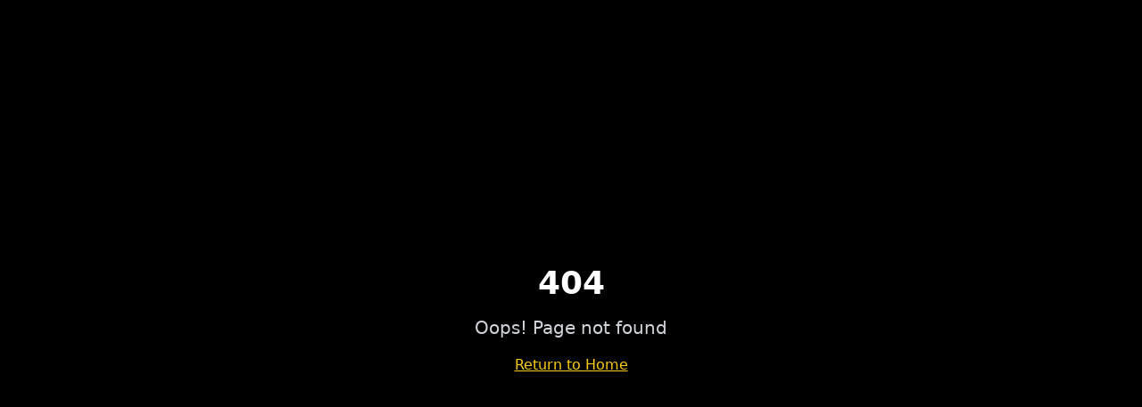

--- FILE ---
content_type: text/html; charset=utf-8
request_url: https://mae-equipment.com/my-account/
body_size: 4636
content:
<!DOCTYPE html>
<html lang="en">

<head>
  <meta charset="UTF-8" />
  <meta name="viewport" content="width=device-width, initial-scale=1.0" />
  <title>MAE Equipment - Construction & Mining Machinery</title>
  <meta name="description"
    content="MAE Equipment - Your trusted partner for quality construction, mining, material handling, and recycling machinery. New and used equipment available." />
  <meta name="author" content="MAE Equipment" />

  <!-- Favicon links - MAE Logo -->
  <link rel="icon" href="/lovable-uploads/aab75f66-e5d6-46d4-abb1-e461ccdaac20.png?v=4.0" type="image/png">
  <link rel="icon" href="/lovable-uploads/aab75f66-e5d6-46d4-abb1-e461ccdaac20.png?v=4.0" type="image/png"
    sizes="32x32">
  <link rel="icon" href="/lovable-uploads/aab75f66-e5d6-46d4-abb1-e461ccdaac20.png?v=4.0" type="image/png"
    sizes="16x16">
  <link rel="apple-touch-icon" href="/lovable-uploads/aab75f66-e5d6-46d4-abb1-e461ccdaac20.png?v=4.0" sizes="180x180">

  <!-- Open Graph meta tags with MAE Equipment logo -->
  <meta property="og:title" content="MAE Equipment - Construction & Mining Machinery" />
  <meta property="og:description"
    content="Your trusted partner for quality construction, mining, material handling, and recycling machinery. New and used equipment available." />
  <meta property="og:type" content="website" />
  <meta property="og:image" content="/lovable-uploads/aab75f66-e5d6-46d4-abb1-e461ccdaac20.png" />
  <meta property="og:image:width" content="1200" />
  <meta property="og:image:height" content="630" />
  <meta property="og:site_name" content="MAE Equipment" />

  <!-- Twitter Card meta tags -->
  <meta name="twitter:card" content="summary_large_image" />
  <meta name="twitter:title" content="MAE Equipment - Construction & Mining Machinery" />
  <meta name="twitter:description"
    content="Your trusted partner for quality construction, mining, material handling, and recycling machinery. New and used equipment available." />
  <meta name="twitter:image" content="/lovable-uploads/aab75f66-e5d6-46d4-abb1-e461ccdaac20.png" />

  <!-- Additional SEO meta tags -->
  <meta name="robots" content="index, follow" />
  <meta name="theme-color" content="#1a1a1a" />
  <meta name="msapplication-TileColor" content="#1a1a1a" />
  <meta name="msapplication-TileImage" content="/lovable-uploads/aab75f66-e5d6-46d4-abb1-e461ccdaac20.png?v=4.0" />

  <!-- Cache busting for favicon -->
  <link rel="manifest" href="/site.webmanifest?v=4.0" />

  <!-- Critical resource hints for LCP optimization -->
  <link rel="preconnect" href="https://fonts.googleapis.com" crossorigin>
  <link rel="dns-prefetch" href="https://images.unsplash.com">

  <!-- CSS will be preloaded automatically by Vite -->

  <!-- Preload critical images - LCP optimized -->
  <link rel="preload" href="/lovable-uploads/5af293f6-47cb-47bc-8800-ca74869e28ae.png" as="image" fetchpriority="high">
  <link rel="preload" href="/lovable-uploads/cd67efde-4085-4131-974d-07992e502d77.png" as="image"
    media="(min-width: 768px)">
  <link rel="preload" href="/lovable-uploads/345c2909-8623-4308-b33d-d721443cd09e.png" as="image"
    media="(min-width: 768px)">

  <!-- Meta Pixel Code - Deferred for performance -->
  <script>
    // Defer Facebook Pixel loading until after initial page load
    window.addEventListener('load', function () {
      setTimeout(function () {
        !function (f, b, e, v, n, t, s) {
          if (f.fbq) return; n = f.fbq = function () {
            n.callMethod ?
              n.callMethod.apply(n, arguments) : n.queue.push(arguments)
          };
          if (!f._fbq) f._fbq = n; n.push = n; n.loaded = !0; n.version = '2.0';
          n.queue = []; t = b.createElement(e); t.async = !0;
          t.src = v; s = b.getElementsByTagName(e)[0];
          s.parentNode.insertBefore(t, s)
        }(window, document, 'script',
          'https://connect.facebook.net/en_US/fbevents.js');
        fbq('init', '2856210188101534');
        fbq('track', 'PageView');
      }, 1000);
    });
  </script>
  <!-- End Meta Pixel Code -->
  <script type="module" crossorigin src="/assets/js/index-r6tXF4fn.js"></script>
  <link rel="modulepreload" crossorigin href="/assets/js/react-vendor-Czcq3NLY.js">
  <link rel="modulepreload" crossorigin href="/assets/js/ui-geuvcJgg.js">
  <link rel="modulepreload" crossorigin href="/assets/js/query-CkasPrzE.js">
  <link rel="modulepreload" crossorigin href="/assets/js/router-DHAAX9_g.js">
  <link rel="stylesheet" crossorigin href="/assets/index-B9SgFSF4.css">
</head>

<body>
  <!-- Meta Pixel Code - noscript fallback -->
  <noscript><img height="1" width="1" style="display:none"
      src="https://www.facebook.com/tr?id=2856210188101534&ev=PageView&noscript=1" /></noscript>
  <div id="root"></div>
</body>

</html>

--- FILE ---
content_type: text/javascript; charset=utf-8
request_url: https://mae-equipment.com/assets/js/query-CkasPrzE.js
body_size: 25708
content:
var Pt=e=>{throw TypeError(e)};var mt=(e,t,s)=>t.has(e)||Pt("Cannot "+s);var i=(e,t,s)=>(mt(e,t,"read from private field"),s?s.call(e):t.get(e)),l=(e,t,s)=>t.has(e)?Pt("Cannot add the same private member more than once"):t instanceof WeakSet?t.add(e):t.set(e,s),o=(e,t,s,r)=>(mt(e,t,"write to private field"),r?r.call(e,s):t.set(e,s),s),P=(e,t,s)=>(mt(e,t,"access private method"),s);var lt=(e,t,s,r)=>({set _(n){o(e,t,n,s)},get _(){return i(e,t,r)}});import{r as It}from"./react-vendor-Czcq3NLY.js";import{j as _t}from"./ui-geuvcJgg.js";var yt=class{constructor(){this.listeners=new Set,this.subscribe=this.subscribe.bind(this)}subscribe(e){return this.listeners.add(e),this.onSubscribe(),()=>{this.listeners.delete(e),this.onUnsubscribe()}}hasListeners(){return this.listeners.size>0}onSubscribe(){}onUnsubscribe(){}},pt=typeof window>"u"||"Deno"in globalThis;function R(){}function zt(e,t){return typeof e=="function"?e(t):e}function $t(e){return typeof e=="number"&&e>=0&&e!==1/0}function Vt(e,t){return Math.max(e+(t||0)-Date.now(),0)}function Ft(e,t){return typeof e=="function"?e(t):e}function Jt(e,t){return typeof e=="function"?e(t):e}function St(e,t){const{type:s="all",exact:r,fetchStatus:n,predicate:u,queryKey:h,stale:a}=e;if(h){if(r){if(t.queryHash!==gt(h,t.options))return!1}else if(!ut(t.queryKey,h))return!1}if(s!=="all"){const f=t.isActive();if(s==="active"&&!f||s==="inactive"&&f)return!1}return!(typeof a=="boolean"&&t.isStale()!==a||n&&n!==t.state.fetchStatus||u&&!u(t))}function Ot(e,t){const{exact:s,status:r,predicate:n,mutationKey:u}=e;if(u){if(!t.options.mutationKey)return!1;if(s){if(at(t.options.mutationKey)!==at(u))return!1}else if(!ut(t.options.mutationKey,u))return!1}return!(r&&t.state.status!==r||n&&!n(t))}function gt(e,t){return((t==null?void 0:t.queryKeyHashFn)||at)(e)}function at(e){return JSON.stringify(e,(t,s)=>bt(s)?Object.keys(s).sort().reduce((r,n)=>(r[n]=s[n],r),{}):s)}function ut(e,t){return e===t?!0:typeof e!=typeof t?!1:e&&t&&typeof e=="object"&&typeof t=="object"?!Object.keys(t).some(s=>!ut(e[s],t[s])):!1}function xt(e,t){if(e===t)return e;const s=Ct(e)&&Ct(t);if(s||bt(e)&&bt(t)){const r=s?e:Object.keys(e),n=r.length,u=s?t:Object.keys(t),h=u.length,a=s?[]:{};let f=0;for(let w=0;w<h;w++){const m=s?w:u[w];(!s&&r.includes(m)||s)&&e[m]===void 0&&t[m]===void 0?(a[m]=void 0,f++):(a[m]=xt(e[m],t[m]),a[m]===e[m]&&e[m]!==void 0&&f++)}return n===h&&f===n?e:a}return t}function Ct(e){return Array.isArray(e)&&e.length===Object.keys(e).length}function bt(e){if(!Dt(e))return!1;const t=e.constructor;if(t===void 0)return!0;const s=t.prototype;return!(!Dt(s)||!s.hasOwnProperty("isPrototypeOf")||Object.getPrototypeOf(e)!==Object.prototype)}function Dt(e){return Object.prototype.toString.call(e)==="[object Object]"}function Wt(e){return new Promise(t=>{setTimeout(t,e)})}function Xt(e,t,s){return typeof s.structuralSharing=="function"?s.structuralSharing(e,t):s.structuralSharing!==!1?xt(e,t):t}function Yt(e,t,s=0){const r=[...e,t];return s&&r.length>s?r.slice(1):r}function Zt(e,t,s=0){const r=[t,...e];return s&&r.length>s?r.slice(0,-1):r}var wt=Symbol();function kt(e,t){return!e.queryFn&&(t!=null&&t.initialPromise)?()=>t.initialPromise:!e.queryFn||e.queryFn===wt?()=>Promise.reject(new Error(`Missing queryFn: '${e.queryHash}'`)):e.queryFn}var $,H,X,Mt,te=(Mt=class extends yt{constructor(){super();l(this,$);l(this,H);l(this,X);o(this,X,t=>{if(!pt&&window.addEventListener){const s=()=>t();return window.addEventListener("visibilitychange",s,!1),()=>{window.removeEventListener("visibilitychange",s)}}})}onSubscribe(){i(this,H)||this.setEventListener(i(this,X))}onUnsubscribe(){var t;this.hasListeners()||((t=i(this,H))==null||t.call(this),o(this,H,void 0))}setEventListener(t){var s;o(this,X,t),(s=i(this,H))==null||s.call(this),o(this,H,t(r=>{typeof r=="boolean"?this.setFocused(r):this.onFocus()}))}setFocused(t){i(this,$)!==t&&(o(this,$,t),this.onFocus())}onFocus(){const t=this.isFocused();this.listeners.forEach(s=>{s(t)})}isFocused(){var t;return typeof i(this,$)=="boolean"?i(this,$):((t=globalThis.document)==null?void 0:t.visibilityState)!=="hidden"}},$=new WeakMap,H=new WeakMap,X=new WeakMap,Mt),Lt=new te,Y,G,Z,qt,ee=(qt=class extends yt{constructor(){super();l(this,Y,!0);l(this,G);l(this,Z);o(this,Z,t=>{if(!pt&&window.addEventListener){const s=()=>t(!0),r=()=>t(!1);return window.addEventListener("online",s,!1),window.addEventListener("offline",r,!1),()=>{window.removeEventListener("online",s),window.removeEventListener("offline",r)}}})}onSubscribe(){i(this,G)||this.setEventListener(i(this,Z))}onUnsubscribe(){var t;this.hasListeners()||((t=i(this,G))==null||t.call(this),o(this,G,void 0))}setEventListener(t){var s;o(this,Z,t),(s=i(this,G))==null||s.call(this),o(this,G,t(this.setOnline.bind(this)))}setOnline(t){i(this,Y)!==t&&(o(this,Y,t),this.listeners.forEach(r=>{r(t)}))}isOnline(){return i(this,Y)}},Y=new WeakMap,G=new WeakMap,Z=new WeakMap,qt),ft=new ee;function se(){let e,t;const s=new Promise((n,u)=>{e=n,t=u});s.status="pending",s.catch(()=>{});function r(n){Object.assign(s,n),delete s.resolve,delete s.reject}return s.resolve=n=>{r({status:"fulfilled",value:n}),e(n)},s.reject=n=>{r({status:"rejected",reason:n}),t(n)},s}function re(e){return Math.min(1e3*2**e,3e4)}function Ht(e){return(e??"online")==="online"?ft.isOnline():!0}var Gt=class extends Error{constructor(e){super("CancelledError"),this.revert=e==null?void 0:e.revert,this.silent=e==null?void 0:e.silent}};function vt(e){return e instanceof Gt}function Nt(e){let t=!1,s=0,r=!1,n;const u=se(),h=c=>{var p;r||(y(new Gt(c)),(p=e.abort)==null||p.call(e))},a=()=>{t=!0},f=()=>{t=!1},w=()=>Lt.isFocused()&&(e.networkMode==="always"||ft.isOnline())&&e.canRun(),m=()=>Ht(e.networkMode)&&e.canRun(),d=c=>{var p;r||(r=!0,(p=e.onSuccess)==null||p.call(e,c),n==null||n(),u.resolve(c))},y=c=>{var p;r||(r=!0,(p=e.onError)==null||p.call(e,c),n==null||n(),u.reject(c))},D=()=>new Promise(c=>{var p;n=E=>{(r||w())&&c(E)},(p=e.onPause)==null||p.call(e)}).then(()=>{var c;n=void 0,r||(c=e.onContinue)==null||c.call(e)}),S=()=>{if(r)return;let c;const p=s===0?e.initialPromise:void 0;try{c=p??e.fn()}catch(E){c=Promise.reject(E)}Promise.resolve(c).then(d).catch(E=>{var U;if(r)return;const A=e.retry??(pt?0:3),b=e.retryDelay??re,Q=typeof b=="function"?b(s,E):b,j=A===!0||typeof A=="number"&&s<A||typeof A=="function"&&A(s,E);if(t||!j){y(E);return}s++,(U=e.onFail)==null||U.call(e,s,E),Wt(Q).then(()=>w()?void 0:D()).then(()=>{t?y(E):S()})})};return{promise:u,cancel:h,continue:()=>(n==null||n(),u),cancelRetry:a,continueRetry:f,canStart:m,start:()=>(m()?S():D().then(S),u)}}function ie(){let e=[],t=0,s=a=>{a()},r=a=>{a()},n=a=>setTimeout(a,0);const u=a=>{t?e.push(a):n(()=>{s(a)})},h=()=>{const a=e;e=[],a.length&&n(()=>{r(()=>{a.forEach(f=>{s(f)})})})};return{batch:a=>{let f;t++;try{f=a()}finally{t--,t||h()}return f},batchCalls:a=>(...f)=>{u(()=>{a(...f)})},schedule:u,setNotifyFunction:a=>{s=a},setBatchNotifyFunction:a=>{r=a},setScheduler:a=>{n=a}}}var C=ie(),V,At,Bt=(At=class{constructor(){l(this,V)}destroy(){this.clearGcTimeout()}scheduleGc(){this.clearGcTimeout(),$t(this.gcTime)&&o(this,V,setTimeout(()=>{this.optionalRemove()},this.gcTime))}updateGcTime(e){this.gcTime=Math.max(this.gcTime||0,e??(pt?1/0:5*60*1e3))}clearGcTimeout(){i(this,V)&&(clearTimeout(i(this,V)),o(this,V,void 0))}},V=new WeakMap,At),tt,et,q,F,ot,J,T,k,Rt,ne=(Rt=class extends Bt{constructor(t){super();l(this,T);l(this,tt);l(this,et);l(this,q);l(this,F);l(this,ot);l(this,J);o(this,J,!1),o(this,ot,t.defaultOptions),this.setOptions(t.options),this.observers=[],o(this,q,t.cache),this.queryKey=t.queryKey,this.queryHash=t.queryHash,o(this,tt,ue(this.options)),this.state=t.state??i(this,tt),this.scheduleGc()}get meta(){return this.options.meta}get promise(){var t;return(t=i(this,F))==null?void 0:t.promise}setOptions(t){this.options={...i(this,ot),...t},this.updateGcTime(this.options.gcTime)}optionalRemove(){!this.observers.length&&this.state.fetchStatus==="idle"&&i(this,q).remove(this)}setData(t,s){const r=Xt(this.state.data,t,this.options);return P(this,T,k).call(this,{data:r,type:"success",dataUpdatedAt:s==null?void 0:s.updatedAt,manual:s==null?void 0:s.manual}),r}setState(t,s){P(this,T,k).call(this,{type:"setState",state:t,setStateOptions:s})}cancel(t){var r,n;const s=(r=i(this,F))==null?void 0:r.promise;return(n=i(this,F))==null||n.cancel(t),s?s.then(R).catch(R):Promise.resolve()}destroy(){super.destroy(),this.cancel({silent:!0})}reset(){this.destroy(),this.setState(i(this,tt))}isActive(){return this.observers.some(t=>Jt(t.options.enabled,this)!==!1)}isDisabled(){return this.getObserversCount()>0?!this.isActive():this.options.queryFn===wt||this.state.dataUpdateCount+this.state.errorUpdateCount===0}isStale(){return this.state.isInvalidated?!0:this.getObserversCount()>0?this.observers.some(t=>t.getCurrentResult().isStale):this.state.data===void 0}isStaleByTime(t=0){return this.state.isInvalidated||this.state.data===void 0||!Vt(this.state.dataUpdatedAt,t)}onFocus(){var s;const t=this.observers.find(r=>r.shouldFetchOnWindowFocus());t==null||t.refetch({cancelRefetch:!1}),(s=i(this,F))==null||s.continue()}onOnline(){var s;const t=this.observers.find(r=>r.shouldFetchOnReconnect());t==null||t.refetch({cancelRefetch:!1}),(s=i(this,F))==null||s.continue()}addObserver(t){this.observers.includes(t)||(this.observers.push(t),this.clearGcTimeout(),i(this,q).notify({type:"observerAdded",query:this,observer:t}))}removeObserver(t){this.observers.includes(t)&&(this.observers=this.observers.filter(s=>s!==t),this.observers.length||(i(this,F)&&(i(this,J)?i(this,F).cancel({revert:!0}):i(this,F).cancelRetry()),this.scheduleGc()),i(this,q).notify({type:"observerRemoved",query:this,observer:t}))}getObserversCount(){return this.observers.length}invalidate(){this.state.isInvalidated||P(this,T,k).call(this,{type:"invalidate"})}fetch(t,s){var f,w,m;if(this.state.fetchStatus!=="idle"){if(this.state.data!==void 0&&(s!=null&&s.cancelRefetch))this.cancel({silent:!0});else if(i(this,F))return i(this,F).continueRetry(),i(this,F).promise}if(t&&this.setOptions(t),!this.options.queryFn){const d=this.observers.find(y=>y.options.queryFn);d&&this.setOptions(d.options)}const r=new AbortController,n=d=>{Object.defineProperty(d,"signal",{enumerable:!0,get:()=>(o(this,J,!0),r.signal)})},u=()=>{const d=kt(this.options,s),y={queryKey:this.queryKey,meta:this.meta};return n(y),o(this,J,!1),this.options.persister?this.options.persister(d,y,this):d(y)},h={fetchOptions:s,options:this.options,queryKey:this.queryKey,state:this.state,fetchFn:u};n(h),(f=this.options.behavior)==null||f.onFetch(h,this),o(this,et,this.state),(this.state.fetchStatus==="idle"||this.state.fetchMeta!==((w=h.fetchOptions)==null?void 0:w.meta))&&P(this,T,k).call(this,{type:"fetch",meta:(m=h.fetchOptions)==null?void 0:m.meta});const a=d=>{var y,D,S,c;vt(d)&&d.silent||P(this,T,k).call(this,{type:"error",error:d}),vt(d)||((D=(y=i(this,q).config).onError)==null||D.call(y,d,this),(c=(S=i(this,q).config).onSettled)==null||c.call(S,this.state.data,d,this)),this.scheduleGc()};return o(this,F,Nt({initialPromise:s==null?void 0:s.initialPromise,fn:h.fetchFn,abort:r.abort.bind(r),onSuccess:d=>{var y,D,S,c;if(d===void 0){a(new Error(`${this.queryHash} data is undefined`));return}try{this.setData(d)}catch(p){a(p);return}(D=(y=i(this,q).config).onSuccess)==null||D.call(y,d,this),(c=(S=i(this,q).config).onSettled)==null||c.call(S,d,this.state.error,this),this.scheduleGc()},onError:a,onFail:(d,y)=>{P(this,T,k).call(this,{type:"failed",failureCount:d,error:y})},onPause:()=>{P(this,T,k).call(this,{type:"pause"})},onContinue:()=>{P(this,T,k).call(this,{type:"continue"})},retry:h.options.retry,retryDelay:h.options.retryDelay,networkMode:h.options.networkMode,canRun:()=>!0})),i(this,F).start()}},tt=new WeakMap,et=new WeakMap,q=new WeakMap,F=new WeakMap,ot=new WeakMap,J=new WeakMap,T=new WeakSet,k=function(t){const s=r=>{switch(t.type){case"failed":return{...r,fetchFailureCount:t.failureCount,fetchFailureReason:t.error};case"pause":return{...r,fetchStatus:"paused"};case"continue":return{...r,fetchStatus:"fetching"};case"fetch":return{...r,...ae(r.data,this.options),fetchMeta:t.meta??null};case"success":return{...r,data:t.data,dataUpdateCount:r.dataUpdateCount+1,dataUpdatedAt:t.dataUpdatedAt??Date.now(),error:null,isInvalidated:!1,status:"success",...!t.manual&&{fetchStatus:"idle",fetchFailureCount:0,fetchFailureReason:null}};case"error":const n=t.error;return vt(n)&&n.revert&&i(this,et)?{...i(this,et),fetchStatus:"idle"}:{...r,error:n,errorUpdateCount:r.errorUpdateCount+1,errorUpdatedAt:Date.now(),fetchFailureCount:r.fetchFailureCount+1,fetchFailureReason:n,fetchStatus:"idle",status:"error"};case"invalidate":return{...r,isInvalidated:!0};case"setState":return{...r,...t.state}}};this.state=s(this.state),C.batch(()=>{this.observers.forEach(r=>{r.onQueryUpdate()}),i(this,q).notify({query:this,type:"updated",action:t})})},Rt);function ae(e,t){return{fetchFailureCount:0,fetchFailureReason:null,fetchStatus:Ht(t.networkMode)?"fetching":"paused",...e===void 0&&{error:null,status:"pending"}}}function ue(e){const t=typeof e.initialData=="function"?e.initialData():e.initialData,s=t!==void 0,r=s?typeof e.initialDataUpdatedAt=="function"?e.initialDataUpdatedAt():e.initialDataUpdatedAt:0;return{data:t,dataUpdateCount:0,dataUpdatedAt:s?r??Date.now():0,error:null,errorUpdateCount:0,errorUpdatedAt:0,fetchFailureCount:0,fetchFailureReason:null,fetchMeta:null,isInvalidated:!1,status:s?"success":"pending",fetchStatus:"idle"}}var K,Tt,oe=(Tt=class extends yt{constructor(t={}){super();l(this,K);this.config=t,o(this,K,new Map)}build(t,s,r){const n=s.queryKey,u=s.queryHash??gt(n,s);let h=this.get(u);return h||(h=new ne({cache:this,queryKey:n,queryHash:u,options:t.defaultQueryOptions(s),state:r,defaultOptions:t.getQueryDefaults(n)}),this.add(h)),h}add(t){i(this,K).has(t.queryHash)||(i(this,K).set(t.queryHash,t),this.notify({type:"added",query:t}))}remove(t){const s=i(this,K).get(t.queryHash);s&&(t.destroy(),s===t&&i(this,K).delete(t.queryHash),this.notify({type:"removed",query:t}))}clear(){C.batch(()=>{this.getAll().forEach(t=>{this.remove(t)})})}get(t){return i(this,K).get(t)}getAll(){return[...i(this,K).values()]}find(t){const s={exact:!0,...t};return this.getAll().find(r=>St(s,r))}findAll(t={}){const s=this.getAll();return Object.keys(t).length>0?s.filter(r=>St(t,r)):s}notify(t){C.batch(()=>{this.listeners.forEach(s=>{s(t)})})}onFocus(){C.batch(()=>{this.getAll().forEach(t=>{t.onFocus()})})}onOnline(){C.batch(()=>{this.getAll().forEach(t=>{t.onOnline()})})}},K=new WeakMap,Tt),I,O,W,x,L,jt,he=(jt=class extends Bt{constructor(t){super();l(this,x);l(this,I);l(this,O);l(this,W);this.mutationId=t.mutationId,o(this,O,t.mutationCache),o(this,I,[]),this.state=t.state||ce(),this.setOptions(t.options),this.scheduleGc()}setOptions(t){this.options=t,this.updateGcTime(this.options.gcTime)}get meta(){return this.options.meta}addObserver(t){i(this,I).includes(t)||(i(this,I).push(t),this.clearGcTimeout(),i(this,O).notify({type:"observerAdded",mutation:this,observer:t}))}removeObserver(t){o(this,I,i(this,I).filter(s=>s!==t)),this.scheduleGc(),i(this,O).notify({type:"observerRemoved",mutation:this,observer:t})}optionalRemove(){i(this,I).length||(this.state.status==="pending"?this.scheduleGc():i(this,O).remove(this))}continue(){var t;return((t=i(this,W))==null?void 0:t.continue())??this.execute(this.state.variables)}async execute(t){var n,u,h,a,f,w,m,d,y,D,S,c,p,E,A,b,Q,j,U,ct;o(this,W,Nt({fn:()=>this.options.mutationFn?this.options.mutationFn(t):Promise.reject(new Error("No mutationFn found")),onFail:(g,z)=>{P(this,x,L).call(this,{type:"failed",failureCount:g,error:z})},onPause:()=>{P(this,x,L).call(this,{type:"pause"})},onContinue:()=>{P(this,x,L).call(this,{type:"continue"})},retry:this.options.retry??0,retryDelay:this.options.retryDelay,networkMode:this.options.networkMode,canRun:()=>i(this,O).canRun(this)}));const s=this.state.status==="pending",r=!i(this,W).canStart();try{if(!s){P(this,x,L).call(this,{type:"pending",variables:t,isPaused:r}),await((u=(n=i(this,O).config).onMutate)==null?void 0:u.call(n,t,this));const z=await((a=(h=this.options).onMutate)==null?void 0:a.call(h,t));z!==this.state.context&&P(this,x,L).call(this,{type:"pending",context:z,variables:t,isPaused:r})}const g=await i(this,W).start();return await((w=(f=i(this,O).config).onSuccess)==null?void 0:w.call(f,g,t,this.state.context,this)),await((d=(m=this.options).onSuccess)==null?void 0:d.call(m,g,t,this.state.context)),await((D=(y=i(this,O).config).onSettled)==null?void 0:D.call(y,g,null,this.state.variables,this.state.context,this)),await((c=(S=this.options).onSettled)==null?void 0:c.call(S,g,null,t,this.state.context)),P(this,x,L).call(this,{type:"success",data:g}),g}catch(g){try{throw await((E=(p=i(this,O).config).onError)==null?void 0:E.call(p,g,t,this.state.context,this)),await((b=(A=this.options).onError)==null?void 0:b.call(A,g,t,this.state.context)),await((j=(Q=i(this,O).config).onSettled)==null?void 0:j.call(Q,void 0,g,this.state.variables,this.state.context,this)),await((ct=(U=this.options).onSettled)==null?void 0:ct.call(U,void 0,g,t,this.state.context)),g}finally{P(this,x,L).call(this,{type:"error",error:g})}}finally{i(this,O).runNext(this)}}},I=new WeakMap,O=new WeakMap,W=new WeakMap,x=new WeakSet,L=function(t){const s=r=>{switch(t.type){case"failed":return{...r,failureCount:t.failureCount,failureReason:t.error};case"pause":return{...r,isPaused:!0};case"continue":return{...r,isPaused:!1};case"pending":return{...r,context:t.context,data:void 0,failureCount:0,failureReason:null,error:null,isPaused:t.isPaused,status:"pending",variables:t.variables,submittedAt:Date.now()};case"success":return{...r,data:t.data,failureCount:0,failureReason:null,error:null,status:"success",isPaused:!1};case"error":return{...r,data:void 0,error:t.error,failureCount:r.failureCount+1,failureReason:t.error,isPaused:!1,status:"error"}}};this.state=s(this.state),C.batch(()=>{i(this,I).forEach(r=>{r.onMutationUpdate(t)}),i(this,O).notify({mutation:this,type:"updated",action:t})})},jt);function ce(){return{context:void 0,data:void 0,error:null,failureCount:0,failureReason:null,isPaused:!1,status:"idle",variables:void 0,submittedAt:0}}var M,ht,Ut,le=(Ut=class extends yt{constructor(t={}){super();l(this,M);l(this,ht);this.config=t,o(this,M,new Map),o(this,ht,Date.now())}build(t,s,r){const n=new he({mutationCache:this,mutationId:++lt(this,ht)._,options:t.defaultMutationOptions(s),state:r});return this.add(n),n}add(t){const s=dt(t),r=i(this,M).get(s)??[];r.push(t),i(this,M).set(s,r),this.notify({type:"added",mutation:t})}remove(t){var r;const s=dt(t);if(i(this,M).has(s)){const n=(r=i(this,M).get(s))==null?void 0:r.filter(u=>u!==t);n&&(n.length===0?i(this,M).delete(s):i(this,M).set(s,n))}this.notify({type:"removed",mutation:t})}canRun(t){var r;const s=(r=i(this,M).get(dt(t)))==null?void 0:r.find(n=>n.state.status==="pending");return!s||s===t}runNext(t){var r;const s=(r=i(this,M).get(dt(t)))==null?void 0:r.find(n=>n!==t&&n.state.isPaused);return(s==null?void 0:s.continue())??Promise.resolve()}clear(){C.batch(()=>{this.getAll().forEach(t=>{this.remove(t)})})}getAll(){return[...i(this,M).values()].flat()}find(t){const s={exact:!0,...t};return this.getAll().find(r=>Ot(s,r))}findAll(t={}){return this.getAll().filter(s=>Ot(t,s))}notify(t){C.batch(()=>{this.listeners.forEach(s=>{s(t)})})}resumePausedMutations(){const t=this.getAll().filter(s=>s.state.isPaused);return C.batch(()=>Promise.all(t.map(s=>s.continue().catch(R))))}},M=new WeakMap,ht=new WeakMap,Ut);function dt(e){var t;return((t=e.options.scope)==null?void 0:t.id)??String(e.mutationId)}function Et(e){return{onFetch:(t,s)=>{var m,d,y,D,S;const r=t.options,n=(y=(d=(m=t.fetchOptions)==null?void 0:m.meta)==null?void 0:d.fetchMore)==null?void 0:y.direction,u=((D=t.state.data)==null?void 0:D.pages)||[],h=((S=t.state.data)==null?void 0:S.pageParams)||[];let a={pages:[],pageParams:[]},f=0;const w=async()=>{let c=!1;const p=b=>{Object.defineProperty(b,"signal",{enumerable:!0,get:()=>(t.signal.aborted?c=!0:t.signal.addEventListener("abort",()=>{c=!0}),t.signal)})},E=kt(t.options,t.fetchOptions),A=async(b,Q,j)=>{if(c)return Promise.reject();if(Q==null&&b.pages.length)return Promise.resolve(b);const U={queryKey:t.queryKey,pageParam:Q,direction:j?"backward":"forward",meta:t.options.meta};p(U);const ct=await E(U),{maxPages:g}=t.options,z=j?Zt:Yt;return{pages:z(b.pages,ct,g),pageParams:z(b.pageParams,Q,g)}};if(n&&u.length){const b=n==="backward",Q=b?de:Qt,j={pages:u,pageParams:h},U=Q(r,j);a=await A(j,U,b)}else{const b=e??u.length;do{const Q=f===0?h[0]??r.initialPageParam:Qt(r,a);if(f>0&&Q==null)break;a=await A(a,Q),f++}while(f<b)}return a};t.options.persister?t.fetchFn=()=>{var c,p;return(p=(c=t.options).persister)==null?void 0:p.call(c,w,{queryKey:t.queryKey,meta:t.options.meta,signal:t.signal},s)}:t.fetchFn=w}}}function Qt(e,{pages:t,pageParams:s}){const r=t.length-1;return t.length>0?e.getNextPageParam(t[r],t,s[r],s):void 0}function de(e,{pages:t,pageParams:s}){var r;return t.length>0?(r=e.getPreviousPageParam)==null?void 0:r.call(e,t[0],t,s[0],s):void 0}var v,N,B,st,rt,_,it,nt,Kt,ve=(Kt=class{constructor(e={}){l(this,v);l(this,N);l(this,B);l(this,st);l(this,rt);l(this,_);l(this,it);l(this,nt);o(this,v,e.queryCache||new oe),o(this,N,e.mutationCache||new le),o(this,B,e.defaultOptions||{}),o(this,st,new Map),o(this,rt,new Map),o(this,_,0)}mount(){lt(this,_)._++,i(this,_)===1&&(o(this,it,Lt.subscribe(async e=>{e&&(await this.resumePausedMutations(),i(this,v).onFocus())})),o(this,nt,ft.subscribe(async e=>{e&&(await this.resumePausedMutations(),i(this,v).onOnline())})))}unmount(){var e,t;lt(this,_)._--,i(this,_)===0&&((e=i(this,it))==null||e.call(this),o(this,it,void 0),(t=i(this,nt))==null||t.call(this),o(this,nt,void 0))}isFetching(e){return i(this,v).findAll({...e,fetchStatus:"fetching"}).length}isMutating(e){return i(this,N).findAll({...e,status:"pending"}).length}getQueryData(e){var s;const t=this.defaultQueryOptions({queryKey:e});return(s=i(this,v).get(t.queryHash))==null?void 0:s.state.data}ensureQueryData(e){const t=this.getQueryData(e.queryKey);if(t===void 0)return this.fetchQuery(e);{const s=this.defaultQueryOptions(e),r=i(this,v).build(this,s);return e.revalidateIfStale&&r.isStaleByTime(Ft(s.staleTime,r))&&this.prefetchQuery(s),Promise.resolve(t)}}getQueriesData(e){return i(this,v).findAll(e).map(({queryKey:t,state:s})=>{const r=s.data;return[t,r]})}setQueryData(e,t,s){const r=this.defaultQueryOptions({queryKey:e}),n=i(this,v).get(r.queryHash),u=n==null?void 0:n.state.data,h=zt(t,u);if(h!==void 0)return i(this,v).build(this,r).setData(h,{...s,manual:!0})}setQueriesData(e,t,s){return C.batch(()=>i(this,v).findAll(e).map(({queryKey:r})=>[r,this.setQueryData(r,t,s)]))}getQueryState(e){var s;const t=this.defaultQueryOptions({queryKey:e});return(s=i(this,v).get(t.queryHash))==null?void 0:s.state}removeQueries(e){const t=i(this,v);C.batch(()=>{t.findAll(e).forEach(s=>{t.remove(s)})})}resetQueries(e,t){const s=i(this,v),r={type:"active",...e};return C.batch(()=>(s.findAll(e).forEach(n=>{n.reset()}),this.refetchQueries(r,t)))}cancelQueries(e={},t={}){const s={revert:!0,...t},r=C.batch(()=>i(this,v).findAll(e).map(n=>n.cancel(s)));return Promise.all(r).then(R).catch(R)}invalidateQueries(e={},t={}){return C.batch(()=>{if(i(this,v).findAll(e).forEach(r=>{r.invalidate()}),e.refetchType==="none")return Promise.resolve();const s={...e,type:e.refetchType??e.type??"active"};return this.refetchQueries(s,t)})}refetchQueries(e={},t){const s={...t,cancelRefetch:(t==null?void 0:t.cancelRefetch)??!0},r=C.batch(()=>i(this,v).findAll(e).filter(n=>!n.isDisabled()).map(n=>{let u=n.fetch(void 0,s);return s.throwOnError||(u=u.catch(R)),n.state.fetchStatus==="paused"?Promise.resolve():u}));return Promise.all(r).then(R)}fetchQuery(e){const t=this.defaultQueryOptions(e);t.retry===void 0&&(t.retry=!1);const s=i(this,v).build(this,t);return s.isStaleByTime(Ft(t.staleTime,s))?s.fetch(t):Promise.resolve(s.state.data)}prefetchQuery(e){return this.fetchQuery(e).then(R).catch(R)}fetchInfiniteQuery(e){return e.behavior=Et(e.pages),this.fetchQuery(e)}prefetchInfiniteQuery(e){return this.fetchInfiniteQuery(e).then(R).catch(R)}ensureInfiniteQueryData(e){return e.behavior=Et(e.pages),this.ensureQueryData(e)}resumePausedMutations(){return ft.isOnline()?i(this,N).resumePausedMutations():Promise.resolve()}getQueryCache(){return i(this,v)}getMutationCache(){return i(this,N)}getDefaultOptions(){return i(this,B)}setDefaultOptions(e){o(this,B,e)}setQueryDefaults(e,t){i(this,st).set(at(e),{queryKey:e,defaultOptions:t})}getQueryDefaults(e){const t=[...i(this,st).values()];let s={};return t.forEach(r=>{ut(e,r.queryKey)&&(s={...s,...r.defaultOptions})}),s}setMutationDefaults(e,t){i(this,rt).set(at(e),{mutationKey:e,defaultOptions:t})}getMutationDefaults(e){const t=[...i(this,rt).values()];let s={};return t.forEach(r=>{ut(e,r.mutationKey)&&(s={...s,...r.defaultOptions})}),s}defaultQueryOptions(e){if(e._defaulted)return e;const t={...i(this,B).queries,...this.getQueryDefaults(e.queryKey),...e,_defaulted:!0};return t.queryHash||(t.queryHash=gt(t.queryKey,t)),t.refetchOnReconnect===void 0&&(t.refetchOnReconnect=t.networkMode!=="always"),t.throwOnError===void 0&&(t.throwOnError=!!t.suspense),!t.networkMode&&t.persister&&(t.networkMode="offlineFirst"),t.enabled!==!0&&t.queryFn===wt&&(t.enabled=!1),t}defaultMutationOptions(e){return e!=null&&e._defaulted?e:{...i(this,B).mutations,...(e==null?void 0:e.mutationKey)&&this.getMutationDefaults(e.mutationKey),...e,_defaulted:!0}}clear(){i(this,v).clear(),i(this,N).clear()}},v=new WeakMap,N=new WeakMap,B=new WeakMap,st=new WeakMap,rt=new WeakMap,_=new WeakMap,it=new WeakMap,nt=new WeakMap,Kt),fe=It.createContext(void 0),be=({client:e,children:t})=>(It.useEffect(()=>(e.mount(),()=>{e.unmount()}),[e]),_t.jsx(fe.Provider,{value:e,children:t}));export{ve as Q,be as a};


--- FILE ---
content_type: text/javascript; charset=utf-8
request_url: https://mae-equipment.com/assets/js/router-DHAAX9_g.js
body_size: 20083
content:
import{r as c,$ as oe}from"./react-vendor-Czcq3NLY.js";/**
 * @remix-run/router v1.20.0
 *
 * Copyright (c) Remix Software Inc.
 *
 * This source code is licensed under the MIT license found in the
 * LICENSE.md file in the root directory of this source tree.
 *
 * @license MIT
 */function B(){return B=Object.assign?Object.assign.bind():function(e){for(var t=1;t<arguments.length;t++){var n=arguments[t];for(var r in n)Object.prototype.hasOwnProperty.call(n,r)&&(e[r]=n[r])}return e},B.apply(this,arguments)}var w;(function(e){e.Pop="POP",e.Push="PUSH",e.Replace="REPLACE"})(w||(w={}));const D="popstate";function se(e){e===void 0&&(e={});function t(r,a){let{pathname:l,search:i,hash:s}=r.location;return F("",{pathname:l,search:i,hash:s},a.state&&a.state.usr||null,a.state&&a.state.key||"default")}function n(r,a){return typeof a=="string"?a:N(a)}return ce(t,n,null,e)}function g(e,t){if(e===!1||e===null||typeof e>"u")throw new Error(t)}function H(e,t){if(!e){typeof console<"u"&&console.warn(t);try{throw new Error(t)}catch{}}}function ue(){return Math.random().toString(36).substr(2,8)}function z(e,t){return{usr:e.state,key:e.key,idx:t}}function F(e,t,n,r){return n===void 0&&(n=null),B({pathname:typeof e=="string"?e:e.pathname,search:"",hash:""},typeof t=="string"?L(t):t,{state:n,key:t&&t.key||r||ue()})}function N(e){let{pathname:t="/",search:n="",hash:r=""}=e;return n&&n!=="?"&&(t+=n.charAt(0)==="?"?n:"?"+n),r&&r!=="#"&&(t+=r.charAt(0)==="#"?r:"#"+r),t}function L(e){let t={};if(e){let n=e.indexOf("#");n>=0&&(t.hash=e.substr(n),e=e.substr(0,n));let r=e.indexOf("?");r>=0&&(t.search=e.substr(r),e=e.substr(0,r)),e&&(t.pathname=e)}return t}function ce(e,t,n,r){r===void 0&&(r={});let{window:a=document.defaultView,v5Compat:l=!1}=r,i=a.history,s=w.Pop,o=null,h=f();h==null&&(h=0,i.replaceState(B({},i.state,{idx:h}),""));function f(){return(i.state||{idx:null}).idx}function u(){s=w.Pop;let d=f(),x=d==null?null:d-h;h=d,o&&o({action:s,location:m.location,delta:x})}function p(d,x){s=w.Push;let E=F(m.location,d,x);h=f()+1;let C=z(E,h),R=m.createHref(E);try{i.pushState(C,"",R)}catch(U){if(U instanceof DOMException&&U.name==="DataCloneError")throw U;a.location.assign(R)}l&&o&&o({action:s,location:m.location,delta:1})}function y(d,x){s=w.Replace;let E=F(m.location,d,x);h=f();let C=z(E,h),R=m.createHref(E);i.replaceState(C,"",R),l&&o&&o({action:s,location:m.location,delta:0})}function v(d){let x=a.location.origin!=="null"?a.location.origin:a.location.href,E=typeof d=="string"?d:N(d);return E=E.replace(/ $/,"%20"),g(x,"No window.location.(origin|href) available to create URL for href: "+E),new URL(E,x)}let m={get action(){return s},get location(){return e(a,i)},listen(d){if(o)throw new Error("A history only accepts one active listener");return a.addEventListener(D,u),o=d,()=>{a.removeEventListener(D,u),o=null}},createHref(d){return t(a,d)},createURL:v,encodeLocation(d){let x=v(d);return{pathname:x.pathname,search:x.search,hash:x.hash}},push:p,replace:y,go(d){return i.go(d)}};return m}var A;(function(e){e.data="data",e.deferred="deferred",e.redirect="redirect",e.error="error"})(A||(A={}));function he(e,t,n){return n===void 0&&(n="/"),fe(e,t,n,!1)}function fe(e,t,n,r){let a=typeof t=="string"?L(t):t,l=_(a.pathname||"/",n);if(l==null)return null;let i=Q(e);de(i);let s=null;for(let o=0;s==null&&o<i.length;++o){let h=Pe(l);s=Re(i[o],h,r)}return s}function Q(e,t,n,r){t===void 0&&(t=[]),n===void 0&&(n=[]),r===void 0&&(r="");let a=(l,i,s)=>{let o={relativePath:s===void 0?l.path||"":s,caseSensitive:l.caseSensitive===!0,childrenIndex:i,route:l};o.relativePath.startsWith("/")&&(g(o.relativePath.startsWith(r),'Absolute route path "'+o.relativePath+'" nested under path '+('"'+r+'" is not valid. An absolute child route path ')+"must start with the combined path of all its parent routes."),o.relativePath=o.relativePath.slice(r.length));let h=P([r,o.relativePath]),f=n.concat(o);l.children&&l.children.length>0&&(g(l.index!==!0,"Index routes must not have child routes. Please remove "+('all child routes from route path "'+h+'".')),Q(l.children,t,f,h)),!(l.path==null&&!l.index)&&t.push({path:h,score:Ce(h,l.index),routesMeta:f})};return e.forEach((l,i)=>{var s;if(l.path===""||!((s=l.path)!=null&&s.includes("?")))a(l,i);else for(let o of Y(l.path))a(l,i,o)}),t}function Y(e){let t=e.split("/");if(t.length===0)return[];let[n,...r]=t,a=n.endsWith("?"),l=n.replace(/\?$/,"");if(r.length===0)return a?[l,""]:[l];let i=Y(r.join("/")),s=[];return s.push(...i.map(o=>o===""?l:[l,o].join("/"))),a&&s.push(...i),s.map(o=>e.startsWith("/")&&o===""?"/":o)}function de(e){e.sort((t,n)=>t.score!==n.score?n.score-t.score:Ee(t.routesMeta.map(r=>r.childrenIndex),n.routesMeta.map(r=>r.childrenIndex)))}const pe=/^:[\w-]+$/,me=3,ve=2,ge=1,ye=10,xe=-2,J=e=>e==="*";function Ce(e,t){let n=e.split("/"),r=n.length;return n.some(J)&&(r+=xe),t&&(r+=ve),n.filter(a=>!J(a)).reduce((a,l)=>a+(pe.test(l)?me:l===""?ge:ye),r)}function Ee(e,t){return e.length===t.length&&e.slice(0,-1).every((r,a)=>r===t[a])?e[e.length-1]-t[t.length-1]:0}function Re(e,t,n){let{routesMeta:r}=e,a={},l="/",i=[];for(let s=0;s<r.length;++s){let o=r[s],h=s===r.length-1,f=l==="/"?t:t.slice(l.length)||"/",u=K({path:o.relativePath,caseSensitive:o.caseSensitive,end:h},f),p=o.route;if(!u&&h&&n&&!r[r.length-1].route.index&&(u=K({path:o.relativePath,caseSensitive:o.caseSensitive,end:!1},f)),!u)return null;Object.assign(a,u.params),i.push({params:a,pathname:P([l,u.pathname]),pathnameBase:Le(P([l,u.pathnameBase])),route:p}),u.pathnameBase!=="/"&&(l=P([l,u.pathnameBase]))}return i}function K(e,t){typeof e=="string"&&(e={path:e,caseSensitive:!1,end:!0});let[n,r]=we(e.path,e.caseSensitive,e.end),a=t.match(n);if(!a)return null;let l=a[0],i=l.replace(/(.)\/+$/,"$1"),s=a.slice(1);return{params:r.reduce((h,f,u)=>{let{paramName:p,isOptional:y}=f;if(p==="*"){let m=s[u]||"";i=l.slice(0,l.length-m.length).replace(/(.)\/+$/,"$1")}const v=s[u];return y&&!v?h[p]=void 0:h[p]=(v||"").replace(/%2F/g,"/"),h},{}),pathname:l,pathnameBase:i,pattern:e}}function we(e,t,n){t===void 0&&(t=!1),n===void 0&&(n=!0),H(e==="*"||!e.endsWith("*")||e.endsWith("/*"),'Route path "'+e+'" will be treated as if it were '+('"'+e.replace(/\*$/,"/*")+'" because the `*` character must ')+"always follow a `/` in the pattern. To get rid of this warning, "+('please change the route path to "'+e.replace(/\*$/,"/*")+'".'));let r=[],a="^"+e.replace(/\/*\*?$/,"").replace(/^\/*/,"/").replace(/[\\.*+^${}|()[\]]/g,"\\$&").replace(/\/:([\w-]+)(\?)?/g,(i,s,o)=>(r.push({paramName:s,isOptional:o!=null}),o?"/?([^\\/]+)?":"/([^\\/]+)"));return e.endsWith("*")?(r.push({paramName:"*"}),a+=e==="*"||e==="/*"?"(.*)$":"(?:\\/(.+)|\\/*)$"):n?a+="\\/*$":e!==""&&e!=="/"&&(a+="(?:(?=\\/|$))"),[new RegExp(a,t?void 0:"i"),r]}function Pe(e){try{return e.split("/").map(t=>decodeURIComponent(t).replace(/\//g,"%2F")).join("/")}catch(t){return H(!1,'The URL path "'+e+'" could not be decoded because it is is a malformed URL segment. This is probably due to a bad percent '+("encoding ("+t+").")),e}}function _(e,t){if(t==="/")return e;if(!e.toLowerCase().startsWith(t.toLowerCase()))return null;let n=t.endsWith("/")?t.length-1:t.length,r=e.charAt(n);return r&&r!=="/"?null:e.slice(n)||"/"}function be(e,t){t===void 0&&(t="/");let{pathname:n,search:r="",hash:a=""}=typeof e=="string"?L(e):e;return{pathname:n?n.startsWith("/")?n:Se(n,t):t,search:Be(r),hash:Oe(a)}}function Se(e,t){let n=t.replace(/\/+$/,"").split("/");return e.split("/").forEach(a=>{a===".."?n.length>1&&n.pop():a!=="."&&n.push(a)}),n.length>1?n.join("/"):"/"}function k(e,t,n,r){return"Cannot include a '"+e+"' character in a manually specified "+("`to."+t+"` field ["+JSON.stringify(r)+"].  Please separate it out to the ")+("`to."+n+"` field. Alternatively you may provide the full path as ")+'a string in <Link to="..."> and the router will parse it for you.'}function Ue(e){return e.filter((t,n)=>n===0||t.route.path&&t.route.path.length>0)}function Z(e,t){let n=Ue(e);return t?n.map((r,a)=>a===n.length-1?r.pathname:r.pathnameBase):n.map(r=>r.pathnameBase)}function ee(e,t,n,r){r===void 0&&(r=!1);let a;typeof e=="string"?a=L(e):(a=B({},e),g(!a.pathname||!a.pathname.includes("?"),k("?","pathname","search",a)),g(!a.pathname||!a.pathname.includes("#"),k("#","pathname","hash",a)),g(!a.search||!a.search.includes("#"),k("#","search","hash",a)));let l=e===""||a.pathname==="",i=l?"/":a.pathname,s;if(i==null)s=n;else{let u=t.length-1;if(!r&&i.startsWith("..")){let p=i.split("/");for(;p[0]==="..";)p.shift(),u-=1;a.pathname=p.join("/")}s=u>=0?t[u]:"/"}let o=be(a,s),h=i&&i!=="/"&&i.endsWith("/"),f=(l||i===".")&&n.endsWith("/");return!o.pathname.endsWith("/")&&(h||f)&&(o.pathname+="/"),o}const P=e=>e.join("/").replace(/\/\/+/g,"/"),Le=e=>e.replace(/\/+$/,"").replace(/^\/*/,"/"),Be=e=>!e||e==="?"?"":e.startsWith("?")?e:"?"+e,Oe=e=>!e||e==="#"?"":e.startsWith("#")?e:"#"+e;function Ie(e){return e!=null&&typeof e.status=="number"&&typeof e.statusText=="string"&&typeof e.internal=="boolean"&&"data"in e}const te=["post","put","patch","delete"];new Set(te);const Ne=["get",...te];new Set(Ne);/**
 * React Router v6.27.0
 *
 * Copyright (c) Remix Software Inc.
 *
 * This source code is licensed under the MIT license found in the
 * LICENSE.md file in the root directory of this source tree.
 *
 * @license MIT
 */function O(){return O=Object.assign?Object.assign.bind():function(e){for(var t=1;t<arguments.length;t++){var n=arguments[t];for(var r in n)Object.prototype.hasOwnProperty.call(n,r)&&(e[r]=n[r])}return e},O.apply(this,arguments)}const V=c.createContext(null),Te=c.createContext(null),S=c.createContext(null),$=c.createContext(null),b=c.createContext({outlet:null,matches:[],isDataRoute:!1}),ne=c.createContext(null);function $e(e,t){let{relative:n}=t===void 0?{}:t;I()||g(!1);let{basename:r,navigator:a}=c.useContext(S),{hash:l,pathname:i,search:s}=ae(e,{relative:n}),o=i;return r!=="/"&&(o=i==="/"?r:P([r,i])),a.createHref({pathname:o,search:s,hash:l})}function I(){return c.useContext($)!=null}function j(){return I()||g(!1),c.useContext($).location}function re(e){c.useContext(S).static||c.useLayoutEffect(e)}function je(){let{isDataRoute:e}=c.useContext(b);return e?Ge():ke()}function ke(){I()||g(!1);let e=c.useContext(V),{basename:t,future:n,navigator:r}=c.useContext(S),{matches:a}=c.useContext(b),{pathname:l}=j(),i=JSON.stringify(Z(a,n.v7_relativeSplatPath)),s=c.useRef(!1);return re(()=>{s.current=!0}),c.useCallback(function(h,f){if(f===void 0&&(f={}),!s.current)return;if(typeof h=="number"){r.go(h);return}let u=ee(h,JSON.parse(i),l,f.relative==="path");e==null&&t!=="/"&&(u.pathname=u.pathname==="/"?t:P([t,u.pathname])),(f.replace?r.replace:r.push)(u,f.state,f)},[t,r,i,l,e])}function ot(){let{matches:e}=c.useContext(b),t=e[e.length-1];return t?t.params:{}}function ae(e,t){let{relative:n}=t===void 0?{}:t,{future:r}=c.useContext(S),{matches:a}=c.useContext(b),{pathname:l}=j(),i=JSON.stringify(Z(a,r.v7_relativeSplatPath));return c.useMemo(()=>ee(e,JSON.parse(i),l,n==="path"),[e,i,l,n])}function Fe(e,t){return Me(e,t)}function Me(e,t,n,r){I()||g(!1);let{navigator:a}=c.useContext(S),{matches:l}=c.useContext(b),i=l[l.length-1],s=i?i.params:{};i&&i.pathname;let o=i?i.pathnameBase:"/";i&&i.route;let h=j(),f;if(t){var u;let d=typeof t=="string"?L(t):t;o==="/"||(u=d.pathname)!=null&&u.startsWith(o)||g(!1),f=d}else f=h;let p=f.pathname||"/",y=p;if(o!=="/"){let d=o.replace(/^\//,"").split("/");y="/"+p.replace(/^\//,"").split("/").slice(d.length).join("/")}let v=he(e,{pathname:y}),m=ze(v&&v.map(d=>Object.assign({},d,{params:Object.assign({},s,d.params),pathname:P([o,a.encodeLocation?a.encodeLocation(d.pathname).pathname:d.pathname]),pathnameBase:d.pathnameBase==="/"?o:P([o,a.encodeLocation?a.encodeLocation(d.pathnameBase).pathname:d.pathnameBase])})),l,n,r);return t&&m?c.createElement($.Provider,{value:{location:O({pathname:"/",search:"",hash:"",state:null,key:"default"},f),navigationType:w.Pop}},m):m}function We(){let e=qe(),t=Ie(e)?e.status+" "+e.statusText:e instanceof Error?e.message:JSON.stringify(e),n=e instanceof Error?e.stack:null,a={padding:"0.5rem",backgroundColor:"rgba(200,200,200, 0.5)"};return c.createElement(c.Fragment,null,c.createElement("h2",null,"Unexpected Application Error!"),c.createElement("h3",{style:{fontStyle:"italic"}},t),n?c.createElement("pre",{style:a},n):null,null)}const _e=c.createElement(We,null);class Ve extends c.Component{constructor(t){super(t),this.state={location:t.location,revalidation:t.revalidation,error:t.error}}static getDerivedStateFromError(t){return{error:t}}static getDerivedStateFromProps(t,n){return n.location!==t.location||n.revalidation!=="idle"&&t.revalidation==="idle"?{error:t.error,location:t.location,revalidation:t.revalidation}:{error:t.error!==void 0?t.error:n.error,location:n.location,revalidation:t.revalidation||n.revalidation}}componentDidCatch(t,n){console.error("React Router caught the following error during render",t,n)}render(){return this.state.error!==void 0?c.createElement(b.Provider,{value:this.props.routeContext},c.createElement(ne.Provider,{value:this.state.error,children:this.props.component})):this.props.children}}function De(e){let{routeContext:t,match:n,children:r}=e,a=c.useContext(V);return a&&a.static&&a.staticContext&&(n.route.errorElement||n.route.ErrorBoundary)&&(a.staticContext._deepestRenderedBoundaryId=n.route.id),c.createElement(b.Provider,{value:t},r)}function ze(e,t,n,r){var a;if(t===void 0&&(t=[]),n===void 0&&(n=null),r===void 0&&(r=null),e==null){var l;if(!n)return null;if(n.errors)e=n.matches;else if((l=r)!=null&&l.v7_partialHydration&&t.length===0&&!n.initialized&&n.matches.length>0)e=n.matches;else return null}let i=e,s=(a=n)==null?void 0:a.errors;if(s!=null){let f=i.findIndex(u=>u.route.id&&(s==null?void 0:s[u.route.id])!==void 0);f>=0||g(!1),i=i.slice(0,Math.min(i.length,f+1))}let o=!1,h=-1;if(n&&r&&r.v7_partialHydration)for(let f=0;f<i.length;f++){let u=i[f];if((u.route.HydrateFallback||u.route.hydrateFallbackElement)&&(h=f),u.route.id){let{loaderData:p,errors:y}=n,v=u.route.loader&&p[u.route.id]===void 0&&(!y||y[u.route.id]===void 0);if(u.route.lazy||v){o=!0,h>=0?i=i.slice(0,h+1):i=[i[0]];break}}}return i.reduceRight((f,u,p)=>{let y,v=!1,m=null,d=null;n&&(y=s&&u.route.id?s[u.route.id]:void 0,m=u.route.errorElement||_e,o&&(h<0&&p===0?(v=!0,d=null):h===p&&(v=!0,d=u.route.hydrateFallbackElement||null)));let x=t.concat(i.slice(0,p+1)),E=()=>{let C;return y?C=m:v?C=d:u.route.Component?C=c.createElement(u.route.Component,null):u.route.element?C=u.route.element:C=f,c.createElement(De,{match:u,routeContext:{outlet:f,matches:x,isDataRoute:n!=null},children:C})};return n&&(u.route.ErrorBoundary||u.route.errorElement||p===0)?c.createElement(Ve,{location:n.location,revalidation:n.revalidation,component:m,error:y,children:E(),routeContext:{outlet:null,matches:x,isDataRoute:!0}}):E()},null)}var le=function(e){return e.UseBlocker="useBlocker",e.UseRevalidator="useRevalidator",e.UseNavigateStable="useNavigate",e}(le||{}),T=function(e){return e.UseBlocker="useBlocker",e.UseLoaderData="useLoaderData",e.UseActionData="useActionData",e.UseRouteError="useRouteError",e.UseNavigation="useNavigation",e.UseRouteLoaderData="useRouteLoaderData",e.UseMatches="useMatches",e.UseRevalidator="useRevalidator",e.UseNavigateStable="useNavigate",e.UseRouteId="useRouteId",e}(T||{});function Ae(e){let t=c.useContext(V);return t||g(!1),t}function Je(e){let t=c.useContext(Te);return t||g(!1),t}function Ke(e){let t=c.useContext(b);return t||g(!1),t}function ie(e){let t=Ke(),n=t.matches[t.matches.length-1];return n.route.id||g(!1),n.route.id}function qe(){var e;let t=c.useContext(ne),n=Je(T.UseRouteError),r=ie(T.UseRouteError);return t!==void 0?t:(e=n.errors)==null?void 0:e[r]}function Ge(){let{router:e}=Ae(le.UseNavigateStable),t=ie(T.UseNavigateStable),n=c.useRef(!1);return re(()=>{n.current=!0}),c.useCallback(function(a,l){l===void 0&&(l={}),n.current&&(typeof a=="number"?e.navigate(a):e.navigate(a,O({fromRouteId:t},l)))},[e,t])}function Xe(e){g(!1)}function He(e){let{basename:t="/",children:n=null,location:r,navigationType:a=w.Pop,navigator:l,static:i=!1,future:s}=e;I()&&g(!1);let o=t.replace(/^\/*/,"/"),h=c.useMemo(()=>({basename:o,navigator:l,static:i,future:O({v7_relativeSplatPath:!1},s)}),[o,s,l,i]);typeof r=="string"&&(r=L(r));let{pathname:f="/",search:u="",hash:p="",state:y=null,key:v="default"}=r,m=c.useMemo(()=>{let d=_(f,o);return d==null?null:{location:{pathname:d,search:u,hash:p,state:y,key:v},navigationType:a}},[o,f,u,p,y,v,a]);return m==null?null:c.createElement(S.Provider,{value:h},c.createElement($.Provider,{children:n,value:m}))}function st(e){let{children:t,location:n}=e;return Fe(M(t),n)}new Promise(()=>{});function M(e,t){t===void 0&&(t=[]);let n=[];return c.Children.forEach(e,(r,a)=>{if(!c.isValidElement(r))return;let l=[...t,a];if(r.type===c.Fragment){n.push.apply(n,M(r.props.children,l));return}r.type!==Xe&&g(!1),!r.props.index||!r.props.children||g(!1);let i={id:r.props.id||l.join("-"),caseSensitive:r.props.caseSensitive,element:r.props.element,Component:r.props.Component,index:r.props.index,path:r.props.path,loader:r.props.loader,action:r.props.action,errorElement:r.props.errorElement,ErrorBoundary:r.props.ErrorBoundary,hasErrorBoundary:r.props.ErrorBoundary!=null||r.props.errorElement!=null,shouldRevalidate:r.props.shouldRevalidate,handle:r.props.handle,lazy:r.props.lazy};r.props.children&&(i.children=M(r.props.children,l)),n.push(i)}),n}/**
 * React Router DOM v6.27.0
 *
 * Copyright (c) Remix Software Inc.
 *
 * This source code is licensed under the MIT license found in the
 * LICENSE.md file in the root directory of this source tree.
 *
 * @license MIT
 */function W(){return W=Object.assign?Object.assign.bind():function(e){for(var t=1;t<arguments.length;t++){var n=arguments[t];for(var r in n)Object.prototype.hasOwnProperty.call(n,r)&&(e[r]=n[r])}return e},W.apply(this,arguments)}function Qe(e,t){if(e==null)return{};var n={},r=Object.keys(e),a,l;for(l=0;l<r.length;l++)a=r[l],!(t.indexOf(a)>=0)&&(n[a]=e[a]);return n}function Ye(e){return!!(e.metaKey||e.altKey||e.ctrlKey||e.shiftKey)}function Ze(e,t){return e.button===0&&(!t||t==="_self")&&!Ye(e)}const et=["onClick","relative","reloadDocument","replace","state","target","to","preventScrollReset","viewTransition"],tt="6";try{window.__reactRouterVersion=tt}catch{}const nt="startTransition",q=oe[nt];function ut(e){let{basename:t,children:n,future:r,window:a}=e,l=c.useRef();l.current==null&&(l.current=se({window:a,v5Compat:!0}));let i=l.current,[s,o]=c.useState({action:i.action,location:i.location}),{v7_startTransition:h}=r||{},f=c.useCallback(u=>{h&&q?q(()=>o(u)):o(u)},[o,h]);return c.useLayoutEffect(()=>i.listen(f),[i,f]),c.createElement(He,{basename:t,children:n,location:s.location,navigationType:s.action,navigator:i,future:r})}const rt=typeof window<"u"&&typeof window.document<"u"&&typeof window.document.createElement<"u",at=/^(?:[a-z][a-z0-9+.-]*:|\/\/)/i,ct=c.forwardRef(function(t,n){let{onClick:r,relative:a,reloadDocument:l,replace:i,state:s,target:o,to:h,preventScrollReset:f,viewTransition:u}=t,p=Qe(t,et),{basename:y}=c.useContext(S),v,m=!1;if(typeof h=="string"&&at.test(h)&&(v=h,rt))try{let C=new URL(window.location.href),R=h.startsWith("//")?new URL(C.protocol+h):new URL(h),U=_(R.pathname,y);R.origin===C.origin&&U!=null?h=U+R.search+R.hash:m=!0}catch{}let d=$e(h,{relative:a}),x=lt(h,{replace:i,state:s,target:o,preventScrollReset:f,relative:a,viewTransition:u});function E(C){r&&r(C),C.defaultPrevented||x(C)}return c.createElement("a",W({},p,{href:v||d,onClick:m||l?r:E,ref:n,target:o}))});var G;(function(e){e.UseScrollRestoration="useScrollRestoration",e.UseSubmit="useSubmit",e.UseSubmitFetcher="useSubmitFetcher",e.UseFetcher="useFetcher",e.useViewTransitionState="useViewTransitionState"})(G||(G={}));var X;(function(e){e.UseFetcher="useFetcher",e.UseFetchers="useFetchers",e.UseScrollRestoration="useScrollRestoration"})(X||(X={}));function lt(e,t){let{target:n,replace:r,state:a,preventScrollReset:l,relative:i,viewTransition:s}=t===void 0?{}:t,o=je(),h=j(),f=ae(e,{relative:i});return c.useCallback(u=>{if(Ze(u,n)){u.preventDefault();let p=r!==void 0?r:N(h)===N(f);o(e,{replace:p,state:a,preventScrollReset:l,relative:i,viewTransition:s})}},[h,o,f,r,a,n,e,l,i,s])}export{ut as B,ct as L,st as R,Xe as a,ot as b,j as c,je as u};


--- FILE ---
content_type: text/javascript; charset=utf-8
request_url: https://mae-equipment.com/assets/js/index-r6tXF4fn.js
body_size: 67900
content:
const __vite__mapDeps=(i,m=__vite__mapDeps,d=(m.f||(m.f=["assets/js/Index-BEoRsX6c.js","assets/js/ui-geuvcJgg.js","assets/js/react-vendor-Czcq3NLY.js","assets/js/PageLayout-yU9YrxkN.js","assets/js/router-DHAAX9_g.js","assets/js/card-BH6qXRV0.js","assets/js/OptimizedImage-BTanXKMZ.js","assets/js/machineryData-Bxs0Lb7c.js","assets/js/query-CkasPrzE.js","assets/js/MachineryCategoriesPage-CEHjLMWn.js","assets/js/MachineryDetail-WNrOfb3P.js","assets/js/index-C5_W3SNg.js","assets/js/MachineDetail-DJrt_Ccg.js","assets/js/RequestQuote-BBYekcKO.js","assets/js/form-DNrzpRMv.js","assets/js/PrivacyPolicy-B3YOq_GX.js","assets/js/NotFound-X6tJNzUR.js"])))=>i.map(i=>d[i]);
var Mt=Object.defineProperty;var Lt=(e,t,r)=>t in e?Mt(e,t,{enumerable:!0,configurable:!0,writable:!0,value:r}):e[t]=r;var ke=(e,t,r)=>Lt(e,typeof t!="symbol"?t+"":t,r);import{j as c,V as Ze,R as et,A as tt,C as rt,T as ot,D as nt,P as $t,a as at,b as It,S as _t}from"./ui-geuvcJgg.js";import{a as Bt,r as z,R as d,b as Ot}from"./react-vendor-Czcq3NLY.js";import{Q as Vt,a as Dt}from"./query-CkasPrzE.js";import{B as Gt,R as Wt,a as ae}from"./router-DHAAX9_g.js";var st,Ye=Bt;st=Ye.createRoot,Ye.hydrateRoot;const Yt=function(){const t=typeof document<"u"&&document.createElement("link").relList;return t&&t.supports&&t.supports("modulepreload")?"modulepreload":"preload"}(),Ut=function(e){return"/"+e},Ue={},se=function(t,r,o){let s=Promise.resolve();if(r&&r.length>0){document.getElementsByTagName("link");const l=document.querySelector("meta[property=csp-nonce]"),i=(l==null?void 0:l.nonce)||(l==null?void 0:l.getAttribute("nonce"));s=Promise.allSettled(r.map(u=>{if(u=Ut(u),u in Ue)return;Ue[u]=!0;const p=u.endsWith(".css"),b=p?'[rel="stylesheet"]':"";if(document.querySelector(`link[href="${u}"]${b}`))return;const y=document.createElement("link");if(y.rel=p?"stylesheet":Yt,p||(y.as="script"),y.crossOrigin="",y.href=u,i&&y.setAttribute("nonce",i),document.head.appendChild(y),p)return new Promise((n,g)=>{y.addEventListener("load",n),y.addEventListener("error",()=>g(new Error(`Unable to preload CSS for ${u}`)))})}))}function a(l){const i=new Event("vite:preloadError",{cancelable:!0});if(i.payload=l,window.dispatchEvent(i),!i.defaultPrevented)throw l}return s.then(l=>{for(const i of l||[])i.status==="rejected"&&a(i.reason);return t().catch(a)})},Ht=1,Ft=1e6;let ze=0;function qt(){return ze=(ze+1)%Number.MAX_SAFE_INTEGER,ze.toString()}const Pe=new Map,He=e=>{if(Pe.has(e))return;const t=setTimeout(()=>{Pe.delete(e),xe({type:"REMOVE_TOAST",toastId:e})},Ft);Pe.set(e,t)},Kt=(e,t)=>{switch(t.type){case"ADD_TOAST":return{...e,toasts:[t.toast,...e.toasts].slice(0,Ht)};case"UPDATE_TOAST":return{...e,toasts:e.toasts.map(r=>r.id===t.toast.id?{...r,...t.toast}:r)};case"DISMISS_TOAST":{const{toastId:r}=t;return r?He(r):e.toasts.forEach(o=>{He(o.id)}),{...e,toasts:e.toasts.map(o=>o.id===r||r===void 0?{...o,open:!1}:o)}}case"REMOVE_TOAST":return t.toastId===void 0?{...e,toasts:[]}:{...e,toasts:e.toasts.filter(r=>r.id!==t.toastId)}}},Te=[];let Ce={toasts:[]};function xe(e){Ce=Kt(Ce,e),Te.forEach(t=>{t(Ce)})}function Xt({...e}){const t=qt(),r=s=>xe({type:"UPDATE_TOAST",toast:{...s,id:t}}),o=()=>xe({type:"DISMISS_TOAST",toastId:t});return xe({type:"ADD_TOAST",toast:{...e,id:t,open:!0,onOpenChange:s=>{s||o()}}}),{id:t,dismiss:o,update:r}}function Qt(){const[e,t]=z.useState(Ce);return z.useEffect(()=>(Te.push(t),()=>{const r=Te.indexOf(t);r>-1&&Te.splice(r,1)}),[e]),{...e,toast:Xt,dismiss:r=>xe({type:"DISMISS_TOAST",toastId:r})}}function it(e){var t,r,o="";if(typeof e=="string"||typeof e=="number")o+=e;else if(typeof e=="object")if(Array.isArray(e)){var s=e.length;for(t=0;t<s;t++)e[t]&&(r=it(e[t]))&&(o&&(o+=" "),o+=r)}else for(r in e)e[r]&&(o&&(o+=" "),o+=r);return o}function lt(){for(var e,t,r=0,o="",s=arguments.length;r<s;r++)(e=arguments[r])&&(t=it(e))&&(o&&(o+=" "),o+=t);return o}const Fe=e=>typeof e=="boolean"?`${e}`:e===0?"0":e,qe=lt,dt=(e,t)=>r=>{var o;if((t==null?void 0:t.variants)==null)return qe(e,r==null?void 0:r.class,r==null?void 0:r.className);const{variants:s,defaultVariants:a}=t,l=Object.keys(s).map(p=>{const b=r==null?void 0:r[p],y=a==null?void 0:a[p];if(b===null)return null;const n=Fe(b)||Fe(y);return s[p][n]}),i=r&&Object.entries(r).reduce((p,b)=>{let[y,n]=b;return n===void 0||(p[y]=n),p},{}),u=t==null||(o=t.compoundVariants)===null||o===void 0?void 0:o.reduce((p,b)=>{let{class:y,className:n,...g}=b;return Object.entries(g).every(S=>{let[v,w]=S;return Array.isArray(w)?w.includes({...a,...i}[v]):{...a,...i}[v]===w})?[...p,y,n]:p},[]);return qe(e,l,u,r==null?void 0:r.class,r==null?void 0:r.className)};/**
 * @license lucide-react v0.462.0 - ISC
 *
 * This source code is licensed under the ISC license.
 * See the LICENSE file in the root directory of this source tree.
 */const Jt=e=>e.replace(/([a-z0-9])([A-Z])/g,"$1-$2").toLowerCase(),ct=(...e)=>e.filter((t,r,o)=>!!t&&t.trim()!==""&&o.indexOf(t)===r).join(" ").trim();/**
 * @license lucide-react v0.462.0 - ISC
 *
 * This source code is licensed under the ISC license.
 * See the LICENSE file in the root directory of this source tree.
 */var Zt={xmlns:"http://www.w3.org/2000/svg",width:24,height:24,viewBox:"0 0 24 24",fill:"none",stroke:"currentColor",strokeWidth:2,strokeLinecap:"round",strokeLinejoin:"round"};/**
 * @license lucide-react v0.462.0 - ISC
 *
 * This source code is licensed under the ISC license.
 * See the LICENSE file in the root directory of this source tree.
 */const er=z.forwardRef(({color:e="currentColor",size:t=24,strokeWidth:r=2,absoluteStrokeWidth:o,className:s="",children:a,iconNode:l,...i},u)=>z.createElement("svg",{ref:u,...Zt,width:t,height:t,stroke:e,strokeWidth:o?Number(r)*24/Number(t):r,className:ct("lucide",s),...i},[...l.map(([p,b])=>z.createElement(p,b)),...Array.isArray(a)?a:[a]]));/**
 * @license lucide-react v0.462.0 - ISC
 *
 * This source code is licensed under the ISC license.
 * See the LICENSE file in the root directory of this source tree.
 */const tr=(e,t)=>{const r=z.forwardRef(({className:o,...s},a)=>z.createElement(er,{ref:a,iconNode:t,className:ct(`lucide-${Jt(e)}`,o),...s}));return r.displayName=`${e}`,r};/**
 * @license lucide-react v0.462.0 - ISC
 *
 * This source code is licensed under the ISC license.
 * See the LICENSE file in the root directory of this source tree.
 */const rr=tr("X",[["path",{d:"M18 6 6 18",key:"1bl5f8"}],["path",{d:"m6 6 12 12",key:"d8bk6v"}]]),Ie="-",or=e=>{const t=ar(e),{conflictingClassGroups:r,conflictingClassGroupModifiers:o}=e;return{getClassGroupId:l=>{const i=l.split(Ie);return i[0]===""&&i.length!==1&&i.shift(),ut(i,t)||nr(l)},getConflictingClassGroupIds:(l,i)=>{const u=r[l]||[];return i&&o[l]?[...u,...o[l]]:u}}},ut=(e,t)=>{var l;if(e.length===0)return t.classGroupId;const r=e[0],o=t.nextPart.get(r),s=o?ut(e.slice(1),o):void 0;if(s)return s;if(t.validators.length===0)return;const a=e.join(Ie);return(l=t.validators.find(({validator:i})=>i(a)))==null?void 0:l.classGroupId},Ke=/^\[(.+)\]$/,nr=e=>{if(Ke.test(e)){const t=Ke.exec(e)[1],r=t==null?void 0:t.substring(0,t.indexOf(":"));if(r)return"arbitrary.."+r}},ar=e=>{const{theme:t,prefix:r}=e,o={nextPart:new Map,validators:[]};return ir(Object.entries(e.classGroups),r).forEach(([a,l])=>{Le(l,o,a,t)}),o},Le=(e,t,r,o)=>{e.forEach(s=>{if(typeof s=="string"){const a=s===""?t:Xe(t,s);a.classGroupId=r;return}if(typeof s=="function"){if(sr(s)){Le(s(o),t,r,o);return}t.validators.push({validator:s,classGroupId:r});return}Object.entries(s).forEach(([a,l])=>{Le(l,Xe(t,a),r,o)})})},Xe=(e,t)=>{let r=e;return t.split(Ie).forEach(o=>{r.nextPart.has(o)||r.nextPart.set(o,{nextPart:new Map,validators:[]}),r=r.nextPart.get(o)}),r},sr=e=>e.isThemeGetter,ir=(e,t)=>t?e.map(([r,o])=>{const s=o.map(a=>typeof a=="string"?t+a:typeof a=="object"?Object.fromEntries(Object.entries(a).map(([l,i])=>[t+l,i])):a);return[r,s]}):e,lr=e=>{if(e<1)return{get:()=>{},set:()=>{}};let t=0,r=new Map,o=new Map;const s=(a,l)=>{r.set(a,l),t++,t>e&&(t=0,o=r,r=new Map)};return{get(a){let l=r.get(a);if(l!==void 0)return l;if((l=o.get(a))!==void 0)return s(a,l),l},set(a,l){r.has(a)?r.set(a,l):s(a,l)}}},pt="!",dr=e=>{const{separator:t,experimentalParseClassName:r}=e,o=t.length===1,s=t[0],a=t.length,l=i=>{const u=[];let p=0,b=0,y;for(let w=0;w<i.length;w++){let k=i[w];if(p===0){if(k===s&&(o||i.slice(w,w+a)===t)){u.push(i.slice(b,w)),b=w+a;continue}if(k==="/"){y=w;continue}}k==="["?p++:k==="]"&&p--}const n=u.length===0?i:i.substring(b),g=n.startsWith(pt),S=g?n.substring(1):n,v=y&&y>b?y-b:void 0;return{modifiers:u,hasImportantModifier:g,baseClassName:S,maybePostfixModifierPosition:v}};return r?i=>r({className:i,parseClassName:l}):l},cr=e=>{if(e.length<=1)return e;const t=[];let r=[];return e.forEach(o=>{o[0]==="["?(t.push(...r.sort(),o),r=[]):r.push(o)}),t.push(...r.sort()),t},ur=e=>({cache:lr(e.cacheSize),parseClassName:dr(e),...or(e)}),pr=/\s+/,mr=(e,t)=>{const{parseClassName:r,getClassGroupId:o,getConflictingClassGroupIds:s}=t,a=[],l=e.trim().split(pr);let i="";for(let u=l.length-1;u>=0;u-=1){const p=l[u],{modifiers:b,hasImportantModifier:y,baseClassName:n,maybePostfixModifierPosition:g}=r(p);let S=!!g,v=o(S?n.substring(0,g):n);if(!v){if(!S){i=p+(i.length>0?" "+i:i);continue}if(v=o(n),!v){i=p+(i.length>0?" "+i:i);continue}S=!1}const w=cr(b).join(":"),k=y?w+pt:w,A=k+v;if(a.includes(A))continue;a.push(A);const $=s(v,S);for(let _=0;_<$.length;++_){const M=$[_];a.push(k+M)}i=p+(i.length>0?" "+i:i)}return i};function fr(){let e=0,t,r,o="";for(;e<arguments.length;)(t=arguments[e++])&&(r=mt(t))&&(o&&(o+=" "),o+=r);return o}const mt=e=>{if(typeof e=="string")return e;let t,r="";for(let o=0;o<e.length;o++)e[o]&&(t=mt(e[o]))&&(r&&(r+=" "),r+=t);return r};function gr(e,...t){let r,o,s,a=l;function l(u){const p=t.reduce((b,y)=>y(b),e());return r=ur(p),o=r.cache.get,s=r.cache.set,a=i,i(u)}function i(u){const p=o(u);if(p)return p;const b=mr(u,r);return s(u,b),b}return function(){return a(fr.apply(null,arguments))}}const j=e=>{const t=r=>r[e]||[];return t.isThemeGetter=!0,t},ft=/^\[(?:([a-z-]+):)?(.+)\]$/i,hr=/^\d+\/\d+$/,br=new Set(["px","full","screen"]),vr=/^(\d+(\.\d+)?)?(xs|sm|md|lg|xl)$/,yr=/\d+(%|px|r?em|[sdl]?v([hwib]|min|max)|pt|pc|in|cm|mm|cap|ch|ex|r?lh|cq(w|h|i|b|min|max))|\b(calc|min|max|clamp)\(.+\)|^0$/,xr=/^(rgba?|hsla?|hwb|(ok)?(lab|lch))\(.+\)$/,wr=/^(inset_)?-?((\d+)?\.?(\d+)[a-z]+|0)_-?((\d+)?\.?(\d+)[a-z]+|0)/,Er=/^(url|image|image-set|cross-fade|element|(repeating-)?(linear|radial|conic)-gradient)\(.+\)$/,U=e=>me(e)||br.has(e)||hr.test(e),Q=e=>fe(e,"length",Rr),me=e=>!!e&&!Number.isNaN(Number(e)),Me=e=>fe(e,"number",me),ve=e=>!!e&&Number.isInteger(Number(e)),kr=e=>e.endsWith("%")&&me(e.slice(0,-1)),f=e=>ft.test(e),J=e=>vr.test(e),Sr=new Set(["length","size","percentage"]),Tr=e=>fe(e,Sr,gt),Cr=e=>fe(e,"position",gt),Nr=new Set(["image","url"]),jr=e=>fe(e,Nr,Pr),Ar=e=>fe(e,"",zr),ye=()=>!0,fe=(e,t,r)=>{const o=ft.exec(e);return o?o[1]?typeof t=="string"?o[1]===t:t.has(o[1]):r(o[2]):!1},Rr=e=>yr.test(e)&&!xr.test(e),gt=()=>!1,zr=e=>wr.test(e),Pr=e=>Er.test(e),Mr=()=>{const e=j("colors"),t=j("spacing"),r=j("blur"),o=j("brightness"),s=j("borderColor"),a=j("borderRadius"),l=j("borderSpacing"),i=j("borderWidth"),u=j("contrast"),p=j("grayscale"),b=j("hueRotate"),y=j("invert"),n=j("gap"),g=j("gradientColorStops"),S=j("gradientColorStopPositions"),v=j("inset"),w=j("margin"),k=j("opacity"),A=j("padding"),$=j("saturate"),_=j("scale"),M=j("sepia"),H=j("skew"),ee=j("space"),te=j("translate"),re=()=>["auto","contain","none"],oe=()=>["auto","hidden","clip","visible","scroll"],O=()=>["auto",f,t],E=()=>[f,t],F=()=>["",U,Q],q=()=>["auto",me,f],Y=()=>["bottom","center","left","left-bottom","left-top","right","right-bottom","right-top","top"],I=()=>["solid","dashed","dotted","double","none"],K=()=>["normal","multiply","screen","overlay","darken","lighten","color-dodge","color-burn","hard-light","soft-light","difference","exclusion","hue","saturation","color","luminosity"],x=()=>["start","end","center","between","around","evenly","stretch"],L=()=>["","0",f],ie=()=>["auto","avoid","all","avoid-page","page","left","right","column"],h=()=>[me,f];return{cacheSize:500,separator:":",theme:{colors:[ye],spacing:[U,Q],blur:["none","",J,f],brightness:h(),borderColor:[e],borderRadius:["none","","full",J,f],borderSpacing:E(),borderWidth:F(),contrast:h(),grayscale:L(),hueRotate:h(),invert:L(),gap:E(),gradientColorStops:[e],gradientColorStopPositions:[kr,Q],inset:O(),margin:O(),opacity:h(),padding:E(),saturate:h(),scale:h(),sepia:L(),skew:h(),space:E(),translate:E()},classGroups:{aspect:[{aspect:["auto","square","video",f]}],container:["container"],columns:[{columns:[J]}],"break-after":[{"break-after":ie()}],"break-before":[{"break-before":ie()}],"break-inside":[{"break-inside":["auto","avoid","avoid-page","avoid-column"]}],"box-decoration":[{"box-decoration":["slice","clone"]}],box:[{box:["border","content"]}],display:["block","inline-block","inline","flex","inline-flex","table","inline-table","table-caption","table-cell","table-column","table-column-group","table-footer-group","table-header-group","table-row-group","table-row","flow-root","grid","inline-grid","contents","list-item","hidden"],float:[{float:["right","left","none","start","end"]}],clear:[{clear:["left","right","both","none","start","end"]}],isolation:["isolate","isolation-auto"],"object-fit":[{object:["contain","cover","fill","none","scale-down"]}],"object-position":[{object:[...Y(),f]}],overflow:[{overflow:oe()}],"overflow-x":[{"overflow-x":oe()}],"overflow-y":[{"overflow-y":oe()}],overscroll:[{overscroll:re()}],"overscroll-x":[{"overscroll-x":re()}],"overscroll-y":[{"overscroll-y":re()}],position:["static","fixed","absolute","relative","sticky"],inset:[{inset:[v]}],"inset-x":[{"inset-x":[v]}],"inset-y":[{"inset-y":[v]}],start:[{start:[v]}],end:[{end:[v]}],top:[{top:[v]}],right:[{right:[v]}],bottom:[{bottom:[v]}],left:[{left:[v]}],visibility:["visible","invisible","collapse"],z:[{z:["auto",ve,f]}],basis:[{basis:O()}],"flex-direction":[{flex:["row","row-reverse","col","col-reverse"]}],"flex-wrap":[{flex:["wrap","wrap-reverse","nowrap"]}],flex:[{flex:["1","auto","initial","none",f]}],grow:[{grow:L()}],shrink:[{shrink:L()}],order:[{order:["first","last","none",ve,f]}],"grid-cols":[{"grid-cols":[ye]}],"col-start-end":[{col:["auto",{span:["full",ve,f]},f]}],"col-start":[{"col-start":q()}],"col-end":[{"col-end":q()}],"grid-rows":[{"grid-rows":[ye]}],"row-start-end":[{row:["auto",{span:[ve,f]},f]}],"row-start":[{"row-start":q()}],"row-end":[{"row-end":q()}],"grid-flow":[{"grid-flow":["row","col","dense","row-dense","col-dense"]}],"auto-cols":[{"auto-cols":["auto","min","max","fr",f]}],"auto-rows":[{"auto-rows":["auto","min","max","fr",f]}],gap:[{gap:[n]}],"gap-x":[{"gap-x":[n]}],"gap-y":[{"gap-y":[n]}],"justify-content":[{justify:["normal",...x()]}],"justify-items":[{"justify-items":["start","end","center","stretch"]}],"justify-self":[{"justify-self":["auto","start","end","center","stretch"]}],"align-content":[{content:["normal",...x(),"baseline"]}],"align-items":[{items:["start","end","center","baseline","stretch"]}],"align-self":[{self:["auto","start","end","center","stretch","baseline"]}],"place-content":[{"place-content":[...x(),"baseline"]}],"place-items":[{"place-items":["start","end","center","baseline","stretch"]}],"place-self":[{"place-self":["auto","start","end","center","stretch"]}],p:[{p:[A]}],px:[{px:[A]}],py:[{py:[A]}],ps:[{ps:[A]}],pe:[{pe:[A]}],pt:[{pt:[A]}],pr:[{pr:[A]}],pb:[{pb:[A]}],pl:[{pl:[A]}],m:[{m:[w]}],mx:[{mx:[w]}],my:[{my:[w]}],ms:[{ms:[w]}],me:[{me:[w]}],mt:[{mt:[w]}],mr:[{mr:[w]}],mb:[{mb:[w]}],ml:[{ml:[w]}],"space-x":[{"space-x":[ee]}],"space-x-reverse":["space-x-reverse"],"space-y":[{"space-y":[ee]}],"space-y-reverse":["space-y-reverse"],w:[{w:["auto","min","max","fit","svw","lvw","dvw",f,t]}],"min-w":[{"min-w":[f,t,"min","max","fit"]}],"max-w":[{"max-w":[f,t,"none","full","min","max","fit","prose",{screen:[J]},J]}],h:[{h:[f,t,"auto","min","max","fit","svh","lvh","dvh"]}],"min-h":[{"min-h":[f,t,"min","max","fit","svh","lvh","dvh"]}],"max-h":[{"max-h":[f,t,"min","max","fit","svh","lvh","dvh"]}],size:[{size:[f,t,"auto","min","max","fit"]}],"font-size":[{text:["base",J,Q]}],"font-smoothing":["antialiased","subpixel-antialiased"],"font-style":["italic","not-italic"],"font-weight":[{font:["thin","extralight","light","normal","medium","semibold","bold","extrabold","black",Me]}],"font-family":[{font:[ye]}],"fvn-normal":["normal-nums"],"fvn-ordinal":["ordinal"],"fvn-slashed-zero":["slashed-zero"],"fvn-figure":["lining-nums","oldstyle-nums"],"fvn-spacing":["proportional-nums","tabular-nums"],"fvn-fraction":["diagonal-fractions","stacked-fractons"],tracking:[{tracking:["tighter","tight","normal","wide","wider","widest",f]}],"line-clamp":[{"line-clamp":["none",me,Me]}],leading:[{leading:["none","tight","snug","normal","relaxed","loose",U,f]}],"list-image":[{"list-image":["none",f]}],"list-style-type":[{list:["none","disc","decimal",f]}],"list-style-position":[{list:["inside","outside"]}],"placeholder-color":[{placeholder:[e]}],"placeholder-opacity":[{"placeholder-opacity":[k]}],"text-alignment":[{text:["left","center","right","justify","start","end"]}],"text-color":[{text:[e]}],"text-opacity":[{"text-opacity":[k]}],"text-decoration":["underline","overline","line-through","no-underline"],"text-decoration-style":[{decoration:[...I(),"wavy"]}],"text-decoration-thickness":[{decoration:["auto","from-font",U,Q]}],"underline-offset":[{"underline-offset":["auto",U,f]}],"text-decoration-color":[{decoration:[e]}],"text-transform":["uppercase","lowercase","capitalize","normal-case"],"text-overflow":["truncate","text-ellipsis","text-clip"],"text-wrap":[{text:["wrap","nowrap","balance","pretty"]}],indent:[{indent:E()}],"vertical-align":[{align:["baseline","top","middle","bottom","text-top","text-bottom","sub","super",f]}],whitespace:[{whitespace:["normal","nowrap","pre","pre-line","pre-wrap","break-spaces"]}],break:[{break:["normal","words","all","keep"]}],hyphens:[{hyphens:["none","manual","auto"]}],content:[{content:["none",f]}],"bg-attachment":[{bg:["fixed","local","scroll"]}],"bg-clip":[{"bg-clip":["border","padding","content","text"]}],"bg-opacity":[{"bg-opacity":[k]}],"bg-origin":[{"bg-origin":["border","padding","content"]}],"bg-position":[{bg:[...Y(),Cr]}],"bg-repeat":[{bg:["no-repeat",{repeat:["","x","y","round","space"]}]}],"bg-size":[{bg:["auto","cover","contain",Tr]}],"bg-image":[{bg:["none",{"gradient-to":["t","tr","r","br","b","bl","l","tl"]},jr]}],"bg-color":[{bg:[e]}],"gradient-from-pos":[{from:[S]}],"gradient-via-pos":[{via:[S]}],"gradient-to-pos":[{to:[S]}],"gradient-from":[{from:[g]}],"gradient-via":[{via:[g]}],"gradient-to":[{to:[g]}],rounded:[{rounded:[a]}],"rounded-s":[{"rounded-s":[a]}],"rounded-e":[{"rounded-e":[a]}],"rounded-t":[{"rounded-t":[a]}],"rounded-r":[{"rounded-r":[a]}],"rounded-b":[{"rounded-b":[a]}],"rounded-l":[{"rounded-l":[a]}],"rounded-ss":[{"rounded-ss":[a]}],"rounded-se":[{"rounded-se":[a]}],"rounded-ee":[{"rounded-ee":[a]}],"rounded-es":[{"rounded-es":[a]}],"rounded-tl":[{"rounded-tl":[a]}],"rounded-tr":[{"rounded-tr":[a]}],"rounded-br":[{"rounded-br":[a]}],"rounded-bl":[{"rounded-bl":[a]}],"border-w":[{border:[i]}],"border-w-x":[{"border-x":[i]}],"border-w-y":[{"border-y":[i]}],"border-w-s":[{"border-s":[i]}],"border-w-e":[{"border-e":[i]}],"border-w-t":[{"border-t":[i]}],"border-w-r":[{"border-r":[i]}],"border-w-b":[{"border-b":[i]}],"border-w-l":[{"border-l":[i]}],"border-opacity":[{"border-opacity":[k]}],"border-style":[{border:[...I(),"hidden"]}],"divide-x":[{"divide-x":[i]}],"divide-x-reverse":["divide-x-reverse"],"divide-y":[{"divide-y":[i]}],"divide-y-reverse":["divide-y-reverse"],"divide-opacity":[{"divide-opacity":[k]}],"divide-style":[{divide:I()}],"border-color":[{border:[s]}],"border-color-x":[{"border-x":[s]}],"border-color-y":[{"border-y":[s]}],"border-color-s":[{"border-s":[s]}],"border-color-e":[{"border-e":[s]}],"border-color-t":[{"border-t":[s]}],"border-color-r":[{"border-r":[s]}],"border-color-b":[{"border-b":[s]}],"border-color-l":[{"border-l":[s]}],"divide-color":[{divide:[s]}],"outline-style":[{outline:["",...I()]}],"outline-offset":[{"outline-offset":[U,f]}],"outline-w":[{outline:[U,Q]}],"outline-color":[{outline:[e]}],"ring-w":[{ring:F()}],"ring-w-inset":["ring-inset"],"ring-color":[{ring:[e]}],"ring-opacity":[{"ring-opacity":[k]}],"ring-offset-w":[{"ring-offset":[U,Q]}],"ring-offset-color":[{"ring-offset":[e]}],shadow:[{shadow:["","inner","none",J,Ar]}],"shadow-color":[{shadow:[ye]}],opacity:[{opacity:[k]}],"mix-blend":[{"mix-blend":[...K(),"plus-lighter","plus-darker"]}],"bg-blend":[{"bg-blend":K()}],filter:[{filter:["","none"]}],blur:[{blur:[r]}],brightness:[{brightness:[o]}],contrast:[{contrast:[u]}],"drop-shadow":[{"drop-shadow":["","none",J,f]}],grayscale:[{grayscale:[p]}],"hue-rotate":[{"hue-rotate":[b]}],invert:[{invert:[y]}],saturate:[{saturate:[$]}],sepia:[{sepia:[M]}],"backdrop-filter":[{"backdrop-filter":["","none"]}],"backdrop-blur":[{"backdrop-blur":[r]}],"backdrop-brightness":[{"backdrop-brightness":[o]}],"backdrop-contrast":[{"backdrop-contrast":[u]}],"backdrop-grayscale":[{"backdrop-grayscale":[p]}],"backdrop-hue-rotate":[{"backdrop-hue-rotate":[b]}],"backdrop-invert":[{"backdrop-invert":[y]}],"backdrop-opacity":[{"backdrop-opacity":[k]}],"backdrop-saturate":[{"backdrop-saturate":[$]}],"backdrop-sepia":[{"backdrop-sepia":[M]}],"border-collapse":[{border:["collapse","separate"]}],"border-spacing":[{"border-spacing":[l]}],"border-spacing-x":[{"border-spacing-x":[l]}],"border-spacing-y":[{"border-spacing-y":[l]}],"table-layout":[{table:["auto","fixed"]}],caption:[{caption:["top","bottom"]}],transition:[{transition:["none","all","","colors","opacity","shadow","transform",f]}],duration:[{duration:h()}],ease:[{ease:["linear","in","out","in-out",f]}],delay:[{delay:h()}],animate:[{animate:["none","spin","ping","pulse","bounce",f]}],transform:[{transform:["","gpu","none"]}],scale:[{scale:[_]}],"scale-x":[{"scale-x":[_]}],"scale-y":[{"scale-y":[_]}],rotate:[{rotate:[ve,f]}],"translate-x":[{"translate-x":[te]}],"translate-y":[{"translate-y":[te]}],"skew-x":[{"skew-x":[H]}],"skew-y":[{"skew-y":[H]}],"transform-origin":[{origin:["center","top","top-right","right","bottom-right","bottom","bottom-left","left","top-left",f]}],accent:[{accent:["auto",e]}],appearance:[{appearance:["none","auto"]}],cursor:[{cursor:["auto","default","pointer","wait","text","move","help","not-allowed","none","context-menu","progress","cell","crosshair","vertical-text","alias","copy","no-drop","grab","grabbing","all-scroll","col-resize","row-resize","n-resize","e-resize","s-resize","w-resize","ne-resize","nw-resize","se-resize","sw-resize","ew-resize","ns-resize","nesw-resize","nwse-resize","zoom-in","zoom-out",f]}],"caret-color":[{caret:[e]}],"pointer-events":[{"pointer-events":["none","auto"]}],resize:[{resize:["none","y","x",""]}],"scroll-behavior":[{scroll:["auto","smooth"]}],"scroll-m":[{"scroll-m":E()}],"scroll-mx":[{"scroll-mx":E()}],"scroll-my":[{"scroll-my":E()}],"scroll-ms":[{"scroll-ms":E()}],"scroll-me":[{"scroll-me":E()}],"scroll-mt":[{"scroll-mt":E()}],"scroll-mr":[{"scroll-mr":E()}],"scroll-mb":[{"scroll-mb":E()}],"scroll-ml":[{"scroll-ml":E()}],"scroll-p":[{"scroll-p":E()}],"scroll-px":[{"scroll-px":E()}],"scroll-py":[{"scroll-py":E()}],"scroll-ps":[{"scroll-ps":E()}],"scroll-pe":[{"scroll-pe":E()}],"scroll-pt":[{"scroll-pt":E()}],"scroll-pr":[{"scroll-pr":E()}],"scroll-pb":[{"scroll-pb":E()}],"scroll-pl":[{"scroll-pl":E()}],"snap-align":[{snap:["start","end","center","align-none"]}],"snap-stop":[{snap:["normal","always"]}],"snap-type":[{snap:["none","x","y","both"]}],"snap-strictness":[{snap:["mandatory","proximity"]}],touch:[{touch:["auto","none","manipulation"]}],"touch-x":[{"touch-pan":["x","left","right"]}],"touch-y":[{"touch-pan":["y","up","down"]}],"touch-pz":["touch-pinch-zoom"],select:[{select:["none","text","all","auto"]}],"will-change":[{"will-change":["auto","scroll","contents","transform",f]}],fill:[{fill:[e,"none"]}],"stroke-w":[{stroke:[U,Q,Me]}],stroke:[{stroke:[e,"none"]}],sr:["sr-only","not-sr-only"],"forced-color-adjust":[{"forced-color-adjust":["auto","none"]}]},conflictingClassGroups:{overflow:["overflow-x","overflow-y"],overscroll:["overscroll-x","overscroll-y"],inset:["inset-x","inset-y","start","end","top","right","bottom","left"],"inset-x":["right","left"],"inset-y":["top","bottom"],flex:["basis","grow","shrink"],gap:["gap-x","gap-y"],p:["px","py","ps","pe","pt","pr","pb","pl"],px:["pr","pl"],py:["pt","pb"],m:["mx","my","ms","me","mt","mr","mb","ml"],mx:["mr","ml"],my:["mt","mb"],size:["w","h"],"font-size":["leading"],"fvn-normal":["fvn-ordinal","fvn-slashed-zero","fvn-figure","fvn-spacing","fvn-fraction"],"fvn-ordinal":["fvn-normal"],"fvn-slashed-zero":["fvn-normal"],"fvn-figure":["fvn-normal"],"fvn-spacing":["fvn-normal"],"fvn-fraction":["fvn-normal"],"line-clamp":["display","overflow"],rounded:["rounded-s","rounded-e","rounded-t","rounded-r","rounded-b","rounded-l","rounded-ss","rounded-se","rounded-ee","rounded-es","rounded-tl","rounded-tr","rounded-br","rounded-bl"],"rounded-s":["rounded-ss","rounded-es"],"rounded-e":["rounded-se","rounded-ee"],"rounded-t":["rounded-tl","rounded-tr"],"rounded-r":["rounded-tr","rounded-br"],"rounded-b":["rounded-br","rounded-bl"],"rounded-l":["rounded-tl","rounded-bl"],"border-spacing":["border-spacing-x","border-spacing-y"],"border-w":["border-w-s","border-w-e","border-w-t","border-w-r","border-w-b","border-w-l"],"border-w-x":["border-w-r","border-w-l"],"border-w-y":["border-w-t","border-w-b"],"border-color":["border-color-s","border-color-e","border-color-t","border-color-r","border-color-b","border-color-l"],"border-color-x":["border-color-r","border-color-l"],"border-color-y":["border-color-t","border-color-b"],"scroll-m":["scroll-mx","scroll-my","scroll-ms","scroll-me","scroll-mt","scroll-mr","scroll-mb","scroll-ml"],"scroll-mx":["scroll-mr","scroll-ml"],"scroll-my":["scroll-mt","scroll-mb"],"scroll-p":["scroll-px","scroll-py","scroll-ps","scroll-pe","scroll-pt","scroll-pr","scroll-pb","scroll-pl"],"scroll-px":["scroll-pr","scroll-pl"],"scroll-py":["scroll-pt","scroll-pb"],touch:["touch-x","touch-y","touch-pz"],"touch-x":["touch"],"touch-y":["touch"],"touch-pz":["touch"]},conflictingClassGroupModifiers:{"font-size":["leading"]}}},Lr=gr(Mr);function Z(...e){return Lr(lt(e))}const $r=$t,ht=z.forwardRef(({className:e,...t},r)=>c.jsx(Ze,{ref:r,className:Z("fixed top-0 z-[100] flex max-h-screen w-full flex-col-reverse p-4 sm:bottom-0 sm:right-0 sm:top-auto sm:flex-col md:max-w-[420px]",e),...t}));ht.displayName=Ze.displayName;const Ir=dt("group pointer-events-auto relative flex w-full items-center justify-between space-x-4 overflow-hidden rounded-md border p-6 pr-8 shadow-lg transition-all data-[swipe=cancel]:translate-x-0 data-[swipe=end]:translate-x-[var(--radix-toast-swipe-end-x)] data-[swipe=move]:translate-x-[var(--radix-toast-swipe-move-x)] data-[swipe=move]:transition-none data-[state=open]:animate-in data-[state=closed]:animate-out data-[swipe=end]:animate-out data-[state=closed]:fade-out-80 data-[state=closed]:slide-out-to-right-full data-[state=open]:slide-in-from-top-full data-[state=open]:sm:slide-in-from-bottom-full",{variants:{variant:{default:"border bg-background text-foreground",destructive:"destructive group border-destructive bg-destructive text-destructive-foreground"}},defaultVariants:{variant:"default"}}),bt=z.forwardRef(({className:e,variant:t,...r},o)=>c.jsx(et,{ref:o,className:Z(Ir({variant:t}),e),...r}));bt.displayName=et.displayName;const _r=z.forwardRef(({className:e,...t},r)=>c.jsx(tt,{ref:r,className:Z("inline-flex h-8 shrink-0 items-center justify-center rounded-md border bg-transparent px-3 text-sm font-medium ring-offset-background transition-colors hover:bg-secondary focus:outline-none focus:ring-2 focus:ring-ring focus:ring-offset-2 disabled:pointer-events-none disabled:opacity-50 group-[.destructive]:border-muted/40 group-[.destructive]:hover:border-destructive/30 group-[.destructive]:hover:bg-destructive group-[.destructive]:hover:text-destructive-foreground group-[.destructive]:focus:ring-destructive",e),...t}));_r.displayName=tt.displayName;const vt=z.forwardRef(({className:e,...t},r)=>c.jsx(rt,{ref:r,className:Z("absolute right-2 top-2 rounded-md p-1 text-foreground/50 opacity-0 transition-opacity hover:text-foreground focus:opacity-100 focus:outline-none focus:ring-2 group-hover:opacity-100 group-[.destructive]:text-red-300 group-[.destructive]:hover:text-red-50 group-[.destructive]:focus:ring-red-400 group-[.destructive]:focus:ring-offset-red-600",e),"toast-close":"",...t,children:c.jsx(rr,{className:"h-4 w-4"})}));vt.displayName=rt.displayName;const yt=z.forwardRef(({className:e,...t},r)=>c.jsx(ot,{ref:r,className:Z("text-sm font-semibold",e),...t}));yt.displayName=ot.displayName;const xt=z.forwardRef(({className:e,...t},r)=>c.jsx(nt,{ref:r,className:Z("text-sm opacity-90",e),...t}));xt.displayName=nt.displayName;function Br(){const{toasts:e}=Qt();return c.jsxs($r,{children:[e.map(function({id:t,title:r,description:o,action:s,...a}){return c.jsxs(bt,{...a,children:[c.jsxs("div",{className:"grid gap-1",children:[r&&c.jsx(yt,{children:r}),o&&c.jsx(xt,{children:o})]}),s,c.jsx(vt,{})]},t)}),c.jsx(ht,{})]})}var Qe=["light","dark"],Or="(prefers-color-scheme: dark)",Vr=z.createContext(void 0),Dr={setTheme:e=>{},themes:[]},Gr=()=>{var e;return(e=z.useContext(Vr))!=null?e:Dr};z.memo(({forcedTheme:e,storageKey:t,attribute:r,enableSystem:o,enableColorScheme:s,defaultTheme:a,value:l,attrs:i,nonce:u})=>{let p=a==="system",b=r==="class"?`var d=document.documentElement,c=d.classList;${`c.remove(${i.map(S=>`'${S}'`).join(",")})`};`:`var d=document.documentElement,n='${r}',s='setAttribute';`,y=s?Qe.includes(a)&&a?`if(e==='light'||e==='dark'||!e)d.style.colorScheme=e||'${a}'`:"if(e==='light'||e==='dark')d.style.colorScheme=e":"",n=(S,v=!1,w=!0)=>{let k=l?l[S]:S,A=v?S+"|| ''":`'${k}'`,$="";return s&&w&&!v&&Qe.includes(S)&&($+=`d.style.colorScheme = '${S}';`),r==="class"?v||k?$+=`c.add(${A})`:$+="null":k&&($+=`d[s](n,${A})`),$},g=e?`!function(){${b}${n(e)}}()`:o?`!function(){try{${b}var e=localStorage.getItem('${t}');if('system'===e||(!e&&${p})){var t='${Or}',m=window.matchMedia(t);if(m.media!==t||m.matches){${n("dark")}}else{${n("light")}}}else if(e){${l?`var x=${JSON.stringify(l)};`:""}${n(l?"x[e]":"e",!0)}}${p?"":"else{"+n(a,!1,!1)+"}"}${y}}catch(e){}}()`:`!function(){try{${b}var e=localStorage.getItem('${t}');if(e){${l?`var x=${JSON.stringify(l)};`:""}${n(l?"x[e]":"e",!0)}}else{${n(a,!1,!1)};}${y}}catch(t){}}();`;return z.createElement("script",{nonce:u,dangerouslySetInnerHTML:{__html:g}})});var Wr=e=>{switch(e){case"success":return Hr;case"info":return qr;case"warning":return Fr;case"error":return Kr;default:return null}},Yr=Array(12).fill(0),Ur=({visible:e})=>d.createElement("div",{className:"sonner-loading-wrapper","data-visible":e},d.createElement("div",{className:"sonner-spinner"},Yr.map((t,r)=>d.createElement("div",{className:"sonner-loading-bar",key:`spinner-bar-${r}`})))),Hr=d.createElement("svg",{xmlns:"http://www.w3.org/2000/svg",viewBox:"0 0 20 20",fill:"currentColor",height:"20",width:"20"},d.createElement("path",{fillRule:"evenodd",d:"M10 18a8 8 0 100-16 8 8 0 000 16zm3.857-9.809a.75.75 0 00-1.214-.882l-3.483 4.79-1.88-1.88a.75.75 0 10-1.06 1.061l2.5 2.5a.75.75 0 001.137-.089l4-5.5z",clipRule:"evenodd"})),Fr=d.createElement("svg",{xmlns:"http://www.w3.org/2000/svg",viewBox:"0 0 24 24",fill:"currentColor",height:"20",width:"20"},d.createElement("path",{fillRule:"evenodd",d:"M9.401 3.003c1.155-2 4.043-2 5.197 0l7.355 12.748c1.154 2-.29 4.5-2.599 4.5H4.645c-2.309 0-3.752-2.5-2.598-4.5L9.4 3.003zM12 8.25a.75.75 0 01.75.75v3.75a.75.75 0 01-1.5 0V9a.75.75 0 01.75-.75zm0 8.25a.75.75 0 100-1.5.75.75 0 000 1.5z",clipRule:"evenodd"})),qr=d.createElement("svg",{xmlns:"http://www.w3.org/2000/svg",viewBox:"0 0 20 20",fill:"currentColor",height:"20",width:"20"},d.createElement("path",{fillRule:"evenodd",d:"M18 10a8 8 0 11-16 0 8 8 0 0116 0zm-7-4a1 1 0 11-2 0 1 1 0 012 0zM9 9a.75.75 0 000 1.5h.253a.25.25 0 01.244.304l-.459 2.066A1.75 1.75 0 0010.747 15H11a.75.75 0 000-1.5h-.253a.25.25 0 01-.244-.304l.459-2.066A1.75 1.75 0 009.253 9H9z",clipRule:"evenodd"})),Kr=d.createElement("svg",{xmlns:"http://www.w3.org/2000/svg",viewBox:"0 0 20 20",fill:"currentColor",height:"20",width:"20"},d.createElement("path",{fillRule:"evenodd",d:"M18 10a8 8 0 11-16 0 8 8 0 0116 0zm-8-5a.75.75 0 01.75.75v4.5a.75.75 0 01-1.5 0v-4.5A.75.75 0 0110 5zm0 10a1 1 0 100-2 1 1 0 000 2z",clipRule:"evenodd"})),Xr=()=>{let[e,t]=d.useState(document.hidden);return d.useEffect(()=>{let r=()=>{t(document.hidden)};return document.addEventListener("visibilitychange",r),()=>window.removeEventListener("visibilitychange",r)},[]),e},$e=1,Qr=class{constructor(){this.subscribe=e=>(this.subscribers.push(e),()=>{let t=this.subscribers.indexOf(e);this.subscribers.splice(t,1)}),this.publish=e=>{this.subscribers.forEach(t=>t(e))},this.addToast=e=>{this.publish(e),this.toasts=[...this.toasts,e]},this.create=e=>{var t;let{message:r,...o}=e,s=typeof(e==null?void 0:e.id)=="number"||((t=e.id)==null?void 0:t.length)>0?e.id:$e++,a=this.toasts.find(i=>i.id===s),l=e.dismissible===void 0?!0:e.dismissible;return a?this.toasts=this.toasts.map(i=>i.id===s?(this.publish({...i,...e,id:s,title:r}),{...i,...e,id:s,dismissible:l,title:r}):i):this.addToast({title:r,...o,dismissible:l,id:s}),s},this.dismiss=e=>(e||this.toasts.forEach(t=>{this.subscribers.forEach(r=>r({id:t.id,dismiss:!0}))}),this.subscribers.forEach(t=>t({id:e,dismiss:!0})),e),this.message=(e,t)=>this.create({...t,message:e}),this.error=(e,t)=>this.create({...t,message:e,type:"error"}),this.success=(e,t)=>this.create({...t,type:"success",message:e}),this.info=(e,t)=>this.create({...t,type:"info",message:e}),this.warning=(e,t)=>this.create({...t,type:"warning",message:e}),this.loading=(e,t)=>this.create({...t,type:"loading",message:e}),this.promise=(e,t)=>{if(!t)return;let r;t.loading!==void 0&&(r=this.create({...t,promise:e,type:"loading",message:t.loading,description:typeof t.description!="function"?t.description:void 0}));let o=e instanceof Promise?e:e(),s=r!==void 0;return o.then(async a=>{if(Zr(a)&&!a.ok){s=!1;let l=typeof t.error=="function"?await t.error(`HTTP error! status: ${a.status}`):t.error,i=typeof t.description=="function"?await t.description(`HTTP error! status: ${a.status}`):t.description;this.create({id:r,type:"error",message:l,description:i})}else if(t.success!==void 0){s=!1;let l=typeof t.success=="function"?await t.success(a):t.success,i=typeof t.description=="function"?await t.description(a):t.description;this.create({id:r,type:"success",message:l,description:i})}}).catch(async a=>{if(t.error!==void 0){s=!1;let l=typeof t.error=="function"?await t.error(a):t.error,i=typeof t.description=="function"?await t.description(a):t.description;this.create({id:r,type:"error",message:l,description:i})}}).finally(()=>{var a;s&&(this.dismiss(r),r=void 0),(a=t.finally)==null||a.call(t)}),r},this.custom=(e,t)=>{let r=(t==null?void 0:t.id)||$e++;return this.create({jsx:e(r),id:r,...t}),r},this.subscribers=[],this.toasts=[]}},B=new Qr,Jr=(e,t)=>{let r=(t==null?void 0:t.id)||$e++;return B.addToast({title:e,...t,id:r}),r},Zr=e=>e&&typeof e=="object"&&"ok"in e&&typeof e.ok=="boolean"&&"status"in e&&typeof e.status=="number",eo=Jr,to=()=>B.toasts;Object.assign(eo,{success:B.success,info:B.info,warning:B.warning,error:B.error,custom:B.custom,message:B.message,promise:B.promise,dismiss:B.dismiss,loading:B.loading},{getHistory:to});function ro(e,{insertAt:t}={}){if(typeof document>"u")return;let r=document.head||document.getElementsByTagName("head")[0],o=document.createElement("style");o.type="text/css",t==="top"&&r.firstChild?r.insertBefore(o,r.firstChild):r.appendChild(o),o.styleSheet?o.styleSheet.cssText=e:o.appendChild(document.createTextNode(e))}ro(`:where(html[dir="ltr"]),:where([data-sonner-toaster][dir="ltr"]){--toast-icon-margin-start: -3px;--toast-icon-margin-end: 4px;--toast-svg-margin-start: -1px;--toast-svg-margin-end: 0px;--toast-button-margin-start: auto;--toast-button-margin-end: 0;--toast-close-button-start: 0;--toast-close-button-end: unset;--toast-close-button-transform: translate(-35%, -35%)}:where(html[dir="rtl"]),:where([data-sonner-toaster][dir="rtl"]){--toast-icon-margin-start: 4px;--toast-icon-margin-end: -3px;--toast-svg-margin-start: 0px;--toast-svg-margin-end: -1px;--toast-button-margin-start: 0;--toast-button-margin-end: auto;--toast-close-button-start: unset;--toast-close-button-end: 0;--toast-close-button-transform: translate(35%, -35%)}:where([data-sonner-toaster]){position:fixed;width:var(--width);font-family:ui-sans-serif,system-ui,-apple-system,BlinkMacSystemFont,Segoe UI,Roboto,Helvetica Neue,Arial,Noto Sans,sans-serif,Apple Color Emoji,Segoe UI Emoji,Segoe UI Symbol,Noto Color Emoji;--gray1: hsl(0, 0%, 99%);--gray2: hsl(0, 0%, 97.3%);--gray3: hsl(0, 0%, 95.1%);--gray4: hsl(0, 0%, 93%);--gray5: hsl(0, 0%, 90.9%);--gray6: hsl(0, 0%, 88.7%);--gray7: hsl(0, 0%, 85.8%);--gray8: hsl(0, 0%, 78%);--gray9: hsl(0, 0%, 56.1%);--gray10: hsl(0, 0%, 52.3%);--gray11: hsl(0, 0%, 43.5%);--gray12: hsl(0, 0%, 9%);--border-radius: 8px;box-sizing:border-box;padding:0;margin:0;list-style:none;outline:none;z-index:999999999}:where([data-sonner-toaster][data-x-position="right"]){right:max(var(--offset),env(safe-area-inset-right))}:where([data-sonner-toaster][data-x-position="left"]){left:max(var(--offset),env(safe-area-inset-left))}:where([data-sonner-toaster][data-x-position="center"]){left:50%;transform:translate(-50%)}:where([data-sonner-toaster][data-y-position="top"]){top:max(var(--offset),env(safe-area-inset-top))}:where([data-sonner-toaster][data-y-position="bottom"]){bottom:max(var(--offset),env(safe-area-inset-bottom))}:where([data-sonner-toast]){--y: translateY(100%);--lift-amount: calc(var(--lift) * var(--gap));z-index:var(--z-index);position:absolute;opacity:0;transform:var(--y);filter:blur(0);touch-action:none;transition:transform .4s,opacity .4s,height .4s,box-shadow .2s;box-sizing:border-box;outline:none;overflow-wrap:anywhere}:where([data-sonner-toast][data-styled="true"]){padding:16px;background:var(--normal-bg);border:1px solid var(--normal-border);color:var(--normal-text);border-radius:var(--border-radius);box-shadow:0 4px 12px #0000001a;width:var(--width);font-size:13px;display:flex;align-items:center;gap:6px}:where([data-sonner-toast]:focus-visible){box-shadow:0 4px 12px #0000001a,0 0 0 2px #0003}:where([data-sonner-toast][data-y-position="top"]){top:0;--y: translateY(-100%);--lift: 1;--lift-amount: calc(1 * var(--gap))}:where([data-sonner-toast][data-y-position="bottom"]){bottom:0;--y: translateY(100%);--lift: -1;--lift-amount: calc(var(--lift) * var(--gap))}:where([data-sonner-toast]) :where([data-description]){font-weight:400;line-height:1.4;color:inherit}:where([data-sonner-toast]) :where([data-title]){font-weight:500;line-height:1.5;color:inherit}:where([data-sonner-toast]) :where([data-icon]){display:flex;height:16px;width:16px;position:relative;justify-content:flex-start;align-items:center;flex-shrink:0;margin-left:var(--toast-icon-margin-start);margin-right:var(--toast-icon-margin-end)}:where([data-sonner-toast][data-promise="true"]) :where([data-icon])>svg{opacity:0;transform:scale(.8);transform-origin:center;animation:sonner-fade-in .3s ease forwards}:where([data-sonner-toast]) :where([data-icon])>*{flex-shrink:0}:where([data-sonner-toast]) :where([data-icon]) svg{margin-left:var(--toast-svg-margin-start);margin-right:var(--toast-svg-margin-end)}:where([data-sonner-toast]) :where([data-content]){display:flex;flex-direction:column;gap:2px}[data-sonner-toast][data-styled=true] [data-button]{border-radius:4px;padding-left:8px;padding-right:8px;height:24px;font-size:12px;color:var(--normal-bg);background:var(--normal-text);margin-left:var(--toast-button-margin-start);margin-right:var(--toast-button-margin-end);border:none;cursor:pointer;outline:none;display:flex;align-items:center;flex-shrink:0;transition:opacity .4s,box-shadow .2s}:where([data-sonner-toast]) :where([data-button]):focus-visible{box-shadow:0 0 0 2px #0006}:where([data-sonner-toast]) :where([data-button]):first-of-type{margin-left:var(--toast-button-margin-start);margin-right:var(--toast-button-margin-end)}:where([data-sonner-toast]) :where([data-cancel]){color:var(--normal-text);background:rgba(0,0,0,.08)}:where([data-sonner-toast][data-theme="dark"]) :where([data-cancel]){background:rgba(255,255,255,.3)}:where([data-sonner-toast]) :where([data-close-button]){position:absolute;left:var(--toast-close-button-start);right:var(--toast-close-button-end);top:0;height:20px;width:20px;display:flex;justify-content:center;align-items:center;padding:0;background:var(--gray1);color:var(--gray12);border:1px solid var(--gray4);transform:var(--toast-close-button-transform);border-radius:50%;cursor:pointer;z-index:1;transition:opacity .1s,background .2s,border-color .2s}:where([data-sonner-toast]) :where([data-close-button]):focus-visible{box-shadow:0 4px 12px #0000001a,0 0 0 2px #0003}:where([data-sonner-toast]) :where([data-disabled="true"]){cursor:not-allowed}:where([data-sonner-toast]):hover :where([data-close-button]):hover{background:var(--gray2);border-color:var(--gray5)}:where([data-sonner-toast][data-swiping="true"]):before{content:"";position:absolute;left:0;right:0;height:100%;z-index:-1}:where([data-sonner-toast][data-y-position="top"][data-swiping="true"]):before{bottom:50%;transform:scaleY(3) translateY(50%)}:where([data-sonner-toast][data-y-position="bottom"][data-swiping="true"]):before{top:50%;transform:scaleY(3) translateY(-50%)}:where([data-sonner-toast][data-swiping="false"][data-removed="true"]):before{content:"";position:absolute;inset:0;transform:scaleY(2)}:where([data-sonner-toast]):after{content:"";position:absolute;left:0;height:calc(var(--gap) + 1px);bottom:100%;width:100%}:where([data-sonner-toast][data-mounted="true"]){--y: translateY(0);opacity:1}:where([data-sonner-toast][data-expanded="false"][data-front="false"]){--scale: var(--toasts-before) * .05 + 1;--y: translateY(calc(var(--lift-amount) * var(--toasts-before))) scale(calc(-1 * var(--scale)));height:var(--front-toast-height)}:where([data-sonner-toast])>*{transition:opacity .4s}:where([data-sonner-toast][data-expanded="false"][data-front="false"][data-styled="true"])>*{opacity:0}:where([data-sonner-toast][data-visible="false"]){opacity:0;pointer-events:none}:where([data-sonner-toast][data-mounted="true"][data-expanded="true"]){--y: translateY(calc(var(--lift) * var(--offset)));height:var(--initial-height)}:where([data-sonner-toast][data-removed="true"][data-front="true"][data-swipe-out="false"]){--y: translateY(calc(var(--lift) * -100%));opacity:0}:where([data-sonner-toast][data-removed="true"][data-front="false"][data-swipe-out="false"][data-expanded="true"]){--y: translateY(calc(var(--lift) * var(--offset) + var(--lift) * -100%));opacity:0}:where([data-sonner-toast][data-removed="true"][data-front="false"][data-swipe-out="false"][data-expanded="false"]){--y: translateY(40%);opacity:0;transition:transform .5s,opacity .2s}:where([data-sonner-toast][data-removed="true"][data-front="false"]):before{height:calc(var(--initial-height) + 20%)}[data-sonner-toast][data-swiping=true]{transform:var(--y) translateY(var(--swipe-amount, 0px));transition:none}[data-sonner-toast][data-swipe-out=true][data-y-position=bottom],[data-sonner-toast][data-swipe-out=true][data-y-position=top]{animation:swipe-out .2s ease-out forwards}@keyframes swipe-out{0%{transform:translateY(calc(var(--lift) * var(--offset) + var(--swipe-amount)));opacity:1}to{transform:translateY(calc(var(--lift) * var(--offset) + var(--swipe-amount) + var(--lift) * -100%));opacity:0}}@media (max-width: 600px){[data-sonner-toaster]{position:fixed;--mobile-offset: 16px;right:var(--mobile-offset);left:var(--mobile-offset);width:100%}[data-sonner-toaster] [data-sonner-toast]{left:0;right:0;width:calc(100% - var(--mobile-offset) * 2)}[data-sonner-toaster][data-x-position=left]{left:var(--mobile-offset)}[data-sonner-toaster][data-y-position=bottom]{bottom:20px}[data-sonner-toaster][data-y-position=top]{top:20px}[data-sonner-toaster][data-x-position=center]{left:var(--mobile-offset);right:var(--mobile-offset);transform:none}}[data-sonner-toaster][data-theme=light]{--normal-bg: #fff;--normal-border: var(--gray4);--normal-text: var(--gray12);--success-bg: hsl(143, 85%, 96%);--success-border: hsl(145, 92%, 91%);--success-text: hsl(140, 100%, 27%);--info-bg: hsl(208, 100%, 97%);--info-border: hsl(221, 91%, 91%);--info-text: hsl(210, 92%, 45%);--warning-bg: hsl(49, 100%, 97%);--warning-border: hsl(49, 91%, 91%);--warning-text: hsl(31, 92%, 45%);--error-bg: hsl(359, 100%, 97%);--error-border: hsl(359, 100%, 94%);--error-text: hsl(360, 100%, 45%)}[data-sonner-toaster][data-theme=light] [data-sonner-toast][data-invert=true]{--normal-bg: #000;--normal-border: hsl(0, 0%, 20%);--normal-text: var(--gray1)}[data-sonner-toaster][data-theme=dark] [data-sonner-toast][data-invert=true]{--normal-bg: #fff;--normal-border: var(--gray3);--normal-text: var(--gray12)}[data-sonner-toaster][data-theme=dark]{--normal-bg: #000;--normal-border: hsl(0, 0%, 20%);--normal-text: var(--gray1);--success-bg: hsl(150, 100%, 6%);--success-border: hsl(147, 100%, 12%);--success-text: hsl(150, 86%, 65%);--info-bg: hsl(215, 100%, 6%);--info-border: hsl(223, 100%, 12%);--info-text: hsl(216, 87%, 65%);--warning-bg: hsl(64, 100%, 6%);--warning-border: hsl(60, 100%, 12%);--warning-text: hsl(46, 87%, 65%);--error-bg: hsl(358, 76%, 10%);--error-border: hsl(357, 89%, 16%);--error-text: hsl(358, 100%, 81%)}[data-rich-colors=true][data-sonner-toast][data-type=success],[data-rich-colors=true][data-sonner-toast][data-type=success] [data-close-button]{background:var(--success-bg);border-color:var(--success-border);color:var(--success-text)}[data-rich-colors=true][data-sonner-toast][data-type=info],[data-rich-colors=true][data-sonner-toast][data-type=info] [data-close-button]{background:var(--info-bg);border-color:var(--info-border);color:var(--info-text)}[data-rich-colors=true][data-sonner-toast][data-type=warning],[data-rich-colors=true][data-sonner-toast][data-type=warning] [data-close-button]{background:var(--warning-bg);border-color:var(--warning-border);color:var(--warning-text)}[data-rich-colors=true][data-sonner-toast][data-type=error],[data-rich-colors=true][data-sonner-toast][data-type=error] [data-close-button]{background:var(--error-bg);border-color:var(--error-border);color:var(--error-text)}.sonner-loading-wrapper{--size: 16px;height:var(--size);width:var(--size);position:absolute;inset:0;z-index:10}.sonner-loading-wrapper[data-visible=false]{transform-origin:center;animation:sonner-fade-out .2s ease forwards}.sonner-spinner{position:relative;top:50%;left:50%;height:var(--size);width:var(--size)}.sonner-loading-bar{animation:sonner-spin 1.2s linear infinite;background:var(--gray11);border-radius:6px;height:8%;left:-10%;position:absolute;top:-3.9%;width:24%}.sonner-loading-bar:nth-child(1){animation-delay:-1.2s;transform:rotate(.0001deg) translate(146%)}.sonner-loading-bar:nth-child(2){animation-delay:-1.1s;transform:rotate(30deg) translate(146%)}.sonner-loading-bar:nth-child(3){animation-delay:-1s;transform:rotate(60deg) translate(146%)}.sonner-loading-bar:nth-child(4){animation-delay:-.9s;transform:rotate(90deg) translate(146%)}.sonner-loading-bar:nth-child(5){animation-delay:-.8s;transform:rotate(120deg) translate(146%)}.sonner-loading-bar:nth-child(6){animation-delay:-.7s;transform:rotate(150deg) translate(146%)}.sonner-loading-bar:nth-child(7){animation-delay:-.6s;transform:rotate(180deg) translate(146%)}.sonner-loading-bar:nth-child(8){animation-delay:-.5s;transform:rotate(210deg) translate(146%)}.sonner-loading-bar:nth-child(9){animation-delay:-.4s;transform:rotate(240deg) translate(146%)}.sonner-loading-bar:nth-child(10){animation-delay:-.3s;transform:rotate(270deg) translate(146%)}.sonner-loading-bar:nth-child(11){animation-delay:-.2s;transform:rotate(300deg) translate(146%)}.sonner-loading-bar:nth-child(12){animation-delay:-.1s;transform:rotate(330deg) translate(146%)}@keyframes sonner-fade-in{0%{opacity:0;transform:scale(.8)}to{opacity:1;transform:scale(1)}}@keyframes sonner-fade-out{0%{opacity:1;transform:scale(1)}to{opacity:0;transform:scale(.8)}}@keyframes sonner-spin{0%{opacity:1}to{opacity:.15}}@media (prefers-reduced-motion){[data-sonner-toast],[data-sonner-toast]>*,.sonner-loading-bar{transition:none!important;animation:none!important}}.sonner-loader{position:absolute;top:50%;left:50%;transform:translate(-50%,-50%);transform-origin:center;transition:opacity .2s,transform .2s}.sonner-loader[data-visible=false]{opacity:0;transform:scale(.8) translate(-50%,-50%)}
`);function Se(e){return e.label!==void 0}var oo=3,no="32px",ao=4e3,so=356,io=14,lo=20,co=200;function uo(...e){return e.filter(Boolean).join(" ")}var po=e=>{var t,r,o,s,a,l,i,u,p,b;let{invert:y,toast:n,unstyled:g,interacting:S,setHeights:v,visibleToasts:w,heights:k,index:A,toasts:$,expanded:_,removeToast:M,defaultRichColors:H,closeButton:ee,style:te,cancelButtonStyle:re,actionButtonStyle:oe,className:O="",descriptionClassName:E="",duration:F,position:q,gap:Y,loadingIcon:I,expandByDefault:K,classNames:x,icons:L,closeButtonAriaLabel:ie="Close toast",pauseWhenPageIsHidden:h,cn:C}=e,[R,D]=d.useState(!1),[ne,P]=d.useState(!1),[Ne,ge]=d.useState(!1),[he,be]=d.useState(!1),[Et,je]=d.useState(0),[kt,_e]=d.useState(0),Be=d.useRef(null),le=d.useRef(null),St=A===0,Tt=A+1<=w,V=n.type,de=n.dismissible!==!1,Ct=n.className||"",Nt=n.descriptionClassName||"",we=d.useMemo(()=>k.findIndex(m=>m.toastId===n.id)||0,[k,n.id]),jt=d.useMemo(()=>{var m;return(m=n.closeButton)!=null?m:ee},[n.closeButton,ee]),Oe=d.useMemo(()=>n.duration||F||ao,[n.duration,F]),Ae=d.useRef(0),ce=d.useRef(0),Ve=d.useRef(0),ue=d.useRef(null),[De,At]=q.split("-"),Ge=d.useMemo(()=>k.reduce((m,N,T)=>T>=we?m:m+N.height,0),[k,we]),We=Xr(),Rt=n.invert||y,Re=V==="loading";ce.current=d.useMemo(()=>we*Y+Ge,[we,Ge]),d.useEffect(()=>{D(!0)},[]),d.useLayoutEffect(()=>{if(!R)return;let m=le.current,N=m.style.height;m.style.height="auto";let T=m.getBoundingClientRect().height;m.style.height=N,_e(T),v(G=>G.find(W=>W.toastId===n.id)?G.map(W=>W.toastId===n.id?{...W,height:T}:W):[{toastId:n.id,height:T,position:n.position},...G])},[R,n.title,n.description,v,n.id]);let X=d.useCallback(()=>{P(!0),je(ce.current),v(m=>m.filter(N=>N.toastId!==n.id)),setTimeout(()=>{M(n)},co)},[n,M,v,ce]);d.useEffect(()=>{if(n.promise&&V==="loading"||n.duration===1/0||n.type==="loading")return;let m,N=Oe;return _||S||h&&We?(()=>{if(Ve.current<Ae.current){let T=new Date().getTime()-Ae.current;N=N-T}Ve.current=new Date().getTime()})():N!==1/0&&(Ae.current=new Date().getTime(),m=setTimeout(()=>{var T;(T=n.onAutoClose)==null||T.call(n,n),X()},N)),()=>clearTimeout(m)},[_,S,K,n,Oe,X,n.promise,V,h,We]),d.useEffect(()=>{let m=le.current;if(m){let N=m.getBoundingClientRect().height;return _e(N),v(T=>[{toastId:n.id,height:N,position:n.position},...T]),()=>v(T=>T.filter(G=>G.toastId!==n.id))}},[v,n.id]),d.useEffect(()=>{n.delete&&X()},[X,n.delete]);function zt(){return L!=null&&L.loading?d.createElement("div",{className:"sonner-loader","data-visible":V==="loading"},L.loading):I?d.createElement("div",{className:"sonner-loader","data-visible":V==="loading"},I):d.createElement(Ur,{visible:V==="loading"})}return d.createElement("li",{"aria-live":n.important?"assertive":"polite","aria-atomic":"true",role:"status",tabIndex:0,ref:le,className:C(O,Ct,x==null?void 0:x.toast,(t=n==null?void 0:n.classNames)==null?void 0:t.toast,x==null?void 0:x.default,x==null?void 0:x[V],(r=n==null?void 0:n.classNames)==null?void 0:r[V]),"data-sonner-toast":"","data-rich-colors":(o=n.richColors)!=null?o:H,"data-styled":!(n.jsx||n.unstyled||g),"data-mounted":R,"data-promise":!!n.promise,"data-removed":ne,"data-visible":Tt,"data-y-position":De,"data-x-position":At,"data-index":A,"data-front":St,"data-swiping":Ne,"data-dismissible":de,"data-type":V,"data-invert":Rt,"data-swipe-out":he,"data-expanded":!!(_||K&&R),style:{"--index":A,"--toasts-before":A,"--z-index":$.length-A,"--offset":`${ne?Et:ce.current}px`,"--initial-height":K?"auto":`${kt}px`,...te,...n.style},onPointerDown:m=>{Re||!de||(Be.current=new Date,je(ce.current),m.target.setPointerCapture(m.pointerId),m.target.tagName!=="BUTTON"&&(ge(!0),ue.current={x:m.clientX,y:m.clientY}))},onPointerUp:()=>{var m,N,T,G;if(he||!de)return;ue.current=null;let W=Number(((m=le.current)==null?void 0:m.style.getPropertyValue("--swipe-amount").replace("px",""))||0),Ee=new Date().getTime()-((N=Be.current)==null?void 0:N.getTime()),Pt=Math.abs(W)/Ee;if(Math.abs(W)>=lo||Pt>.11){je(ce.current),(T=n.onDismiss)==null||T.call(n,n),X(),be(!0);return}(G=le.current)==null||G.style.setProperty("--swipe-amount","0px"),ge(!1)},onPointerMove:m=>{var N;if(!ue.current||!de)return;let T=m.clientY-ue.current.y,G=m.clientX-ue.current.x,W=(De==="top"?Math.min:Math.max)(0,T),Ee=m.pointerType==="touch"?10:2;Math.abs(W)>Ee?(N=le.current)==null||N.style.setProperty("--swipe-amount",`${T}px`):Math.abs(G)>Ee&&(ue.current=null)}},jt&&!n.jsx?d.createElement("button",{"aria-label":ie,"data-disabled":Re,"data-close-button":!0,onClick:Re||!de?()=>{}:()=>{var m;X(),(m=n.onDismiss)==null||m.call(n,n)},className:C(x==null?void 0:x.closeButton,(s=n==null?void 0:n.classNames)==null?void 0:s.closeButton)},d.createElement("svg",{xmlns:"http://www.w3.org/2000/svg",width:"12",height:"12",viewBox:"0 0 24 24",fill:"none",stroke:"currentColor",strokeWidth:"1.5",strokeLinecap:"round",strokeLinejoin:"round"},d.createElement("line",{x1:"18",y1:"6",x2:"6",y2:"18"}),d.createElement("line",{x1:"6",y1:"6",x2:"18",y2:"18"}))):null,n.jsx||d.isValidElement(n.title)?n.jsx||n.title:d.createElement(d.Fragment,null,V||n.icon||n.promise?d.createElement("div",{"data-icon":"",className:C(x==null?void 0:x.icon,(a=n==null?void 0:n.classNames)==null?void 0:a.icon)},n.promise||n.type==="loading"&&!n.icon?n.icon||zt():null,n.type!=="loading"?n.icon||(L==null?void 0:L[V])||Wr(V):null):null,d.createElement("div",{"data-content":"",className:C(x==null?void 0:x.content,(l=n==null?void 0:n.classNames)==null?void 0:l.content)},d.createElement("div",{"data-title":"",className:C(x==null?void 0:x.title,(i=n==null?void 0:n.classNames)==null?void 0:i.title)},n.title),n.description?d.createElement("div",{"data-description":"",className:C(E,Nt,x==null?void 0:x.description,(u=n==null?void 0:n.classNames)==null?void 0:u.description)},n.description):null),d.isValidElement(n.cancel)?n.cancel:n.cancel&&Se(n.cancel)?d.createElement("button",{"data-button":!0,"data-cancel":!0,style:n.cancelButtonStyle||re,onClick:m=>{var N,T;Se(n.cancel)&&de&&((T=(N=n.cancel).onClick)==null||T.call(N,m),X())},className:C(x==null?void 0:x.cancelButton,(p=n==null?void 0:n.classNames)==null?void 0:p.cancelButton)},n.cancel.label):null,d.isValidElement(n.action)?n.action:n.action&&Se(n.action)?d.createElement("button",{"data-button":!0,"data-action":!0,style:n.actionButtonStyle||oe,onClick:m=>{var N,T;Se(n.action)&&(m.defaultPrevented||((T=(N=n.action).onClick)==null||T.call(N,m),X()))},className:C(x==null?void 0:x.actionButton,(b=n==null?void 0:n.classNames)==null?void 0:b.actionButton)},n.action.label):null))};function Je(){if(typeof window>"u"||typeof document>"u")return"ltr";let e=document.documentElement.getAttribute("dir");return e==="auto"||!e?window.getComputedStyle(document.documentElement).direction:e}var mo=e=>{let{invert:t,position:r="bottom-right",hotkey:o=["altKey","KeyT"],expand:s,closeButton:a,className:l,offset:i,theme:u="light",richColors:p,duration:b,style:y,visibleToasts:n=oo,toastOptions:g,dir:S=Je(),gap:v=io,loadingIcon:w,icons:k,containerAriaLabel:A="Notifications",pauseWhenPageIsHidden:$,cn:_=uo}=e,[M,H]=d.useState([]),ee=d.useMemo(()=>Array.from(new Set([r].concat(M.filter(h=>h.position).map(h=>h.position)))),[M,r]),[te,re]=d.useState([]),[oe,O]=d.useState(!1),[E,F]=d.useState(!1),[q,Y]=d.useState(u!=="system"?u:typeof window<"u"&&window.matchMedia&&window.matchMedia("(prefers-color-scheme: dark)").matches?"dark":"light"),I=d.useRef(null),K=o.join("+").replace(/Key/g,"").replace(/Digit/g,""),x=d.useRef(null),L=d.useRef(!1),ie=d.useCallback(h=>{var C;(C=M.find(R=>R.id===h.id))!=null&&C.delete||B.dismiss(h.id),H(R=>R.filter(({id:D})=>D!==h.id))},[M]);return d.useEffect(()=>B.subscribe(h=>{if(h.dismiss){H(C=>C.map(R=>R.id===h.id?{...R,delete:!0}:R));return}setTimeout(()=>{Ot.flushSync(()=>{H(C=>{let R=C.findIndex(D=>D.id===h.id);return R!==-1?[...C.slice(0,R),{...C[R],...h},...C.slice(R+1)]:[h,...C]})})})}),[]),d.useEffect(()=>{if(u!=="system"){Y(u);return}u==="system"&&(window.matchMedia&&window.matchMedia("(prefers-color-scheme: dark)").matches?Y("dark"):Y("light")),typeof window<"u"&&window.matchMedia("(prefers-color-scheme: dark)").addEventListener("change",({matches:h})=>{Y(h?"dark":"light")})},[u]),d.useEffect(()=>{M.length<=1&&O(!1)},[M]),d.useEffect(()=>{let h=C=>{var R,D;o.every(ne=>C[ne]||C.code===ne)&&(O(!0),(R=I.current)==null||R.focus()),C.code==="Escape"&&(document.activeElement===I.current||(D=I.current)!=null&&D.contains(document.activeElement))&&O(!1)};return document.addEventListener("keydown",h),()=>document.removeEventListener("keydown",h)},[o]),d.useEffect(()=>{if(I.current)return()=>{x.current&&(x.current.focus({preventScroll:!0}),x.current=null,L.current=!1)}},[I.current]),M.length?d.createElement("section",{"aria-label":`${A} ${K}`,tabIndex:-1},ee.map((h,C)=>{var R;let[D,ne]=h.split("-");return d.createElement("ol",{key:h,dir:S==="auto"?Je():S,tabIndex:-1,ref:I,className:l,"data-sonner-toaster":!0,"data-theme":q,"data-y-position":D,"data-x-position":ne,style:{"--front-toast-height":`${((R=te[0])==null?void 0:R.height)||0}px`,"--offset":typeof i=="number"?`${i}px`:i||no,"--width":`${so}px`,"--gap":`${v}px`,...y},onBlur:P=>{L.current&&!P.currentTarget.contains(P.relatedTarget)&&(L.current=!1,x.current&&(x.current.focus({preventScroll:!0}),x.current=null))},onFocus:P=>{P.target instanceof HTMLElement&&P.target.dataset.dismissible==="false"||L.current||(L.current=!0,x.current=P.relatedTarget)},onMouseEnter:()=>O(!0),onMouseMove:()=>O(!0),onMouseLeave:()=>{E||O(!1)},onPointerDown:P=>{P.target instanceof HTMLElement&&P.target.dataset.dismissible==="false"||F(!0)},onPointerUp:()=>F(!1)},M.filter(P=>!P.position&&C===0||P.position===h).map((P,Ne)=>{var ge,he;return d.createElement(po,{key:P.id,icons:k,index:Ne,toast:P,defaultRichColors:p,duration:(ge=g==null?void 0:g.duration)!=null?ge:b,className:g==null?void 0:g.className,descriptionClassName:g==null?void 0:g.descriptionClassName,invert:t,visibleToasts:n,closeButton:(he=g==null?void 0:g.closeButton)!=null?he:a,interacting:E,position:h,style:g==null?void 0:g.style,unstyled:g==null?void 0:g.unstyled,classNames:g==null?void 0:g.classNames,cancelButtonStyle:g==null?void 0:g.cancelButtonStyle,actionButtonStyle:g==null?void 0:g.actionButtonStyle,removeToast:ie,toasts:M.filter(be=>be.position==P.position),heights:te.filter(be=>be.position==P.position),setHeights:re,expandByDefault:s,gap:v,loadingIcon:w,expanded:oe,pauseWhenPageIsHidden:$,cn:_})}))})):null};const fo=({...e})=>{const{theme:t="system"}=Gr();return c.jsx(mo,{theme:t,className:"toaster group",toastOptions:{classNames:{toast:"group toast group-[.toaster]:bg-background group-[.toaster]:text-foreground group-[.toaster]:border-border group-[.toaster]:shadow-lg",description:"group-[.toast]:text-muted-foreground",actionButton:"group-[.toast]:bg-primary group-[.toast]:text-primary-foreground",cancelButton:"group-[.toast]:bg-muted group-[.toast]:text-muted-foreground"}},...e})},go=It,ho=z.forwardRef(({className:e,sideOffset:t=4,...r},o)=>c.jsx(at,{ref:o,sideOffset:t,className:Z("z-50 overflow-hidden rounded-md border bg-popover px-3 py-1.5 text-sm text-popover-foreground shadow-md animate-in fade-in-0 zoom-in-95 data-[state=closed]:animate-out data-[state=closed]:fade-out-0 data-[state=closed]:zoom-out-95 data-[side=bottom]:slide-in-from-top-2 data-[side=left]:slide-in-from-right-2 data-[side=right]:slide-in-from-left-2 data-[side=top]:slide-in-from-bottom-2",e),...r}));ho.displayName=at.displayName;const bo=({size:e="md",color:t="text-yellow-400"})=>{const r={sm:"w-4 h-4",md:"w-8 h-8",lg:"w-12 h-12"};return c.jsx("div",{className:"flex items-center justify-center",children:c.jsx("div",{className:`${r[e]} ${t} animate-spin`,children:c.jsxs("svg",{className:"w-full h-full",viewBox:"0 0 24 24",fill:"none",children:[c.jsx("circle",{className:"opacity-25",cx:"12",cy:"12",r:"10",stroke:"currentColor",strokeWidth:"4"}),c.jsx("path",{className:"opacity-75",fill:"currentColor",d:"M4 12a8 8 0 018-8V0C5.373 0 0 5.373 0 12h4zm2 5.291A7.962 7.962 0 014 12H0c0 3.042 1.135 5.824 3 7.938l3-2.647z"})]})})})},vo=dt("inline-flex items-center justify-center gap-2 whitespace-nowrap rounded-md text-sm font-medium ring-offset-background transition-colors focus-visible:outline-none focus-visible:ring-2 focus-visible:ring-ring focus-visible:ring-offset-2 disabled:pointer-events-none disabled:opacity-50 [&_svg]:pointer-events-none [&_svg]:size-4 [&_svg]:shrink-0",{variants:{variant:{default:"bg-primary text-primary-foreground hover:bg-primary/90",destructive:"bg-destructive text-destructive-foreground hover:bg-destructive/90",outline:"border border-input bg-background hover:bg-accent hover:text-accent-foreground",secondary:"bg-secondary text-secondary-foreground hover:bg-secondary/80",ghost:"hover:bg-accent hover:text-accent-foreground",link:"text-primary underline-offset-4 hover:underline"},size:{default:"h-10 px-4 py-2",sm:"h-9 rounded-md px-3",lg:"h-11 rounded-md px-8",icon:"h-10 w-10"}},defaultVariants:{variant:"default",size:"default"}}),wt=z.forwardRef(({className:e,variant:t,size:r,asChild:o=!1,...s},a)=>{const l=o?_t:"button";return c.jsx(l,{className:Z(vo({variant:t,size:r,className:e})),ref:a,...s})});wt.displayName="Button";class yo{constructor(){ke(this,"logLevel");ke(this,"logs",[]);ke(this,"maxLogs",1e3);this.logLevel=2}createLogEntry(t,r,o,s){return{timestamp:new Date().toISOString(),level:t,component:o,message:r,data:s,userAgent:navigator.userAgent,url:window.location.href}}shouldLog(t){return t>=this.logLevel}addToBuffer(t){this.logs.push(t),this.logs.length>this.maxLogs&&this.logs.shift()}debug(t,r,o){if(!this.shouldLog(0))return;const s=this.createLogEntry(0,t,r,o);this.addToBuffer(s),console.debug(`[${r||"APP"}] ${t}`,o||"")}info(t,r,o){if(!this.shouldLog(1))return;const s=this.createLogEntry(1,t,r,o);this.addToBuffer(s),console.info(`[${r||"APP"}] ${t}`,o||"")}warn(t,r,o){if(!this.shouldLog(2))return;const s=this.createLogEntry(2,t,r,o);this.addToBuffer(s),console.warn(`[${r||"APP"}] ${t}`,o||"")}error(t,r,o){const s=this.createLogEntry(3,t,r,{error:(o==null?void 0:o.message)||o,stack:o==null?void 0:o.stack});this.addToBuffer(s),console.error(`[${r||"APP"}] ${t}`,o||"")}performance(t,r,o,s){const a=this.createLogEntry(1,`Performance: ${t}`,r,{duration:o,...s});this.addToBuffer(a)}userAction(t,r,o){const s=this.createLogEntry(1,`User Action: ${t}`,r,o);this.addToBuffer(s)}network(t,r,o,s,a){const l=`${t.toUpperCase()} ${r}`,i={method:t,url:r,status:o,duration:s,error:a};a||o&&o>=400?this.error(`Network Error: ${l}`,"NETWORK",{...i,error:a}):this.info(`Network: ${l}`,"NETWORK",i)}getRecentLogs(t=50){return this.logs.slice(-t)}exportLogs(){return JSON.stringify(this.logs,null,2)}clearLogs(){this.logs=[]}}const pe=new yo;class xo extends z.Component{constructor(t){super(t),this.state={hasError:!1}}static getDerivedStateFromError(t){return{hasError:!0,error:t}}componentDidCatch(t,r){pe.error("React Error Boundary caught error","ErrorBoundary",{error:t.message,stack:t.stack,componentStack:r.componentStack,url:window.location.href,userAgent:navigator.userAgent,timestamp:new Date().toISOString()}),console.error("Error caught by boundary:",t,r)}render(){return this.state.hasError?this.props.fallback?this.props.fallback:c.jsx("div",{className:"min-h-screen mae-gradient flex items-center justify-center px-6",children:c.jsxs("div",{className:"text-center text-white",children:[c.jsx("h2",{className:"text-3xl font-bold mb-4",children:"Something went wrong"}),c.jsx("p",{className:"text-gray-300 mb-8",children:"We're sorry, but something unexpected happened. Please try refreshing the page."}),c.jsx(wt,{onClick:()=>window.location.reload(),className:"bg-yellow-400 text-black hover:bg-yellow-500 button-hover",children:"Refresh Page"})]})}):this.props.children}}const wo=()=>{z.useEffect(()=>{const e=new PerformanceObserver(t=>{var r,o;for(const s of t.getEntries()){if(s.entryType==="largest-contentful-paint"){const a=s.startTime;pe.performance("Largest Contentful Paint","PerformanceMonitoring",a,{entryType:s.entryType,value:a,element:(r=s.element)==null?void 0:r.tagName}),typeof window<"u"&&window.performance&&window.performance.mark("lcp-measured")}if(s.entryType==="first-input"){const a=s,l=a.processingStart-a.startTime;pe.performance("First Input Delay","PerformanceMonitoring",l,{entryType:s.entryType,inputDelay:l,eventType:a.name}),typeof window<"u"&&window.performance&&window.performance.mark("fid-measured")}if(s.entryType==="layout-shift"){const a=s,l=a.value;l>.1&&pe.warn("Cumulative Layout Shift detected","PerformanceMonitoring",{entryType:s.entryType,value:l,sources:(o=a.sources)==null?void 0:o.map(i=>{var u;return{node:(u=i.node)==null?void 0:u.tagName,previousRect:i.previousRect,currentRect:i.currentRect}})}),typeof window<"u"&&window.performance&&window.performance.mark("cls-measured")}}});try{e.observe({entryTypes:["largest-contentful-paint","first-input","layout-shift"]})}catch{}try{if("getEntriesByType"in performance){const t=performance.getEntriesByType("navigation");if(t.length>0){const r=t[0],o=r.loadEventEnd-r.fetchStart,s=r.domContentLoadedEventEnd-r.fetchStart,a=r.responseEnd-r.fetchStart;pe.performance("Page Load Complete","PerformanceMonitoring",o,{domContentLoaded:s,firstPaint:a,dnsLookup:r.domainLookupEnd-r.domainLookupStart,serverResponse:r.responseEnd-r.requestStart,domProcessing:r.domComplete-r.domInteractive}),typeof window<"u"&&window.performance&&window.performance.mark("page-load-measured")}}}catch{pe.warn("Navigation timing not available","PerformanceMonitoring")}return()=>{e.disconnect()}},[])},Eo=d.lazy(()=>se(()=>import("./Index-BEoRsX6c.js"),__vite__mapDeps([0,1,2,3,4,5,6,7,8]))),ko=d.lazy(()=>se(()=>import("./MachineryCategoriesPage-CEHjLMWn.js"),__vite__mapDeps([9,1,2,5,7,3,4,8]))),So=d.lazy(()=>se(()=>import("./MachineryDetail-WNrOfb3P.js"),__vite__mapDeps([10,1,2,7,5,11,6,3,4,8]))),To=d.lazy(()=>se(()=>import("./MachineDetail-DJrt_Ccg.js"),__vite__mapDeps([12,1,2,7,3,4,5,11,6,8]))),Co=d.lazy(()=>se(()=>import("./RequestQuote-BBYekcKO.js"),__vite__mapDeps([13,1,2,4,5,14,7,8]))),No=d.lazy(()=>se(()=>import("./PrivacyPolicy-B3YOq_GX.js"),__vite__mapDeps([15,1,2,4,5,8]))),jo=d.lazy(()=>se(()=>import("./NotFound-X6tJNzUR.js"),__vite__mapDeps([16,1,2,4]))),Ao=new Vt({defaultOptions:{queries:{staleTime:5*60*1e3,gcTime:10*60*1e3,retry:1}}}),Ro=()=>c.jsx("div",{className:"min-h-screen bg-black flex items-center justify-center",children:c.jsx(bo,{size:"lg"})}),zo=()=>(wo(),c.jsx(z.Suspense,{fallback:c.jsx(Ro,{}),children:c.jsxs(Wt,{children:[c.jsx(ae,{path:"/",element:c.jsx(Eo,{})}),c.jsx(ae,{path:"/machinery",element:c.jsx(ko,{})}),c.jsx(ae,{path:"/machinery/:category",element:c.jsx(So,{})}),c.jsx(ae,{path:"/machinery/:category/:machineId",element:c.jsx(To,{})}),c.jsx(ae,{path:"/request-quote",element:c.jsx(Co,{})}),c.jsx(ae,{path:"/privacy-policy",element:c.jsx(No,{})}),c.jsx(ae,{path:"*",element:c.jsx(jo,{})})]})})),Po=()=>c.jsx(xo,{children:c.jsx(Dt,{client:Ao,children:c.jsxs(go,{children:[c.jsx(Br,{}),c.jsx(fo,{}),c.jsx(Gt,{children:c.jsx(zo,{})})]})})});st(document.getElementById("root")).render(c.jsx(Po,{}));export{wt as B,xo as E,bo as L,rr as X,Z as a,dt as b,tr as c,Qt as u};


--- FILE ---
content_type: text/javascript; charset=utf-8
request_url: https://mae-equipment.com/assets/js/NotFound-X6tJNzUR.js
body_size: 427
content:
import{j as e}from"./ui-geuvcJgg.js";import{r}from"./react-vendor-Czcq3NLY.js";import{c as s}from"./router-DHAAX9_g.js";const c=()=>{const t=s();return r.useEffect(()=>{console.error("404 Error: User attempted to access non-existent route:",t.pathname)},[t.pathname]),e.jsx("div",{className:"min-h-screen mae-gradient flex items-center justify-center",children:e.jsxs("div",{className:"text-center",children:[e.jsx("h1",{className:"text-4xl font-bold mb-4 text-white",children:"404"}),e.jsx("p",{className:"text-xl text-gray-300 mb-4",children:"Oops! Page not found"}),e.jsx("a",{href:"/",className:"text-yellow-400 hover:text-yellow-300 underline",children:"Return to Home"})]})})};export{c as default};


--- FILE ---
content_type: text/javascript; charset=utf-8
request_url: https://mae-equipment.com/assets/js/ui-geuvcJgg.js
body_size: 57481
content:
import{r as u,R as ne,a as qe,b as _n,$ as Dn}from"./react-vendor-Czcq3NLY.js";var Ot={exports:{}},Ae={};/**
 * @license React
 * react-jsx-runtime.production.min.js
 *
 * Copyright (c) Facebook, Inc. and its affiliates.
 *
 * This source code is licensed under the MIT license found in the
 * LICENSE file in the root directory of this source tree.
 */var Ln=u,Mn=Symbol.for("react.element"),In=Symbol.for("react.fragment"),Fn=Object.prototype.hasOwnProperty,kn=Ln.__SECRET_INTERNALS_DO_NOT_USE_OR_YOU_WILL_BE_FIRED.ReactCurrentOwner,jn={key:!0,ref:!0,__self:!0,__source:!0};function Nt(e,t,n){var o,r={},s=null,i=null;n!==void 0&&(s=""+n),t.key!==void 0&&(s=""+t.key),t.ref!==void 0&&(i=t.ref);for(o in t)Fn.call(t,o)&&!jn.hasOwnProperty(o)&&(r[o]=t[o]);if(e&&e.defaultProps)for(o in t=e.defaultProps,t)r[o]===void 0&&(r[o]=t[o]);return{$$typeof:Mn,type:e,key:s,ref:i,props:r,_owner:kn.current}}Ae.Fragment=In;Ae.jsx=Nt;Ae.jsxs=Nt;Ot.exports=Ae;var y=Ot.exports;function j(e,t,{checkForDefaultPrevented:n=!0}={}){return function(r){if(e==null||e(r),n===!1||!r.defaultPrevented)return t==null?void 0:t(r)}}function $n(e,t){typeof e=="function"?e(t):e!=null&&(e.current=t)}function _t(...e){return t=>e.forEach(n=>$n(n,t))}function V(...e){return u.useCallback(_t(...e),e)}function Wn(e,t=[]){let n=[];function o(s,i){const c=u.createContext(i),l=n.length;n=[...n,i];function a(d){const{scope:m,children:p,...h}=d,v=(m==null?void 0:m[e][l])||c,x=u.useMemo(()=>h,Object.values(h));return y.jsx(v.Provider,{value:x,children:p})}function f(d,m){const p=(m==null?void 0:m[e][l])||c,h=u.useContext(p);if(h)return h;if(i!==void 0)return i;throw new Error(`\`${d}\` must be used within \`${s}\``)}return a.displayName=s+"Provider",[a,f]}const r=()=>{const s=n.map(i=>u.createContext(i));return function(c){const l=(c==null?void 0:c[e])||s;return u.useMemo(()=>({[`__scope${e}`]:{...c,[e]:l}}),[c,l])}};return r.scopeName=e,[o,Hn(r,...t)]}function Hn(...e){const t=e[0];if(e.length===1)return t;const n=()=>{const o=e.map(r=>({useScope:r(),scopeName:r.scopeName}));return function(s){const i=o.reduce((c,{useScope:l,scopeName:a})=>{const d=l(s)[`__scope${a}`];return{...c,...d}},{});return u.useMemo(()=>({[`__scope${t.scopeName}`]:i}),[i])}};return n.scopeName=t.scopeName,n}var be=u.forwardRef((e,t)=>{const{children:n,...o}=e,r=u.Children.toArray(n),s=r.find(Bn);if(s){const i=s.props.children,c=r.map(l=>l===s?u.Children.count(i)>1?u.Children.only(null):u.isValidElement(i)?i.props.children:null:l);return y.jsx($e,{...o,ref:t,children:u.isValidElement(i)?u.cloneElement(i,void 0,c):null})}return y.jsx($e,{...o,ref:t,children:n})});be.displayName="Slot";var $e=u.forwardRef((e,t)=>{const{children:n,...o}=e;if(u.isValidElement(n)){const r=Un(n);return u.cloneElement(n,{...Vn(o,n.props),ref:t?_t(t,r):r})}return u.Children.count(n)>1?u.Children.only(null):null});$e.displayName="SlotClone";var Dt=({children:e})=>y.jsx(y.Fragment,{children:e});function Bn(e){return u.isValidElement(e)&&e.type===Dt}function Vn(e,t){const n={...t};for(const o in t){const r=e[o],s=t[o];/^on[A-Z]/.test(o)?r&&s?n[o]=(...c)=>{s(...c),r(...c)}:r&&(n[o]=r):o==="style"?n[o]={...r,...s}:o==="className"&&(n[o]=[r,s].filter(Boolean).join(" "))}return{...e,...n}}function Un(e){var o,r;let t=(o=Object.getOwnPropertyDescriptor(e.props,"ref"))==null?void 0:o.get,n=t&&"isReactWarning"in t&&t.isReactWarning;return n?e.ref:(t=(r=Object.getOwnPropertyDescriptor(e,"ref"))==null?void 0:r.get,n=t&&"isReactWarning"in t&&t.isReactWarning,n?e.props.ref:e.props.ref||e.ref)}function zn(e){const t=e+"CollectionProvider",[n,o]=Wn(t),[r,s]=n(t,{collectionRef:{current:null},itemMap:new Map}),i=p=>{const{scope:h,children:v}=p,x=ne.useRef(null),g=ne.useRef(new Map).current;return y.jsx(r,{scope:h,itemMap:g,collectionRef:x,children:v})};i.displayName=t;const c=e+"CollectionSlot",l=ne.forwardRef((p,h)=>{const{scope:v,children:x}=p,g=s(c,v),w=V(h,g.collectionRef);return y.jsx(be,{ref:w,children:x})});l.displayName=c;const a=e+"CollectionItemSlot",f="data-radix-collection-item",d=ne.forwardRef((p,h)=>{const{scope:v,children:x,...g}=p,w=ne.useRef(null),E=V(h,w),b=s(a,v);return ne.useEffect(()=>(b.itemMap.set(w,{ref:w,...g}),()=>void b.itemMap.delete(w))),y.jsx(be,{[f]:"",ref:E,children:x})});d.displayName=a;function m(p){const h=s(e+"CollectionConsumer",p);return ne.useCallback(()=>{const x=h.collectionRef.current;if(!x)return[];const g=Array.from(x.querySelectorAll(`[${f}]`));return Array.from(h.itemMap.values()).sort((b,C)=>g.indexOf(b.ref.current)-g.indexOf(C.ref.current))},[h.collectionRef,h.itemMap])}return[{Provider:i,Slot:l,ItemSlot:d},m,o]}function rs(e,t){const n=u.createContext(t),o=s=>{const{children:i,...c}=s,l=u.useMemo(()=>c,Object.values(c));return y.jsx(n.Provider,{value:l,children:i})};o.displayName=e+"Provider";function r(s){const i=u.useContext(n);if(i)return i;if(t!==void 0)return t;throw new Error(`\`${s}\` must be used within \`${e}\``)}return[o,r]}function Lt(e,t=[]){let n=[];function o(s,i){const c=u.createContext(i),l=n.length;n=[...n,i];const a=d=>{var g;const{scope:m,children:p,...h}=d,v=((g=m==null?void 0:m[e])==null?void 0:g[l])||c,x=u.useMemo(()=>h,Object.values(h));return y.jsx(v.Provider,{value:x,children:p})};a.displayName=s+"Provider";function f(d,m){var v;const p=((v=m==null?void 0:m[e])==null?void 0:v[l])||c,h=u.useContext(p);if(h)return h;if(i!==void 0)return i;throw new Error(`\`${d}\` must be used within \`${s}\``)}return[a,f]}const r=()=>{const s=n.map(i=>u.createContext(i));return function(c){const l=(c==null?void 0:c[e])||s;return u.useMemo(()=>({[`__scope${e}`]:{...c,[e]:l}}),[c,l])}};return r.scopeName=e,[o,Yn(r,...t)]}function Yn(...e){const t=e[0];if(e.length===1)return t;const n=()=>{const o=e.map(r=>({useScope:r(),scopeName:r.scopeName}));return function(s){const i=o.reduce((c,{useScope:l,scopeName:a})=>{const d=l(s)[`__scope${a}`];return{...c,...d}},{});return u.useMemo(()=>({[`__scope${t.scopeName}`]:i}),[i])}};return n.scopeName=t.scopeName,n}var Kn=["a","button","div","form","h2","h3","img","input","label","li","nav","ol","p","span","svg","ul"],$=Kn.reduce((e,t)=>{const n=u.forwardRef((o,r)=>{const{asChild:s,...i}=o,c=s?be:t;return typeof window<"u"&&(window[Symbol.for("radix-ui")]=!0),y.jsx(c,{...i,ref:r})});return n.displayName=`Primitive.${t}`,{...e,[t]:n}},{});function Mt(e,t){e&&qe.flushSync(()=>e.dispatchEvent(t))}function Y(e){const t=u.useRef(e);return u.useEffect(()=>{t.current=e}),u.useMemo(()=>(...n)=>{var o;return(o=t.current)==null?void 0:o.call(t,...n)},[])}function Xn(e,t=globalThis==null?void 0:globalThis.document){const n=Y(e);u.useEffect(()=>{const o=r=>{r.key==="Escape"&&n(r)};return t.addEventListener("keydown",o,{capture:!0}),()=>t.removeEventListener("keydown",o,{capture:!0})},[n,t])}var qn="DismissableLayer",We="dismissableLayer.update",Gn="dismissableLayer.pointerDownOutside",Zn="dismissableLayer.focusOutside",xt,It=u.createContext({layers:new Set,layersWithOutsidePointerEventsDisabled:new Set,branches:new Set}),Ge=u.forwardRef((e,t)=>{const{disableOutsidePointerEvents:n=!1,onEscapeKeyDown:o,onPointerDownOutside:r,onFocusOutside:s,onInteractOutside:i,onDismiss:c,...l}=e,a=u.useContext(It),[f,d]=u.useState(null),m=(f==null?void 0:f.ownerDocument)??(globalThis==null?void 0:globalThis.document),[,p]=u.useState({}),h=V(t,P=>d(P)),v=Array.from(a.layers),[x]=[...a.layersWithOutsidePointerEventsDisabled].slice(-1),g=v.indexOf(x),w=f?v.indexOf(f):-1,E=a.layersWithOutsidePointerEventsDisabled.size>0,b=w>=g,C=Qn(P=>{const S=P.target,D=[...a.branches].some(N=>N.contains(S));!b||D||(r==null||r(P),i==null||i(P),P.defaultPrevented||c==null||c())},m),R=eo(P=>{const S=P.target;[...a.branches].some(N=>N.contains(S))||(s==null||s(P),i==null||i(P),P.defaultPrevented||c==null||c())},m);return Xn(P=>{w===a.layers.size-1&&(o==null||o(P),!P.defaultPrevented&&c&&(P.preventDefault(),c()))},m),u.useEffect(()=>{if(f)return n&&(a.layersWithOutsidePointerEventsDisabled.size===0&&(xt=m.body.style.pointerEvents,m.body.style.pointerEvents="none"),a.layersWithOutsidePointerEventsDisabled.add(f)),a.layers.add(f),gt(),()=>{n&&a.layersWithOutsidePointerEventsDisabled.size===1&&(m.body.style.pointerEvents=xt)}},[f,m,n,a]),u.useEffect(()=>()=>{f&&(a.layers.delete(f),a.layersWithOutsidePointerEventsDisabled.delete(f),gt())},[f,a]),u.useEffect(()=>{const P=()=>p({});return document.addEventListener(We,P),()=>document.removeEventListener(We,P)},[]),y.jsx($.div,{...l,ref:h,style:{pointerEvents:E?b?"auto":"none":void 0,...e.style},onFocusCapture:j(e.onFocusCapture,R.onFocusCapture),onBlurCapture:j(e.onBlurCapture,R.onBlurCapture),onPointerDownCapture:j(e.onPointerDownCapture,C.onPointerDownCapture)})});Ge.displayName=qn;var Jn="DismissableLayerBranch",Ft=u.forwardRef((e,t)=>{const n=u.useContext(It),o=u.useRef(null),r=V(t,o);return u.useEffect(()=>{const s=o.current;if(s)return n.branches.add(s),()=>{n.branches.delete(s)}},[n.branches]),y.jsx($.div,{...e,ref:r})});Ft.displayName=Jn;function Qn(e,t=globalThis==null?void 0:globalThis.document){const n=Y(e),o=u.useRef(!1),r=u.useRef(()=>{});return u.useEffect(()=>{const s=c=>{if(c.target&&!o.current){let l=function(){kt(Gn,n,a,{discrete:!0})};const a={originalEvent:c};c.pointerType==="touch"?(t.removeEventListener("click",r.current),r.current=l,t.addEventListener("click",r.current,{once:!0})):l()}else t.removeEventListener("click",r.current);o.current=!1},i=window.setTimeout(()=>{t.addEventListener("pointerdown",s)},0);return()=>{window.clearTimeout(i),t.removeEventListener("pointerdown",s),t.removeEventListener("click",r.current)}},[t,n]),{onPointerDownCapture:()=>o.current=!0}}function eo(e,t=globalThis==null?void 0:globalThis.document){const n=Y(e),o=u.useRef(!1);return u.useEffect(()=>{const r=s=>{s.target&&!o.current&&kt(Zn,n,{originalEvent:s},{discrete:!1})};return t.addEventListener("focusin",r),()=>t.removeEventListener("focusin",r)},[t,n]),{onFocusCapture:()=>o.current=!0,onBlurCapture:()=>o.current=!1}}function gt(){const e=new CustomEvent(We);document.dispatchEvent(e)}function kt(e,t,n,{discrete:o}){const r=n.originalEvent.target,s=new CustomEvent(e,{bubbles:!1,cancelable:!0,detail:n});t&&r.addEventListener(e,t,{once:!0}),o?Mt(r,s):r.dispatchEvent(s)}var to=Ge,no=Ft,Z=globalThis!=null&&globalThis.document?u.useLayoutEffect:()=>{},oo="Portal",jt=u.forwardRef((e,t)=>{var c;const{container:n,...o}=e,[r,s]=u.useState(!1);Z(()=>s(!0),[]);const i=n||r&&((c=globalThis==null?void 0:globalThis.document)==null?void 0:c.body);return i?_n.createPortal(y.jsx($.div,{...o,ref:t}),i):null});jt.displayName=oo;function ro(e,t){return u.useReducer((n,o)=>t[n][o]??n,e)}var Ze=e=>{const{present:t,children:n}=e,o=so(t),r=typeof n=="function"?n({present:o.isPresent}):u.Children.only(n),s=V(o.ref,io(r));return typeof n=="function"||o.isPresent?u.cloneElement(r,{ref:s}):null};Ze.displayName="Presence";function so(e){const[t,n]=u.useState(),o=u.useRef({}),r=u.useRef(e),s=u.useRef("none"),i=e?"mounted":"unmounted",[c,l]=ro(i,{mounted:{UNMOUNT:"unmounted",ANIMATION_OUT:"unmountSuspended"},unmountSuspended:{MOUNT:"mounted",ANIMATION_END:"unmounted"},unmounted:{MOUNT:"mounted"}});return u.useEffect(()=>{const a=ge(o.current);s.current=c==="mounted"?a:"none"},[c]),Z(()=>{const a=o.current,f=r.current;if(f!==e){const m=s.current,p=ge(a);e?l("MOUNT"):p==="none"||(a==null?void 0:a.display)==="none"?l("UNMOUNT"):l(f&&m!==p?"ANIMATION_OUT":"UNMOUNT"),r.current=e}},[e,l]),Z(()=>{if(t){let a;const f=t.ownerDocument.defaultView??window,d=p=>{const v=ge(o.current).includes(p.animationName);if(p.target===t&&v&&(l("ANIMATION_END"),!r.current)){const x=t.style.animationFillMode;t.style.animationFillMode="forwards",a=f.setTimeout(()=>{t.style.animationFillMode==="forwards"&&(t.style.animationFillMode=x)})}},m=p=>{p.target===t&&(s.current=ge(o.current))};return t.addEventListener("animationstart",m),t.addEventListener("animationcancel",d),t.addEventListener("animationend",d),()=>{f.clearTimeout(a),t.removeEventListener("animationstart",m),t.removeEventListener("animationcancel",d),t.removeEventListener("animationend",d)}}else l("ANIMATION_END")},[t,l]),{isPresent:["mounted","unmountSuspended"].includes(c),ref:u.useCallback(a=>{a&&(o.current=getComputedStyle(a)),n(a)},[])}}function ge(e){return(e==null?void 0:e.animationName)||"none"}function io(e){var o,r;let t=(o=Object.getOwnPropertyDescriptor(e.props,"ref"))==null?void 0:o.get,n=t&&"isReactWarning"in t&&t.isReactWarning;return n?e.ref:(t=(r=Object.getOwnPropertyDescriptor(e,"ref"))==null?void 0:r.get,n=t&&"isReactWarning"in t&&t.isReactWarning,n?e.props.ref:e.props.ref||e.ref)}function co({prop:e,defaultProp:t,onChange:n=()=>{}}){const[o,r]=ao({defaultProp:t,onChange:n}),s=e!==void 0,i=s?e:o,c=Y(n),l=u.useCallback(a=>{if(s){const d=typeof a=="function"?a(e):a;d!==e&&c(d)}else r(a)},[s,e,r,c]);return[i,l]}function ao({defaultProp:e,onChange:t}){const n=u.useState(e),[o]=n,r=u.useRef(o),s=Y(t);return u.useEffect(()=>{r.current!==o&&(s(o),r.current=o)},[o,r,s]),n}var lo="VisuallyHidden",Se=u.forwardRef((e,t)=>y.jsx($.span,{...e,ref:t,style:{position:"absolute",border:0,width:1,height:1,padding:0,margin:-1,overflow:"hidden",clip:"rect(0, 0, 0, 0)",whiteSpace:"nowrap",wordWrap:"normal",...e.style}}));Se.displayName=lo;var uo=Se,Je="ToastProvider",[Qe,fo,po]=zn("Toast"),[$t,ss]=Lt("Toast",[po]),[mo,Oe]=$t(Je),Wt=e=>{const{__scopeToast:t,label:n="Notification",duration:o=5e3,swipeDirection:r="right",swipeThreshold:s=50,children:i}=e,[c,l]=u.useState(null),[a,f]=u.useState(0),d=u.useRef(!1),m=u.useRef(!1);return n.trim()||console.error(`Invalid prop \`label\` supplied to \`${Je}\`. Expected non-empty \`string\`.`),y.jsx(Qe.Provider,{scope:t,children:y.jsx(mo,{scope:t,label:n,duration:o,swipeDirection:r,swipeThreshold:s,toastCount:a,viewport:c,onViewportChange:l,onToastAdd:u.useCallback(()=>f(p=>p+1),[]),onToastRemove:u.useCallback(()=>f(p=>p-1),[]),isFocusedToastEscapeKeyDownRef:d,isClosePausedRef:m,children:i})})};Wt.displayName=Je;var Ht="ToastViewport",ho=["F8"],He="toast.viewportPause",Be="toast.viewportResume",Bt=u.forwardRef((e,t)=>{const{__scopeToast:n,hotkey:o=ho,label:r="Notifications ({hotkey})",...s}=e,i=Oe(Ht,n),c=fo(n),l=u.useRef(null),a=u.useRef(null),f=u.useRef(null),d=u.useRef(null),m=V(t,d,i.onViewportChange),p=o.join("+").replace(/Key/g,"").replace(/Digit/g,""),h=i.toastCount>0;u.useEffect(()=>{const x=g=>{var E;o.length!==0&&o.every(b=>g[b]||g.code===b)&&((E=d.current)==null||E.focus())};return document.addEventListener("keydown",x),()=>document.removeEventListener("keydown",x)},[o]),u.useEffect(()=>{const x=l.current,g=d.current;if(h&&x&&g){const w=()=>{if(!i.isClosePausedRef.current){const R=new CustomEvent(He);g.dispatchEvent(R),i.isClosePausedRef.current=!0}},E=()=>{if(i.isClosePausedRef.current){const R=new CustomEvent(Be);g.dispatchEvent(R),i.isClosePausedRef.current=!1}},b=R=>{!x.contains(R.relatedTarget)&&E()},C=()=>{x.contains(document.activeElement)||E()};return x.addEventListener("focusin",w),x.addEventListener("focusout",b),x.addEventListener("pointermove",w),x.addEventListener("pointerleave",C),window.addEventListener("blur",w),window.addEventListener("focus",E),()=>{x.removeEventListener("focusin",w),x.removeEventListener("focusout",b),x.removeEventListener("pointermove",w),x.removeEventListener("pointerleave",C),window.removeEventListener("blur",w),window.removeEventListener("focus",E)}}},[h,i.isClosePausedRef]);const v=u.useCallback(({tabbingDirection:x})=>{const w=c().map(E=>{const b=E.ref.current,C=[b,...So(b)];return x==="forwards"?C:C.reverse()});return(x==="forwards"?w.reverse():w).flat()},[c]);return u.useEffect(()=>{const x=d.current;if(x){const g=w=>{var C,R,P;const E=w.altKey||w.ctrlKey||w.metaKey;if(w.key==="Tab"&&!E){const S=document.activeElement,D=w.shiftKey;if(w.target===x&&D){(C=a.current)==null||C.focus();return}const I=v({tabbingDirection:D?"backwards":"forwards"}),L=I.findIndex(T=>T===S);Fe(I.slice(L+1))?w.preventDefault():D?(R=a.current)==null||R.focus():(P=f.current)==null||P.focus()}};return x.addEventListener("keydown",g),()=>x.removeEventListener("keydown",g)}},[c,v]),y.jsxs(no,{ref:l,role:"region","aria-label":r.replace("{hotkey}",p),tabIndex:-1,style:{pointerEvents:h?void 0:"none"},children:[h&&y.jsx(Ve,{ref:a,onFocusFromOutsideViewport:()=>{const x=v({tabbingDirection:"forwards"});Fe(x)}}),y.jsx(Qe.Slot,{scope:n,children:y.jsx($.ol,{tabIndex:-1,...s,ref:m})}),h&&y.jsx(Ve,{ref:f,onFocusFromOutsideViewport:()=>{const x=v({tabbingDirection:"backwards"});Fe(x)}})]})});Bt.displayName=Ht;var Vt="ToastFocusProxy",Ve=u.forwardRef((e,t)=>{const{__scopeToast:n,onFocusFromOutsideViewport:o,...r}=e,s=Oe(Vt,n);return y.jsx(Se,{"aria-hidden":!0,tabIndex:0,...r,ref:t,style:{position:"fixed"},onFocus:i=>{var a;const c=i.relatedTarget;!((a=s.viewport)!=null&&a.contains(c))&&o()}})});Ve.displayName=Vt;var Ne="Toast",vo="toast.swipeStart",xo="toast.swipeMove",go="toast.swipeCancel",wo="toast.swipeEnd",Ut=u.forwardRef((e,t)=>{const{forceMount:n,open:o,defaultOpen:r,onOpenChange:s,...i}=e,[c=!0,l]=co({prop:o,defaultProp:r,onChange:s});return y.jsx(Ze,{present:n||c,children:y.jsx(bo,{open:c,...i,ref:t,onClose:()=>l(!1),onPause:Y(e.onPause),onResume:Y(e.onResume),onSwipeStart:j(e.onSwipeStart,a=>{a.currentTarget.setAttribute("data-swipe","start")}),onSwipeMove:j(e.onSwipeMove,a=>{const{x:f,y:d}=a.detail.delta;a.currentTarget.setAttribute("data-swipe","move"),a.currentTarget.style.setProperty("--radix-toast-swipe-move-x",`${f}px`),a.currentTarget.style.setProperty("--radix-toast-swipe-move-y",`${d}px`)}),onSwipeCancel:j(e.onSwipeCancel,a=>{a.currentTarget.setAttribute("data-swipe","cancel"),a.currentTarget.style.removeProperty("--radix-toast-swipe-move-x"),a.currentTarget.style.removeProperty("--radix-toast-swipe-move-y"),a.currentTarget.style.removeProperty("--radix-toast-swipe-end-x"),a.currentTarget.style.removeProperty("--radix-toast-swipe-end-y")}),onSwipeEnd:j(e.onSwipeEnd,a=>{const{x:f,y:d}=a.detail.delta;a.currentTarget.setAttribute("data-swipe","end"),a.currentTarget.style.removeProperty("--radix-toast-swipe-move-x"),a.currentTarget.style.removeProperty("--radix-toast-swipe-move-y"),a.currentTarget.style.setProperty("--radix-toast-swipe-end-x",`${f}px`),a.currentTarget.style.setProperty("--radix-toast-swipe-end-y",`${d}px`),l(!1)})})})});Ut.displayName=Ne;var[yo,Eo]=$t(Ne,{onClose(){}}),bo=u.forwardRef((e,t)=>{const{__scopeToast:n,type:o="foreground",duration:r,open:s,onClose:i,onEscapeKeyDown:c,onPause:l,onResume:a,onSwipeStart:f,onSwipeMove:d,onSwipeCancel:m,onSwipeEnd:p,...h}=e,v=Oe(Ne,n),[x,g]=u.useState(null),w=V(t,T=>g(T)),E=u.useRef(null),b=u.useRef(null),C=r||v.duration,R=u.useRef(0),P=u.useRef(C),S=u.useRef(0),{onToastAdd:D,onToastRemove:N}=v,F=Y(()=>{var _;(x==null?void 0:x.contains(document.activeElement))&&((_=v.viewport)==null||_.focus()),i()}),I=u.useCallback(T=>{!T||T===1/0||(window.clearTimeout(S.current),R.current=new Date().getTime(),S.current=window.setTimeout(F,T))},[F]);u.useEffect(()=>{const T=v.viewport;if(T){const _=()=>{I(P.current),a==null||a()},O=()=>{const M=new Date().getTime()-R.current;P.current=P.current-M,window.clearTimeout(S.current),l==null||l()};return T.addEventListener(He,O),T.addEventListener(Be,_),()=>{T.removeEventListener(He,O),T.removeEventListener(Be,_)}}},[v.viewport,C,l,a,I]),u.useEffect(()=>{s&&!v.isClosePausedRef.current&&I(C)},[s,C,v.isClosePausedRef,I]),u.useEffect(()=>(D(),()=>N()),[D,N]);const L=u.useMemo(()=>x?Zt(x):null,[x]);return v.viewport?y.jsxs(y.Fragment,{children:[L&&y.jsx(Co,{__scopeToast:n,role:"status","aria-live":o==="foreground"?"assertive":"polite","aria-atomic":!0,children:L}),y.jsx(yo,{scope:n,onClose:F,children:qe.createPortal(y.jsx(Qe.ItemSlot,{scope:n,children:y.jsx(to,{asChild:!0,onEscapeKeyDown:j(c,()=>{v.isFocusedToastEscapeKeyDownRef.current||F(),v.isFocusedToastEscapeKeyDownRef.current=!1}),children:y.jsx($.li,{role:"status","aria-live":"off","aria-atomic":!0,tabIndex:0,"data-state":s?"open":"closed","data-swipe-direction":v.swipeDirection,...h,ref:w,style:{userSelect:"none",touchAction:"none",...e.style},onKeyDown:j(e.onKeyDown,T=>{T.key==="Escape"&&(c==null||c(T.nativeEvent),T.nativeEvent.defaultPrevented||(v.isFocusedToastEscapeKeyDownRef.current=!0,F()))}),onPointerDown:j(e.onPointerDown,T=>{T.button===0&&(E.current={x:T.clientX,y:T.clientY})}),onPointerMove:j(e.onPointerMove,T=>{if(!E.current)return;const _=T.clientX-E.current.x,O=T.clientY-E.current.y,M=!!b.current,A=["left","right"].includes(v.swipeDirection),k=["left","up"].includes(v.swipeDirection)?Math.min:Math.max,B=A?k(0,_):0,re=A?0:k(0,O),fe=T.pointerType==="touch"?10:2,se={x:B,y:re},ve={originalEvent:T,delta:se};M?(b.current=se,we(xo,d,ve,{discrete:!1})):wt(se,v.swipeDirection,fe)?(b.current=se,we(vo,f,ve,{discrete:!1}),T.target.setPointerCapture(T.pointerId)):(Math.abs(_)>fe||Math.abs(O)>fe)&&(E.current=null)}),onPointerUp:j(e.onPointerUp,T=>{const _=b.current,O=T.target;if(O.hasPointerCapture(T.pointerId)&&O.releasePointerCapture(T.pointerId),b.current=null,E.current=null,_){const M=T.currentTarget,A={originalEvent:T,delta:_};wt(_,v.swipeDirection,v.swipeThreshold)?we(wo,p,A,{discrete:!0}):we(go,m,A,{discrete:!0}),M.addEventListener("click",k=>k.preventDefault(),{once:!0})}})})})}),v.viewport)})]}):null}),Co=e=>{const{__scopeToast:t,children:n,...o}=e,r=Oe(Ne,t),[s,i]=u.useState(!1),[c,l]=u.useState(!1);return Ro(()=>i(!0)),u.useEffect(()=>{const a=window.setTimeout(()=>l(!0),1e3);return()=>window.clearTimeout(a)},[]),c?null:y.jsx(jt,{asChild:!0,children:y.jsx(Se,{...o,children:s&&y.jsxs(y.Fragment,{children:[r.label," ",n]})})})},To="ToastTitle",zt=u.forwardRef((e,t)=>{const{__scopeToast:n,...o}=e;return y.jsx($.div,{...o,ref:t})});zt.displayName=To;var Po="ToastDescription",Yt=u.forwardRef((e,t)=>{const{__scopeToast:n,...o}=e;return y.jsx($.div,{...o,ref:t})});Yt.displayName=Po;var Kt="ToastAction",Xt=u.forwardRef((e,t)=>{const{altText:n,...o}=e;return n.trim()?y.jsx(Gt,{altText:n,asChild:!0,children:y.jsx(et,{...o,ref:t})}):(console.error(`Invalid prop \`altText\` supplied to \`${Kt}\`. Expected non-empty \`string\`.`),null)});Xt.displayName=Kt;var qt="ToastClose",et=u.forwardRef((e,t)=>{const{__scopeToast:n,...o}=e,r=Eo(qt,n);return y.jsx(Gt,{asChild:!0,children:y.jsx($.button,{type:"button",...o,ref:t,onClick:j(e.onClick,r.onClose)})})});et.displayName=qt;var Gt=u.forwardRef((e,t)=>{const{__scopeToast:n,altText:o,...r}=e;return y.jsx($.div,{"data-radix-toast-announce-exclude":"","data-radix-toast-announce-alt":o||void 0,...r,ref:t})});function Zt(e){const t=[];return Array.from(e.childNodes).forEach(o=>{if(o.nodeType===o.TEXT_NODE&&o.textContent&&t.push(o.textContent),Ao(o)){const r=o.ariaHidden||o.hidden||o.style.display==="none",s=o.dataset.radixToastAnnounceExclude==="";if(!r)if(s){const i=o.dataset.radixToastAnnounceAlt;i&&t.push(i)}else t.push(...Zt(o))}}),t}function we(e,t,n,{discrete:o}){const r=n.originalEvent.currentTarget,s=new CustomEvent(e,{bubbles:!0,cancelable:!0,detail:n});t&&r.addEventListener(e,t,{once:!0}),o?Mt(r,s):r.dispatchEvent(s)}var wt=(e,t,n=0)=>{const o=Math.abs(e.x),r=Math.abs(e.y),s=o>r;return t==="left"||t==="right"?s&&o>n:!s&&r>n};function Ro(e=()=>{}){const t=Y(e);Z(()=>{let n=0,o=0;return n=window.requestAnimationFrame(()=>o=window.requestAnimationFrame(t)),()=>{window.cancelAnimationFrame(n),window.cancelAnimationFrame(o)}},[t])}function Ao(e){return e.nodeType===e.ELEMENT_NODE}function So(e){const t=[],n=document.createTreeWalker(e,NodeFilter.SHOW_ELEMENT,{acceptNode:o=>{const r=o.tagName==="INPUT"&&o.type==="hidden";return o.disabled||o.hidden||r?NodeFilter.FILTER_SKIP:o.tabIndex>=0?NodeFilter.FILTER_ACCEPT:NodeFilter.FILTER_SKIP}});for(;n.nextNode();)t.push(n.currentNode);return t}function Fe(e){const t=document.activeElement;return e.some(n=>n===t?!0:(n.focus(),document.activeElement!==t))}var is=Wt,cs=Bt,as=Ut,ls=zt,us=Yt,fs=Xt,ds=et,Oo=Dn.useId||(()=>{}),No=0;function ps(e){const[t,n]=u.useState(Oo());return Z(()=>{e||n(o=>o??String(No++))},[e]),e||(t?`radix-${t}`:"")}const _o=["top","right","bottom","left"],J=Math.min,W=Math.max,Ce=Math.round,ye=Math.floor,Q=e=>({x:e,y:e}),Do={left:"right",right:"left",bottom:"top",top:"bottom"},Lo={start:"end",end:"start"};function Ue(e,t,n){return W(e,J(t,n))}function q(e,t){return typeof e=="function"?e(t):e}function G(e){return e.split("-")[0]}function le(e){return e.split("-")[1]}function tt(e){return e==="x"?"y":"x"}function nt(e){return e==="y"?"height":"width"}function ee(e){return["top","bottom"].includes(G(e))?"y":"x"}function ot(e){return tt(ee(e))}function Mo(e,t,n){n===void 0&&(n=!1);const o=le(e),r=ot(e),s=nt(r);let i=r==="x"?o===(n?"end":"start")?"right":"left":o==="start"?"bottom":"top";return t.reference[s]>t.floating[s]&&(i=Te(i)),[i,Te(i)]}function Io(e){const t=Te(e);return[ze(e),t,ze(t)]}function ze(e){return e.replace(/start|end/g,t=>Lo[t])}function Fo(e,t,n){const o=["left","right"],r=["right","left"],s=["top","bottom"],i=["bottom","top"];switch(e){case"top":case"bottom":return n?t?r:o:t?o:r;case"left":case"right":return t?s:i;default:return[]}}function ko(e,t,n,o){const r=le(e);let s=Fo(G(e),n==="start",o);return r&&(s=s.map(i=>i+"-"+r),t&&(s=s.concat(s.map(ze)))),s}function Te(e){return e.replace(/left|right|bottom|top/g,t=>Do[t])}function jo(e){return{top:0,right:0,bottom:0,left:0,...e}}function Jt(e){return typeof e!="number"?jo(e):{top:e,right:e,bottom:e,left:e}}function Pe(e){const{x:t,y:n,width:o,height:r}=e;return{width:o,height:r,top:n,left:t,right:t+o,bottom:n+r,x:t,y:n}}function yt(e,t,n){let{reference:o,floating:r}=e;const s=ee(t),i=ot(t),c=nt(i),l=G(t),a=s==="y",f=o.x+o.width/2-r.width/2,d=o.y+o.height/2-r.height/2,m=o[c]/2-r[c]/2;let p;switch(l){case"top":p={x:f,y:o.y-r.height};break;case"bottom":p={x:f,y:o.y+o.height};break;case"right":p={x:o.x+o.width,y:d};break;case"left":p={x:o.x-r.width,y:d};break;default:p={x:o.x,y:o.y}}switch(le(t)){case"start":p[i]-=m*(n&&a?-1:1);break;case"end":p[i]+=m*(n&&a?-1:1);break}return p}const $o=async(e,t,n)=>{const{placement:o="bottom",strategy:r="absolute",middleware:s=[],platform:i}=n,c=s.filter(Boolean),l=await(i.isRTL==null?void 0:i.isRTL(t));let a=await i.getElementRects({reference:e,floating:t,strategy:r}),{x:f,y:d}=yt(a,o,l),m=o,p={},h=0;for(let v=0;v<c.length;v++){const{name:x,fn:g}=c[v],{x:w,y:E,data:b,reset:C}=await g({x:f,y:d,initialPlacement:o,placement:m,strategy:r,middlewareData:p,rects:a,platform:i,elements:{reference:e,floating:t}});f=w??f,d=E??d,p={...p,[x]:{...p[x],...b}},C&&h<=50&&(h++,typeof C=="object"&&(C.placement&&(m=C.placement),C.rects&&(a=C.rects===!0?await i.getElementRects({reference:e,floating:t,strategy:r}):C.rects),{x:f,y:d}=yt(a,m,l)),v=-1)}return{x:f,y:d,placement:m,strategy:r,middlewareData:p}};async function pe(e,t){var n;t===void 0&&(t={});const{x:o,y:r,platform:s,rects:i,elements:c,strategy:l}=e,{boundary:a="clippingAncestors",rootBoundary:f="viewport",elementContext:d="floating",altBoundary:m=!1,padding:p=0}=q(t,e),h=Jt(p),x=c[m?d==="floating"?"reference":"floating":d],g=Pe(await s.getClippingRect({element:(n=await(s.isElement==null?void 0:s.isElement(x)))==null||n?x:x.contextElement||await(s.getDocumentElement==null?void 0:s.getDocumentElement(c.floating)),boundary:a,rootBoundary:f,strategy:l})),w=d==="floating"?{x:o,y:r,width:i.floating.width,height:i.floating.height}:i.reference,E=await(s.getOffsetParent==null?void 0:s.getOffsetParent(c.floating)),b=await(s.isElement==null?void 0:s.isElement(E))?await(s.getScale==null?void 0:s.getScale(E))||{x:1,y:1}:{x:1,y:1},C=Pe(s.convertOffsetParentRelativeRectToViewportRelativeRect?await s.convertOffsetParentRelativeRectToViewportRelativeRect({elements:c,rect:w,offsetParent:E,strategy:l}):w);return{top:(g.top-C.top+h.top)/b.y,bottom:(C.bottom-g.bottom+h.bottom)/b.y,left:(g.left-C.left+h.left)/b.x,right:(C.right-g.right+h.right)/b.x}}const Wo=e=>({name:"arrow",options:e,async fn(t){const{x:n,y:o,placement:r,rects:s,platform:i,elements:c,middlewareData:l}=t,{element:a,padding:f=0}=q(e,t)||{};if(a==null)return{};const d=Jt(f),m={x:n,y:o},p=ot(r),h=nt(p),v=await i.getDimensions(a),x=p==="y",g=x?"top":"left",w=x?"bottom":"right",E=x?"clientHeight":"clientWidth",b=s.reference[h]+s.reference[p]-m[p]-s.floating[h],C=m[p]-s.reference[p],R=await(i.getOffsetParent==null?void 0:i.getOffsetParent(a));let P=R?R[E]:0;(!P||!await(i.isElement==null?void 0:i.isElement(R)))&&(P=c.floating[E]||s.floating[h]);const S=b/2-C/2,D=P/2-v[h]/2-1,N=J(d[g],D),F=J(d[w],D),I=N,L=P-v[h]-F,T=P/2-v[h]/2+S,_=Ue(I,T,L),O=!l.arrow&&le(r)!=null&&T!==_&&s.reference[h]/2-(T<I?N:F)-v[h]/2<0,M=O?T<I?T-I:T-L:0;return{[p]:m[p]+M,data:{[p]:_,centerOffset:T-_-M,...O&&{alignmentOffset:M}},reset:O}}}),Ho=function(e){return e===void 0&&(e={}),{name:"flip",options:e,async fn(t){var n,o;const{placement:r,middlewareData:s,rects:i,initialPlacement:c,platform:l,elements:a}=t,{mainAxis:f=!0,crossAxis:d=!0,fallbackPlacements:m,fallbackStrategy:p="bestFit",fallbackAxisSideDirection:h="none",flipAlignment:v=!0,...x}=q(e,t);if((n=s.arrow)!=null&&n.alignmentOffset)return{};const g=G(r),w=ee(c),E=G(c)===c,b=await(l.isRTL==null?void 0:l.isRTL(a.floating)),C=m||(E||!v?[Te(c)]:Io(c)),R=h!=="none";!m&&R&&C.push(...ko(c,v,h,b));const P=[c,...C],S=await pe(t,x),D=[];let N=((o=s.flip)==null?void 0:o.overflows)||[];if(f&&D.push(S[g]),d){const T=Mo(r,i,b);D.push(S[T[0]],S[T[1]])}if(N=[...N,{placement:r,overflows:D}],!D.every(T=>T<=0)){var F,I;const T=(((F=s.flip)==null?void 0:F.index)||0)+1,_=P[T];if(_)return{data:{index:T,overflows:N},reset:{placement:_}};let O=(I=N.filter(M=>M.overflows[0]<=0).sort((M,A)=>M.overflows[1]-A.overflows[1])[0])==null?void 0:I.placement;if(!O)switch(p){case"bestFit":{var L;const M=(L=N.filter(A=>{if(R){const k=ee(A.placement);return k===w||k==="y"}return!0}).map(A=>[A.placement,A.overflows.filter(k=>k>0).reduce((k,B)=>k+B,0)]).sort((A,k)=>A[1]-k[1])[0])==null?void 0:L[0];M&&(O=M);break}case"initialPlacement":O=c;break}if(r!==O)return{reset:{placement:O}}}return{}}}};function Et(e,t){return{top:e.top-t.height,right:e.right-t.width,bottom:e.bottom-t.height,left:e.left-t.width}}function bt(e){return _o.some(t=>e[t]>=0)}const Bo=function(e){return e===void 0&&(e={}),{name:"hide",options:e,async fn(t){const{rects:n}=t,{strategy:o="referenceHidden",...r}=q(e,t);switch(o){case"referenceHidden":{const s=await pe(t,{...r,elementContext:"reference"}),i=Et(s,n.reference);return{data:{referenceHiddenOffsets:i,referenceHidden:bt(i)}}}case"escaped":{const s=await pe(t,{...r,altBoundary:!0}),i=Et(s,n.floating);return{data:{escapedOffsets:i,escaped:bt(i)}}}default:return{}}}}};async function Vo(e,t){const{placement:n,platform:o,elements:r}=e,s=await(o.isRTL==null?void 0:o.isRTL(r.floating)),i=G(n),c=le(n),l=ee(n)==="y",a=["left","top"].includes(i)?-1:1,f=s&&l?-1:1,d=q(t,e);let{mainAxis:m,crossAxis:p,alignmentAxis:h}=typeof d=="number"?{mainAxis:d,crossAxis:0,alignmentAxis:null}:{mainAxis:d.mainAxis||0,crossAxis:d.crossAxis||0,alignmentAxis:d.alignmentAxis};return c&&typeof h=="number"&&(p=c==="end"?h*-1:h),l?{x:p*f,y:m*a}:{x:m*a,y:p*f}}const Uo=function(e){return e===void 0&&(e=0),{name:"offset",options:e,async fn(t){var n,o;const{x:r,y:s,placement:i,middlewareData:c}=t,l=await Vo(t,e);return i===((n=c.offset)==null?void 0:n.placement)&&(o=c.arrow)!=null&&o.alignmentOffset?{}:{x:r+l.x,y:s+l.y,data:{...l,placement:i}}}}},zo=function(e){return e===void 0&&(e={}),{name:"shift",options:e,async fn(t){const{x:n,y:o,placement:r}=t,{mainAxis:s=!0,crossAxis:i=!1,limiter:c={fn:x=>{let{x:g,y:w}=x;return{x:g,y:w}}},...l}=q(e,t),a={x:n,y:o},f=await pe(t,l),d=ee(G(r)),m=tt(d);let p=a[m],h=a[d];if(s){const x=m==="y"?"top":"left",g=m==="y"?"bottom":"right",w=p+f[x],E=p-f[g];p=Ue(w,p,E)}if(i){const x=d==="y"?"top":"left",g=d==="y"?"bottom":"right",w=h+f[x],E=h-f[g];h=Ue(w,h,E)}const v=c.fn({...t,[m]:p,[d]:h});return{...v,data:{x:v.x-n,y:v.y-o,enabled:{[m]:s,[d]:i}}}}}},Yo=function(e){return e===void 0&&(e={}),{options:e,fn(t){const{x:n,y:o,placement:r,rects:s,middlewareData:i}=t,{offset:c=0,mainAxis:l=!0,crossAxis:a=!0}=q(e,t),f={x:n,y:o},d=ee(r),m=tt(d);let p=f[m],h=f[d];const v=q(c,t),x=typeof v=="number"?{mainAxis:v,crossAxis:0}:{mainAxis:0,crossAxis:0,...v};if(l){const E=m==="y"?"height":"width",b=s.reference[m]-s.floating[E]+x.mainAxis,C=s.reference[m]+s.reference[E]-x.mainAxis;p<b?p=b:p>C&&(p=C)}if(a){var g,w;const E=m==="y"?"width":"height",b=["top","left"].includes(G(r)),C=s.reference[d]-s.floating[E]+(b&&((g=i.offset)==null?void 0:g[d])||0)+(b?0:x.crossAxis),R=s.reference[d]+s.reference[E]+(b?0:((w=i.offset)==null?void 0:w[d])||0)-(b?x.crossAxis:0);h<C?h=C:h>R&&(h=R)}return{[m]:p,[d]:h}}}},Ko=function(e){return e===void 0&&(e={}),{name:"size",options:e,async fn(t){var n,o;const{placement:r,rects:s,platform:i,elements:c}=t,{apply:l=()=>{},...a}=q(e,t),f=await pe(t,a),d=G(r),m=le(r),p=ee(r)==="y",{width:h,height:v}=s.floating;let x,g;d==="top"||d==="bottom"?(x=d,g=m===(await(i.isRTL==null?void 0:i.isRTL(c.floating))?"start":"end")?"left":"right"):(g=d,x=m==="end"?"top":"bottom");const w=v-f.top-f.bottom,E=h-f.left-f.right,b=J(v-f[x],w),C=J(h-f[g],E),R=!t.middlewareData.shift;let P=b,S=C;if((n=t.middlewareData.shift)!=null&&n.enabled.x&&(S=E),(o=t.middlewareData.shift)!=null&&o.enabled.y&&(P=w),R&&!m){const N=W(f.left,0),F=W(f.right,0),I=W(f.top,0),L=W(f.bottom,0);p?S=h-2*(N!==0||F!==0?N+F:W(f.left,f.right)):P=v-2*(I!==0||L!==0?I+L:W(f.top,f.bottom))}await l({...t,availableWidth:S,availableHeight:P});const D=await i.getDimensions(c.floating);return h!==D.width||v!==D.height?{reset:{rects:!0}}:{}}}};function _e(){return typeof window<"u"}function ue(e){return Qt(e)?(e.nodeName||"").toLowerCase():"#document"}function H(e){var t;return(e==null||(t=e.ownerDocument)==null?void 0:t.defaultView)||window}function X(e){var t;return(t=(Qt(e)?e.ownerDocument:e.document)||window.document)==null?void 0:t.documentElement}function Qt(e){return _e()?e instanceof Node||e instanceof H(e).Node:!1}function U(e){return _e()?e instanceof Element||e instanceof H(e).Element:!1}function K(e){return _e()?e instanceof HTMLElement||e instanceof H(e).HTMLElement:!1}function Ct(e){return!_e()||typeof ShadowRoot>"u"?!1:e instanceof ShadowRoot||e instanceof H(e).ShadowRoot}function he(e){const{overflow:t,overflowX:n,overflowY:o,display:r}=z(e);return/auto|scroll|overlay|hidden|clip/.test(t+o+n)&&!["inline","contents"].includes(r)}function Xo(e){return["table","td","th"].includes(ue(e))}function De(e){return[":popover-open",":modal"].some(t=>{try{return e.matches(t)}catch{return!1}})}function rt(e){const t=st(),n=U(e)?z(e):e;return n.transform!=="none"||n.perspective!=="none"||(n.containerType?n.containerType!=="normal":!1)||!t&&(n.backdropFilter?n.backdropFilter!=="none":!1)||!t&&(n.filter?n.filter!=="none":!1)||["transform","perspective","filter"].some(o=>(n.willChange||"").includes(o))||["paint","layout","strict","content"].some(o=>(n.contain||"").includes(o))}function qo(e){let t=te(e);for(;K(t)&&!ce(t);){if(rt(t))return t;if(De(t))return null;t=te(t)}return null}function st(){return typeof CSS>"u"||!CSS.supports?!1:CSS.supports("-webkit-backdrop-filter","none")}function ce(e){return["html","body","#document"].includes(ue(e))}function z(e){return H(e).getComputedStyle(e)}function Le(e){return U(e)?{scrollLeft:e.scrollLeft,scrollTop:e.scrollTop}:{scrollLeft:e.scrollX,scrollTop:e.scrollY}}function te(e){if(ue(e)==="html")return e;const t=e.assignedSlot||e.parentNode||Ct(e)&&e.host||X(e);return Ct(t)?t.host:t}function en(e){const t=te(e);return ce(t)?e.ownerDocument?e.ownerDocument.body:e.body:K(t)&&he(t)?t:en(t)}function me(e,t,n){var o;t===void 0&&(t=[]),n===void 0&&(n=!0);const r=en(e),s=r===((o=e.ownerDocument)==null?void 0:o.body),i=H(r);if(s){const c=Ye(i);return t.concat(i,i.visualViewport||[],he(r)?r:[],c&&n?me(c):[])}return t.concat(r,me(r,[],n))}function Ye(e){return e.parent&&Object.getPrototypeOf(e.parent)?e.frameElement:null}function tn(e){const t=z(e);let n=parseFloat(t.width)||0,o=parseFloat(t.height)||0;const r=K(e),s=r?e.offsetWidth:n,i=r?e.offsetHeight:o,c=Ce(n)!==s||Ce(o)!==i;return c&&(n=s,o=i),{width:n,height:o,$:c}}function it(e){return U(e)?e:e.contextElement}function ie(e){const t=it(e);if(!K(t))return Q(1);const n=t.getBoundingClientRect(),{width:o,height:r,$:s}=tn(t);let i=(s?Ce(n.width):n.width)/o,c=(s?Ce(n.height):n.height)/r;return(!i||!Number.isFinite(i))&&(i=1),(!c||!Number.isFinite(c))&&(c=1),{x:i,y:c}}const Go=Q(0);function nn(e){const t=H(e);return!st()||!t.visualViewport?Go:{x:t.visualViewport.offsetLeft,y:t.visualViewport.offsetTop}}function Zo(e,t,n){return t===void 0&&(t=!1),!n||t&&n!==H(e)?!1:t}function oe(e,t,n,o){t===void 0&&(t=!1),n===void 0&&(n=!1);const r=e.getBoundingClientRect(),s=it(e);let i=Q(1);t&&(o?U(o)&&(i=ie(o)):i=ie(e));const c=Zo(s,n,o)?nn(s):Q(0);let l=(r.left+c.x)/i.x,a=(r.top+c.y)/i.y,f=r.width/i.x,d=r.height/i.y;if(s){const m=H(s),p=o&&U(o)?H(o):o;let h=m,v=Ye(h);for(;v&&o&&p!==h;){const x=ie(v),g=v.getBoundingClientRect(),w=z(v),E=g.left+(v.clientLeft+parseFloat(w.paddingLeft))*x.x,b=g.top+(v.clientTop+parseFloat(w.paddingTop))*x.y;l*=x.x,a*=x.y,f*=x.x,d*=x.y,l+=E,a+=b,h=H(v),v=Ye(h)}}return Pe({width:f,height:d,x:l,y:a})}function Jo(e){let{elements:t,rect:n,offsetParent:o,strategy:r}=e;const s=r==="fixed",i=X(o),c=t?De(t.floating):!1;if(o===i||c&&s)return n;let l={scrollLeft:0,scrollTop:0},a=Q(1);const f=Q(0),d=K(o);if((d||!d&&!s)&&((ue(o)!=="body"||he(i))&&(l=Le(o)),K(o))){const m=oe(o);a=ie(o),f.x=m.x+o.clientLeft,f.y=m.y+o.clientTop}return{width:n.width*a.x,height:n.height*a.y,x:n.x*a.x-l.scrollLeft*a.x+f.x,y:n.y*a.y-l.scrollTop*a.y+f.y}}function Qo(e){return Array.from(e.getClientRects())}function Ke(e,t){const n=Le(e).scrollLeft;return t?t.left+n:oe(X(e)).left+n}function er(e){const t=X(e),n=Le(e),o=e.ownerDocument.body,r=W(t.scrollWidth,t.clientWidth,o.scrollWidth,o.clientWidth),s=W(t.scrollHeight,t.clientHeight,o.scrollHeight,o.clientHeight);let i=-n.scrollLeft+Ke(e);const c=-n.scrollTop;return z(o).direction==="rtl"&&(i+=W(t.clientWidth,o.clientWidth)-r),{width:r,height:s,x:i,y:c}}function tr(e,t){const n=H(e),o=X(e),r=n.visualViewport;let s=o.clientWidth,i=o.clientHeight,c=0,l=0;if(r){s=r.width,i=r.height;const a=st();(!a||a&&t==="fixed")&&(c=r.offsetLeft,l=r.offsetTop)}return{width:s,height:i,x:c,y:l}}function nr(e,t){const n=oe(e,!0,t==="fixed"),o=n.top+e.clientTop,r=n.left+e.clientLeft,s=K(e)?ie(e):Q(1),i=e.clientWidth*s.x,c=e.clientHeight*s.y,l=r*s.x,a=o*s.y;return{width:i,height:c,x:l,y:a}}function Tt(e,t,n){let o;if(t==="viewport")o=tr(e,n);else if(t==="document")o=er(X(e));else if(U(t))o=nr(t,n);else{const r=nn(e);o={...t,x:t.x-r.x,y:t.y-r.y}}return Pe(o)}function on(e,t){const n=te(e);return n===t||!U(n)||ce(n)?!1:z(n).position==="fixed"||on(n,t)}function or(e,t){const n=t.get(e);if(n)return n;let o=me(e,[],!1).filter(c=>U(c)&&ue(c)!=="body"),r=null;const s=z(e).position==="fixed";let i=s?te(e):e;for(;U(i)&&!ce(i);){const c=z(i),l=rt(i);!l&&c.position==="fixed"&&(r=null),(s?!l&&!r:!l&&c.position==="static"&&!!r&&["absolute","fixed"].includes(r.position)||he(i)&&!l&&on(e,i))?o=o.filter(f=>f!==i):r=c,i=te(i)}return t.set(e,o),o}function rr(e){let{element:t,boundary:n,rootBoundary:o,strategy:r}=e;const i=[...n==="clippingAncestors"?De(t)?[]:or(t,this._c):[].concat(n),o],c=i[0],l=i.reduce((a,f)=>{const d=Tt(t,f,r);return a.top=W(d.top,a.top),a.right=J(d.right,a.right),a.bottom=J(d.bottom,a.bottom),a.left=W(d.left,a.left),a},Tt(t,c,r));return{width:l.right-l.left,height:l.bottom-l.top,x:l.left,y:l.top}}function sr(e){const{width:t,height:n}=tn(e);return{width:t,height:n}}function ir(e,t,n){const o=K(t),r=X(t),s=n==="fixed",i=oe(e,!0,s,t);let c={scrollLeft:0,scrollTop:0};const l=Q(0);if(o||!o&&!s)if((ue(t)!=="body"||he(r))&&(c=Le(t)),o){const p=oe(t,!0,s,t);l.x=p.x+t.clientLeft,l.y=p.y+t.clientTop}else r&&(l.x=Ke(r));let a=0,f=0;if(r&&!o&&!s){const p=r.getBoundingClientRect();f=p.top+c.scrollTop,a=p.left+c.scrollLeft-Ke(r,p)}const d=i.left+c.scrollLeft-l.x-a,m=i.top+c.scrollTop-l.y-f;return{x:d,y:m,width:i.width,height:i.height}}function ke(e){return z(e).position==="static"}function Pt(e,t){if(!K(e)||z(e).position==="fixed")return null;if(t)return t(e);let n=e.offsetParent;return X(e)===n&&(n=n.ownerDocument.body),n}function rn(e,t){const n=H(e);if(De(e))return n;if(!K(e)){let r=te(e);for(;r&&!ce(r);){if(U(r)&&!ke(r))return r;r=te(r)}return n}let o=Pt(e,t);for(;o&&Xo(o)&&ke(o);)o=Pt(o,t);return o&&ce(o)&&ke(o)&&!rt(o)?n:o||qo(e)||n}const cr=async function(e){const t=this.getOffsetParent||rn,n=this.getDimensions,o=await n(e.floating);return{reference:ir(e.reference,await t(e.floating),e.strategy),floating:{x:0,y:0,width:o.width,height:o.height}}};function ar(e){return z(e).direction==="rtl"}const lr={convertOffsetParentRelativeRectToViewportRelativeRect:Jo,getDocumentElement:X,getClippingRect:rr,getOffsetParent:rn,getElementRects:cr,getClientRects:Qo,getDimensions:sr,getScale:ie,isElement:U,isRTL:ar};function ur(e,t){let n=null,o;const r=X(e);function s(){var c;clearTimeout(o),(c=n)==null||c.disconnect(),n=null}function i(c,l){c===void 0&&(c=!1),l===void 0&&(l=1),s();const{left:a,top:f,width:d,height:m}=e.getBoundingClientRect();if(c||t(),!d||!m)return;const p=ye(f),h=ye(r.clientWidth-(a+d)),v=ye(r.clientHeight-(f+m)),x=ye(a),w={rootMargin:-p+"px "+-h+"px "+-v+"px "+-x+"px",threshold:W(0,J(1,l))||1};let E=!0;function b(C){const R=C[0].intersectionRatio;if(R!==l){if(!E)return i();R?i(!1,R):o=setTimeout(()=>{i(!1,1e-7)},1e3)}E=!1}try{n=new IntersectionObserver(b,{...w,root:r.ownerDocument})}catch{n=new IntersectionObserver(b,w)}n.observe(e)}return i(!0),s}function fr(e,t,n,o){o===void 0&&(o={});const{ancestorScroll:r=!0,ancestorResize:s=!0,elementResize:i=typeof ResizeObserver=="function",layoutShift:c=typeof IntersectionObserver=="function",animationFrame:l=!1}=o,a=it(e),f=r||s?[...a?me(a):[],...me(t)]:[];f.forEach(g=>{r&&g.addEventListener("scroll",n,{passive:!0}),s&&g.addEventListener("resize",n)});const d=a&&c?ur(a,n):null;let m=-1,p=null;i&&(p=new ResizeObserver(g=>{let[w]=g;w&&w.target===a&&p&&(p.unobserve(t),cancelAnimationFrame(m),m=requestAnimationFrame(()=>{var E;(E=p)==null||E.observe(t)})),n()}),a&&!l&&p.observe(a),p.observe(t));let h,v=l?oe(e):null;l&&x();function x(){const g=oe(e);v&&(g.x!==v.x||g.y!==v.y||g.width!==v.width||g.height!==v.height)&&n(),v=g,h=requestAnimationFrame(x)}return n(),()=>{var g;f.forEach(w=>{r&&w.removeEventListener("scroll",n),s&&w.removeEventListener("resize",n)}),d==null||d(),(g=p)==null||g.disconnect(),p=null,l&&cancelAnimationFrame(h)}}const dr=Uo,pr=zo,mr=Ho,hr=Ko,vr=Bo,Rt=Wo,xr=Yo,gr=(e,t,n)=>{const o=new Map,r={platform:lr,...n},s={...r.platform,_c:o};return $o(e,t,{...r,platform:s})};var Ee=typeof document<"u"?u.useLayoutEffect:u.useEffect;function Re(e,t){if(e===t)return!0;if(typeof e!=typeof t)return!1;if(typeof e=="function"&&e.toString()===t.toString())return!0;let n,o,r;if(e&&t&&typeof e=="object"){if(Array.isArray(e)){if(n=e.length,n!==t.length)return!1;for(o=n;o--!==0;)if(!Re(e[o],t[o]))return!1;return!0}if(r=Object.keys(e),n=r.length,n!==Object.keys(t).length)return!1;for(o=n;o--!==0;)if(!{}.hasOwnProperty.call(t,r[o]))return!1;for(o=n;o--!==0;){const s=r[o];if(!(s==="_owner"&&e.$$typeof)&&!Re(e[s],t[s]))return!1}return!0}return e!==e&&t!==t}function sn(e){return typeof window>"u"?1:(e.ownerDocument.defaultView||window).devicePixelRatio||1}function At(e,t){const n=sn(e);return Math.round(t*n)/n}function je(e){const t=u.useRef(e);return Ee(()=>{t.current=e}),t}function wr(e){e===void 0&&(e={});const{placement:t="bottom",strategy:n="absolute",middleware:o=[],platform:r,elements:{reference:s,floating:i}={},transform:c=!0,whileElementsMounted:l,open:a}=e,[f,d]=u.useState({x:0,y:0,strategy:n,placement:t,middlewareData:{},isPositioned:!1}),[m,p]=u.useState(o);Re(m,o)||p(o);const[h,v]=u.useState(null),[x,g]=u.useState(null),w=u.useCallback(A=>{A!==R.current&&(R.current=A,v(A))},[]),E=u.useCallback(A=>{A!==P.current&&(P.current=A,g(A))},[]),b=s||h,C=i||x,R=u.useRef(null),P=u.useRef(null),S=u.useRef(f),D=l!=null,N=je(l),F=je(r),I=je(a),L=u.useCallback(()=>{if(!R.current||!P.current)return;const A={placement:t,strategy:n,middleware:m};F.current&&(A.platform=F.current),gr(R.current,P.current,A).then(k=>{const B={...k,isPositioned:I.current!==!1};T.current&&!Re(S.current,B)&&(S.current=B,qe.flushSync(()=>{d(B)}))})},[m,t,n,F,I]);Ee(()=>{a===!1&&S.current.isPositioned&&(S.current.isPositioned=!1,d(A=>({...A,isPositioned:!1})))},[a]);const T=u.useRef(!1);Ee(()=>(T.current=!0,()=>{T.current=!1}),[]),Ee(()=>{if(b&&(R.current=b),C&&(P.current=C),b&&C){if(N.current)return N.current(b,C,L);L()}},[b,C,L,N,D]);const _=u.useMemo(()=>({reference:R,floating:P,setReference:w,setFloating:E}),[w,E]),O=u.useMemo(()=>({reference:b,floating:C}),[b,C]),M=u.useMemo(()=>{const A={position:n,left:0,top:0};if(!O.floating)return A;const k=At(O.floating,f.x),B=At(O.floating,f.y);return c?{...A,transform:"translate("+k+"px, "+B+"px)",...sn(O.floating)>=1.5&&{willChange:"transform"}}:{position:n,left:k,top:B}},[n,c,O.floating,f.x,f.y]);return u.useMemo(()=>({...f,update:L,refs:_,elements:O,floatingStyles:M}),[f,L,_,O,M])}const yr=e=>{function t(n){return{}.hasOwnProperty.call(n,"current")}return{name:"arrow",options:e,fn(n){const{element:o,padding:r}=typeof e=="function"?e(n):e;return o&&t(o)?o.current!=null?Rt({element:o.current,padding:r}).fn(n):{}:o?Rt({element:o,padding:r}).fn(n):{}}}},Er=(e,t)=>({...dr(e),options:[e,t]}),br=(e,t)=>({...pr(e),options:[e,t]}),Cr=(e,t)=>({...xr(e),options:[e,t]}),Tr=(e,t)=>({...mr(e),options:[e,t]}),Pr=(e,t)=>({...hr(e),options:[e,t]}),Rr=(e,t)=>({...vr(e),options:[e,t]}),Ar=(e,t)=>({...yr(e),options:[e,t]});var Sr="Arrow",cn=u.forwardRef((e,t)=>{const{children:n,width:o=10,height:r=5,...s}=e;return y.jsx($.svg,{...s,ref:t,width:o,height:r,viewBox:"0 0 30 10",preserveAspectRatio:"none",children:e.asChild?n:y.jsx("polygon",{points:"0,0 30,0 15,10"})})});cn.displayName=Sr;var Or=cn;function Nr(e,t=[]){let n=[];function o(s,i){const c=u.createContext(i),l=n.length;n=[...n,i];function a(d){const{scope:m,children:p,...h}=d,v=(m==null?void 0:m[e][l])||c,x=u.useMemo(()=>h,Object.values(h));return y.jsx(v.Provider,{value:x,children:p})}function f(d,m){const p=(m==null?void 0:m[e][l])||c,h=u.useContext(p);if(h)return h;if(i!==void 0)return i;throw new Error(`\`${d}\` must be used within \`${s}\``)}return a.displayName=s+"Provider",[a,f]}const r=()=>{const s=n.map(i=>u.createContext(i));return function(c){const l=(c==null?void 0:c[e])||s;return u.useMemo(()=>({[`__scope${e}`]:{...c,[e]:l}}),[c,l])}};return r.scopeName=e,[o,_r(r,...t)]}function _r(...e){const t=e[0];if(e.length===1)return t;const n=()=>{const o=e.map(r=>({useScope:r(),scopeName:r.scopeName}));return function(s){const i=o.reduce((c,{useScope:l,scopeName:a})=>{const d=l(s)[`__scope${a}`];return{...c,...d}},{});return u.useMemo(()=>({[`__scope${t.scopeName}`]:i}),[i])}};return n.scopeName=t.scopeName,n}function Dr(e){const[t,n]=u.useState(void 0);return Z(()=>{if(e){n({width:e.offsetWidth,height:e.offsetHeight});const o=new ResizeObserver(r=>{if(!Array.isArray(r)||!r.length)return;const s=r[0];let i,c;if("borderBoxSize"in s){const l=s.borderBoxSize,a=Array.isArray(l)?l[0]:l;i=a.inlineSize,c=a.blockSize}else i=e.offsetWidth,c=e.offsetHeight;n({width:i,height:c})});return o.observe(e,{box:"border-box"}),()=>o.unobserve(e)}else n(void 0)},[e]),t}var ct="Popper",[an,ln]=Nr(ct),[Lr,un]=an(ct),fn=e=>{const{__scopePopper:t,children:n}=e,[o,r]=u.useState(null);return y.jsx(Lr,{scope:t,anchor:o,onAnchorChange:r,children:n})};fn.displayName=ct;var dn="PopperAnchor",pn=u.forwardRef((e,t)=>{const{__scopePopper:n,virtualRef:o,...r}=e,s=un(dn,n),i=u.useRef(null),c=V(t,i);return u.useEffect(()=>{s.onAnchorChange((o==null?void 0:o.current)||i.current)}),o?null:y.jsx($.div,{...r,ref:c})});pn.displayName=dn;var at="PopperContent",[Mr,Ir]=an(at),mn=u.forwardRef((e,t)=>{var ut,ft,dt,pt,mt,ht;const{__scopePopper:n,side:o="bottom",sideOffset:r=0,align:s="center",alignOffset:i=0,arrowPadding:c=0,avoidCollisions:l=!0,collisionBoundary:a=[],collisionPadding:f=0,sticky:d="partial",hideWhenDetached:m=!1,updatePositionStrategy:p="optimized",onPlaced:h,...v}=e,x=un(at,n),[g,w]=u.useState(null),E=V(t,de=>w(de)),[b,C]=u.useState(null),R=Dr(b),P=(R==null?void 0:R.width)??0,S=(R==null?void 0:R.height)??0,D=o+(s!=="center"?"-"+s:""),N=typeof f=="number"?f:{top:0,right:0,bottom:0,left:0,...f},F=Array.isArray(a)?a:[a],I=F.length>0,L={padding:N,boundary:F.filter(kr),altBoundary:I},{refs:T,floatingStyles:_,placement:O,isPositioned:M,middlewareData:A}=wr({strategy:"fixed",placement:D,whileElementsMounted:(...de)=>fr(...de,{animationFrame:p==="always"}),elements:{reference:x.anchor},middleware:[Er({mainAxis:r+S,alignmentAxis:i}),l&&br({mainAxis:!0,crossAxis:!1,limiter:d==="partial"?Cr():void 0,...L}),l&&Tr({...L}),Pr({...L,apply:({elements:de,rects:vt,availableWidth:An,availableHeight:Sn})=>{const{width:On,height:Nn}=vt.reference,xe=de.floating.style;xe.setProperty("--radix-popper-available-width",`${An}px`),xe.setProperty("--radix-popper-available-height",`${Sn}px`),xe.setProperty("--radix-popper-anchor-width",`${On}px`),xe.setProperty("--radix-popper-anchor-height",`${Nn}px`)}}),b&&Ar({element:b,padding:c}),jr({arrowWidth:P,arrowHeight:S}),m&&Rr({strategy:"referenceHidden",...L})]}),[k,B]=xn(O),re=Y(h);Z(()=>{M&&(re==null||re())},[M,re]);const fe=(ut=A.arrow)==null?void 0:ut.x,se=(ft=A.arrow)==null?void 0:ft.y,ve=((dt=A.arrow)==null?void 0:dt.centerOffset)!==0,[Pn,Rn]=u.useState();return Z(()=>{g&&Rn(window.getComputedStyle(g).zIndex)},[g]),y.jsx("div",{ref:T.setFloating,"data-radix-popper-content-wrapper":"",style:{..._,transform:M?_.transform:"translate(0, -200%)",minWidth:"max-content",zIndex:Pn,"--radix-popper-transform-origin":[(pt=A.transformOrigin)==null?void 0:pt.x,(mt=A.transformOrigin)==null?void 0:mt.y].join(" "),...((ht=A.hide)==null?void 0:ht.referenceHidden)&&{visibility:"hidden",pointerEvents:"none"}},dir:e.dir,children:y.jsx(Mr,{scope:n,placedSide:k,onArrowChange:C,arrowX:fe,arrowY:se,shouldHideArrow:ve,children:y.jsx($.div,{"data-side":k,"data-align":B,...v,ref:E,style:{...v.style,animation:M?void 0:"none"}})})})});mn.displayName=at;var hn="PopperArrow",Fr={top:"bottom",right:"left",bottom:"top",left:"right"},vn=u.forwardRef(function(t,n){const{__scopePopper:o,...r}=t,s=Ir(hn,o),i=Fr[s.placedSide];return y.jsx("span",{ref:s.onArrowChange,style:{position:"absolute",left:s.arrowX,top:s.arrowY,[i]:0,transformOrigin:{top:"",right:"0 0",bottom:"center 0",left:"100% 0"}[s.placedSide],transform:{top:"translateY(100%)",right:"translateY(50%) rotate(90deg) translateX(-50%)",bottom:"rotate(180deg)",left:"translateY(50%) rotate(-90deg) translateX(50%)"}[s.placedSide],visibility:s.shouldHideArrow?"hidden":void 0},children:y.jsx(Or,{...r,ref:n,style:{...r.style,display:"block"}})})});vn.displayName=hn;function kr(e){return e!==null}var jr=e=>({name:"transformOrigin",options:e,fn(t){var x,g,w;const{placement:n,rects:o,middlewareData:r}=t,i=((x=r.arrow)==null?void 0:x.centerOffset)!==0,c=i?0:e.arrowWidth,l=i?0:e.arrowHeight,[a,f]=xn(n),d={start:"0%",center:"50%",end:"100%"}[f],m=(((g=r.arrow)==null?void 0:g.x)??0)+c/2,p=(((w=r.arrow)==null?void 0:w.y)??0)+l/2;let h="",v="";return a==="bottom"?(h=i?d:`${m}px`,v=`${-l}px`):a==="top"?(h=i?d:`${m}px`,v=`${o.floating.height+l}px`):a==="right"?(h=`${-l}px`,v=i?d:`${p}px`):a==="left"&&(h=`${o.floating.width+l}px`,v=i?d:`${p}px`),{data:{x:h,y:v}}}});function xn(e){const[t,n="center"]=e.split("-");return[t,n]}var ms=fn,$r=pn,Wr=mn,Hr=vn,[Me,hs]=Lt("Tooltip",[ln]),lt=ln(),gn="TooltipProvider",Br=700,St="tooltip.open",[Vr,wn]=Me(gn),yn=e=>{const{__scopeTooltip:t,delayDuration:n=Br,skipDelayDuration:o=300,disableHoverableContent:r=!1,children:s}=e,[i,c]=u.useState(!0),l=u.useRef(!1),a=u.useRef(0);return u.useEffect(()=>{const f=a.current;return()=>window.clearTimeout(f)},[]),y.jsx(Vr,{scope:t,isOpenDelayed:i,delayDuration:n,onOpen:u.useCallback(()=>{window.clearTimeout(a.current),c(!1)},[]),onClose:u.useCallback(()=>{window.clearTimeout(a.current),a.current=window.setTimeout(()=>c(!0),o)},[o]),isPointerInTransitRef:l,onPointerInTransitChange:u.useCallback(f=>{l.current=f},[]),disableHoverableContent:r,children:s})};yn.displayName=gn;var En="Tooltip",[vs,Ie]=Me(En),Xe="TooltipTrigger",Ur=u.forwardRef((e,t)=>{const{__scopeTooltip:n,...o}=e,r=Ie(Xe,n),s=wn(Xe,n),i=lt(n),c=u.useRef(null),l=V(t,c,r.onTriggerChange),a=u.useRef(!1),f=u.useRef(!1),d=u.useCallback(()=>a.current=!1,[]);return u.useEffect(()=>()=>document.removeEventListener("pointerup",d),[d]),y.jsx($r,{asChild:!0,...i,children:y.jsx($.button,{"aria-describedby":r.open?r.contentId:void 0,"data-state":r.stateAttribute,...o,ref:l,onPointerMove:j(e.onPointerMove,m=>{m.pointerType!=="touch"&&!f.current&&!s.isPointerInTransitRef.current&&(r.onTriggerEnter(),f.current=!0)}),onPointerLeave:j(e.onPointerLeave,()=>{r.onTriggerLeave(),f.current=!1}),onPointerDown:j(e.onPointerDown,()=>{a.current=!0,document.addEventListener("pointerup",d,{once:!0})}),onFocus:j(e.onFocus,()=>{a.current||r.onOpen()}),onBlur:j(e.onBlur,r.onClose),onClick:j(e.onClick,r.onClose)})})});Ur.displayName=Xe;var zr="TooltipPortal",[xs,Yr]=Me(zr,{forceMount:void 0}),ae="TooltipContent",bn=u.forwardRef((e,t)=>{const n=Yr(ae,e.__scopeTooltip),{forceMount:o=n.forceMount,side:r="top",...s}=e,i=Ie(ae,e.__scopeTooltip);return y.jsx(Ze,{present:o||i.open,children:i.disableHoverableContent?y.jsx(Cn,{side:r,...s,ref:t}):y.jsx(Kr,{side:r,...s,ref:t})})}),Kr=u.forwardRef((e,t)=>{const n=Ie(ae,e.__scopeTooltip),o=wn(ae,e.__scopeTooltip),r=u.useRef(null),s=V(t,r),[i,c]=u.useState(null),{trigger:l,onClose:a}=n,f=r.current,{onPointerInTransitChange:d}=o,m=u.useCallback(()=>{c(null),d(!1)},[d]),p=u.useCallback((h,v)=>{const x=h.currentTarget,g={x:h.clientX,y:h.clientY},w=Zr(g,x.getBoundingClientRect()),E=Jr(g,w),b=Qr(v.getBoundingClientRect()),C=ts([...E,...b]);c(C),d(!0)},[d]);return u.useEffect(()=>()=>m(),[m]),u.useEffect(()=>{if(l&&f){const h=x=>p(x,f),v=x=>p(x,l);return l.addEventListener("pointerleave",h),f.addEventListener("pointerleave",v),()=>{l.removeEventListener("pointerleave",h),f.removeEventListener("pointerleave",v)}}},[l,f,p,m]),u.useEffect(()=>{if(i){const h=v=>{const x=v.target,g={x:v.clientX,y:v.clientY},w=(l==null?void 0:l.contains(x))||(f==null?void 0:f.contains(x)),E=!es(g,i);w?m():E&&(m(),a())};return document.addEventListener("pointermove",h),()=>document.removeEventListener("pointermove",h)}},[l,f,i,a,m]),y.jsx(Cn,{...e,ref:s})}),[Xr,qr]=Me(En,{isInside:!1}),Cn=u.forwardRef((e,t)=>{const{__scopeTooltip:n,children:o,"aria-label":r,onEscapeKeyDown:s,onPointerDownOutside:i,...c}=e,l=Ie(ae,n),a=lt(n),{onClose:f}=l;return u.useEffect(()=>(document.addEventListener(St,f),()=>document.removeEventListener(St,f)),[f]),u.useEffect(()=>{if(l.trigger){const d=m=>{const p=m.target;p!=null&&p.contains(l.trigger)&&f()};return window.addEventListener("scroll",d,{capture:!0}),()=>window.removeEventListener("scroll",d,{capture:!0})}},[l.trigger,f]),y.jsx(Ge,{asChild:!0,disableOutsidePointerEvents:!1,onEscapeKeyDown:s,onPointerDownOutside:i,onFocusOutside:d=>d.preventDefault(),onDismiss:f,children:y.jsxs(Wr,{"data-state":l.stateAttribute,...a,...c,ref:t,style:{...c.style,"--radix-tooltip-content-transform-origin":"var(--radix-popper-transform-origin)","--radix-tooltip-content-available-width":"var(--radix-popper-available-width)","--radix-tooltip-content-available-height":"var(--radix-popper-available-height)","--radix-tooltip-trigger-width":"var(--radix-popper-anchor-width)","--radix-tooltip-trigger-height":"var(--radix-popper-anchor-height)"},children:[y.jsx(Dt,{children:o}),y.jsx(Xr,{scope:n,isInside:!0,children:y.jsx(uo,{id:l.contentId,role:"tooltip",children:r||o})})]})})});bn.displayName=ae;var Tn="TooltipArrow",Gr=u.forwardRef((e,t)=>{const{__scopeTooltip:n,...o}=e,r=lt(n);return qr(Tn,n).isInside?null:y.jsx(Hr,{...r,...o,ref:t})});Gr.displayName=Tn;function Zr(e,t){const n=Math.abs(t.top-e.y),o=Math.abs(t.bottom-e.y),r=Math.abs(t.right-e.x),s=Math.abs(t.left-e.x);switch(Math.min(n,o,r,s)){case s:return"left";case r:return"right";case n:return"top";case o:return"bottom";default:throw new Error("unreachable")}}function Jr(e,t,n=5){const o=[];switch(t){case"top":o.push({x:e.x-n,y:e.y+n},{x:e.x+n,y:e.y+n});break;case"bottom":o.push({x:e.x-n,y:e.y-n},{x:e.x+n,y:e.y-n});break;case"left":o.push({x:e.x+n,y:e.y-n},{x:e.x+n,y:e.y+n});break;case"right":o.push({x:e.x-n,y:e.y-n},{x:e.x-n,y:e.y+n});break}return o}function Qr(e){const{top:t,right:n,bottom:o,left:r}=e;return[{x:r,y:t},{x:n,y:t},{x:n,y:o},{x:r,y:o}]}function es(e,t){const{x:n,y:o}=e;let r=!1;for(let s=0,i=t.length-1;s<t.length;i=s++){const c=t[s].x,l=t[s].y,a=t[i].x,f=t[i].y;l>o!=f>o&&n<(a-c)*(o-l)/(f-l)+c&&(r=!r)}return r}function ts(e){const t=e.slice();return t.sort((n,o)=>n.x<o.x?-1:n.x>o.x?1:n.y<o.y?-1:n.y>o.y?1:0),ns(t)}function ns(e){if(e.length<=1)return e.slice();const t=[];for(let o=0;o<e.length;o++){const r=e[o];for(;t.length>=2;){const s=t[t.length-1],i=t[t.length-2];if((s.x-i.x)*(r.y-i.y)>=(s.y-i.y)*(r.x-i.x))t.pop();else break}t.push(r)}t.pop();const n=[];for(let o=e.length-1;o>=0;o--){const r=e[o];for(;n.length>=2;){const s=n[n.length-1],i=n[n.length-2];if((s.x-i.x)*(r.y-i.y)>=(s.y-i.y)*(r.x-i.x))n.pop();else break}n.push(r)}return n.pop(),t.length===1&&n.length===1&&t[0].x===n[0].x&&t[0].y===n[0].y?t:t.concat(n)}var gs=yn,ws=bn;export{fs as A,ds as C,us as D,is as P,as as R,be as S,ls as T,cs as V,ws as a,gs as b,$ as c,V as d,Lt as e,j as f,Ze as g,Ge as h,rs as i,y as j,jt as k,ln as l,$r as m,Wr as n,Hr as o,co as p,ms as q,ps as r,Dr as s,Y as u};
